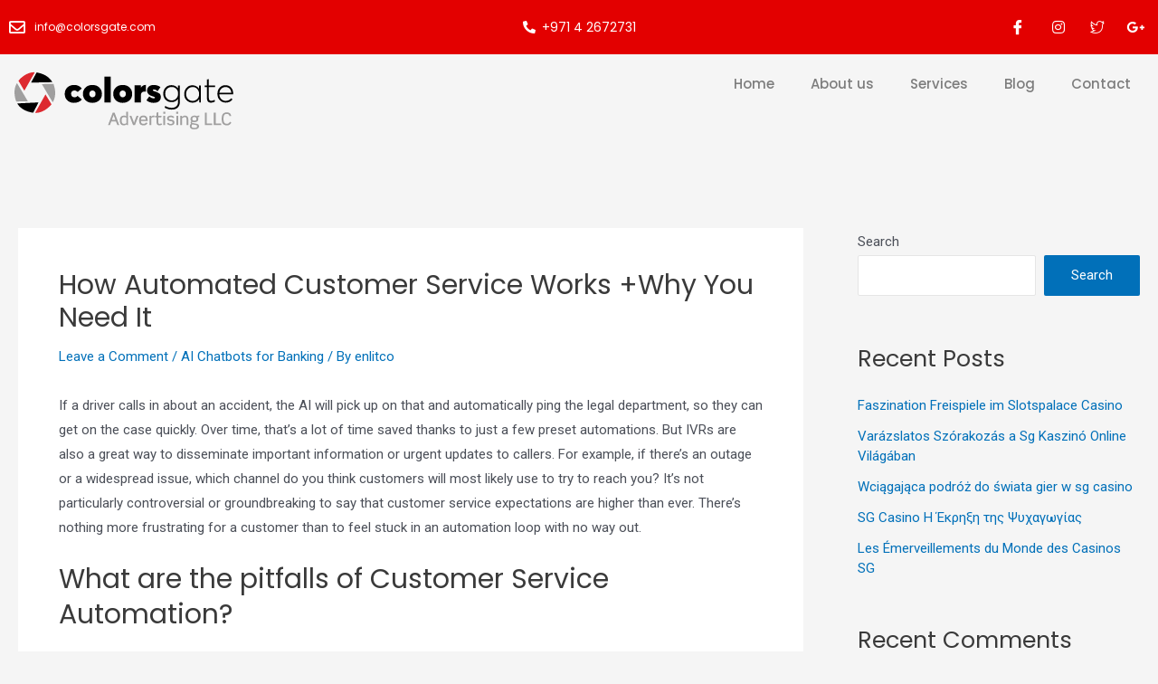

--- FILE ---
content_type: text/html; charset=UTF-8
request_url: https://www.colorsgate.com/how-automated-customer-service-works-why-you-need/
body_size: 78520
content:
<!DOCTYPE html>
<html lang="en-US">
<head>
<meta charset="UTF-8">
<meta name="viewport" content="width=device-width, initial-scale=1">
<link rel="profile" href="https://gmpg.org/xfn/11">

<title>How Automated Customer Service Works +Why You Need It &#8211; Colorsgate</title>
<meta name='robots' content='max-image-preview:large' />
<link rel='dns-prefetch' href='//fonts.googleapis.com' />
<link rel='dns-prefetch' href='//use.fontawesome.com' />
<link rel="alternate" type="application/rss+xml" title="Colorsgate &raquo; Feed" href="https://www.colorsgate.com/feed/" />
<link rel="alternate" type="application/rss+xml" title="Colorsgate &raquo; Comments Feed" href="https://www.colorsgate.com/comments/feed/" />
<link rel="alternate" type="application/rss+xml" title="Colorsgate &raquo; How Automated Customer Service Works +Why You Need It Comments Feed" href="https://www.colorsgate.com/how-automated-customer-service-works-why-you-need/feed/" />
<script>
window._wpemojiSettings = {"baseUrl":"https:\/\/s.w.org\/images\/core\/emoji\/14.0.0\/72x72\/","ext":".png","svgUrl":"https:\/\/s.w.org\/images\/core\/emoji\/14.0.0\/svg\/","svgExt":".svg","source":{"concatemoji":"https:\/\/www.colorsgate.com\/wp-includes\/js\/wp-emoji-release.min.js?ver=6.2.2"}};
/*! This file is auto-generated */
!function(e,a,t){var n,r,o,i=a.createElement("canvas"),p=i.getContext&&i.getContext("2d");function s(e,t){p.clearRect(0,0,i.width,i.height),p.fillText(e,0,0);e=i.toDataURL();return p.clearRect(0,0,i.width,i.height),p.fillText(t,0,0),e===i.toDataURL()}function c(e){var t=a.createElement("script");t.src=e,t.defer=t.type="text/javascript",a.getElementsByTagName("head")[0].appendChild(t)}for(o=Array("flag","emoji"),t.supports={everything:!0,everythingExceptFlag:!0},r=0;r<o.length;r++)t.supports[o[r]]=function(e){if(p&&p.fillText)switch(p.textBaseline="top",p.font="600 32px Arial",e){case"flag":return s("\ud83c\udff3\ufe0f\u200d\u26a7\ufe0f","\ud83c\udff3\ufe0f\u200b\u26a7\ufe0f")?!1:!s("\ud83c\uddfa\ud83c\uddf3","\ud83c\uddfa\u200b\ud83c\uddf3")&&!s("\ud83c\udff4\udb40\udc67\udb40\udc62\udb40\udc65\udb40\udc6e\udb40\udc67\udb40\udc7f","\ud83c\udff4\u200b\udb40\udc67\u200b\udb40\udc62\u200b\udb40\udc65\u200b\udb40\udc6e\u200b\udb40\udc67\u200b\udb40\udc7f");case"emoji":return!s("\ud83e\udef1\ud83c\udffb\u200d\ud83e\udef2\ud83c\udfff","\ud83e\udef1\ud83c\udffb\u200b\ud83e\udef2\ud83c\udfff")}return!1}(o[r]),t.supports.everything=t.supports.everything&&t.supports[o[r]],"flag"!==o[r]&&(t.supports.everythingExceptFlag=t.supports.everythingExceptFlag&&t.supports[o[r]]);t.supports.everythingExceptFlag=t.supports.everythingExceptFlag&&!t.supports.flag,t.DOMReady=!1,t.readyCallback=function(){t.DOMReady=!0},t.supports.everything||(n=function(){t.readyCallback()},a.addEventListener?(a.addEventListener("DOMContentLoaded",n,!1),e.addEventListener("load",n,!1)):(e.attachEvent("onload",n),a.attachEvent("onreadystatechange",function(){"complete"===a.readyState&&t.readyCallback()})),(e=t.source||{}).concatemoji?c(e.concatemoji):e.wpemoji&&e.twemoji&&(c(e.twemoji),c(e.wpemoji)))}(window,document,window._wpemojiSettings);
</script>
<style>
img.wp-smiley,
img.emoji {
	display: inline !important;
	border: none !important;
	box-shadow: none !important;
	height: 1em !important;
	width: 1em !important;
	margin: 0 0.07em !important;
	vertical-align: -0.1em !important;
	background: none !important;
	padding: 0 !important;
}
</style>
	<link rel='stylesheet' id='astra-theme-css-css' href='https://www.colorsgate.com/wp-content/themes/astra/assets/css/minified/main.min.css?ver=3.8.5' media='all' />
<style id='astra-theme-css-inline-css'>
:root{--ast-container-default-xlg-padding:3em;--ast-container-default-lg-padding:3em;--ast-container-default-slg-padding:2em;--ast-container-default-md-padding:3em;--ast-container-default-sm-padding:3em;--ast-container-default-xs-padding:2.4em;--ast-container-default-xxs-padding:1.8em;}html{font-size:93.75%;}a{color:var(--ast-global-color-0);}a:hover,a:focus{color:var(--ast-global-color-1);}body,button,input,select,textarea,.ast-button,.ast-custom-button{font-family:-apple-system,BlinkMacSystemFont,Segoe UI,Roboto,Oxygen-Sans,Ubuntu,Cantarell,Helvetica Neue,sans-serif;font-weight:inherit;font-size:15px;font-size:1rem;}blockquote{color:var(--ast-global-color-3);}h1,.entry-content h1,h2,.entry-content h2,h3,.entry-content h3,h4,.entry-content h4,h5,.entry-content h5,h6,.entry-content h6,.site-title,.site-title a{font-family:'Poppins',sans-serif;}.site-title{font-size:35px;font-size:2.3333333333333rem;display:none;}header .custom-logo-link img{max-width:264px;}.astra-logo-svg{width:264px;}.astra-logo-svg:not(.sticky-custom-logo .astra-logo-svg,.transparent-custom-logo .astra-logo-svg,.advanced-header-logo .astra-logo-svg){height:86px;}.ast-archive-description .ast-archive-title{font-size:40px;font-size:2.6666666666667rem;}.site-header .site-description{font-size:15px;font-size:1rem;display:none;}.entry-title{font-size:30px;font-size:2rem;}h1,.entry-content h1{font-size:40px;font-size:2.6666666666667rem;font-family:'Poppins',sans-serif;}h2,.entry-content h2{font-size:30px;font-size:2rem;font-family:'Poppins',sans-serif;}h3,.entry-content h3{font-size:25px;font-size:1.6666666666667rem;font-family:'Poppins',sans-serif;}h4,.entry-content h4{font-size:20px;font-size:1.3333333333333rem;font-family:'Poppins',sans-serif;}h5,.entry-content h5{font-size:18px;font-size:1.2rem;font-family:'Poppins',sans-serif;}h6,.entry-content h6{font-size:15px;font-size:1rem;font-family:'Poppins',sans-serif;}.ast-single-post .entry-title,.page-title{font-size:30px;font-size:2rem;}::selection{background-color:var(--ast-global-color-0);color:#ffffff;}body,h1,.entry-title a,.entry-content h1,h2,.entry-content h2,h3,.entry-content h3,h4,.entry-content h4,h5,.entry-content h5,h6,.entry-content h6{color:var(--ast-global-color-3);}.tagcloud a:hover,.tagcloud a:focus,.tagcloud a.current-item{color:#ffffff;border-color:var(--ast-global-color-0);background-color:var(--ast-global-color-0);}input:focus,input[type="text"]:focus,input[type="email"]:focus,input[type="url"]:focus,input[type="password"]:focus,input[type="reset"]:focus,input[type="search"]:focus,textarea:focus{border-color:var(--ast-global-color-0);}input[type="radio"]:checked,input[type=reset],input[type="checkbox"]:checked,input[type="checkbox"]:hover:checked,input[type="checkbox"]:focus:checked,input[type=range]::-webkit-slider-thumb{border-color:var(--ast-global-color-0);background-color:var(--ast-global-color-0);box-shadow:none;}.site-footer a:hover + .post-count,.site-footer a:focus + .post-count{background:var(--ast-global-color-0);border-color:var(--ast-global-color-0);}.single .nav-links .nav-previous,.single .nav-links .nav-next{color:var(--ast-global-color-0);}.entry-meta,.entry-meta *{line-height:1.45;color:var(--ast-global-color-0);}.entry-meta a:hover,.entry-meta a:hover *,.entry-meta a:focus,.entry-meta a:focus *,.page-links > .page-link,.page-links .page-link:hover,.post-navigation a:hover{color:var(--ast-global-color-1);}#cat option,.secondary .calendar_wrap thead a,.secondary .calendar_wrap thead a:visited{color:var(--ast-global-color-0);}.secondary .calendar_wrap #today,.ast-progress-val span{background:var(--ast-global-color-0);}.secondary a:hover + .post-count,.secondary a:focus + .post-count{background:var(--ast-global-color-0);border-color:var(--ast-global-color-0);}.calendar_wrap #today > a{color:#ffffff;}.page-links .page-link,.single .post-navigation a{color:var(--ast-global-color-0);}.ast-archive-title{color:var(--ast-global-color-2);}.widget-title{font-size:21px;font-size:1.4rem;color:var(--ast-global-color-2);}#secondary,#secondary button,#secondary input,#secondary select,#secondary textarea{font-size:15px;font-size:1rem;}.ast-single-post .entry-content a,.ast-comment-content a:not(.ast-comment-edit-reply-wrap a){text-decoration:underline;}.ast-single-post .wp-block-button .wp-block-button__link,.ast-single-post .elementor-button-wrapper .elementor-button,.ast-single-post .entry-content .uagb-tab a,.ast-single-post .entry-content .uagb-ifb-cta a,.ast-single-post .entry-content .wp-block-uagb-buttons a,.ast-single-post .entry-content .uabb-module-content a,.ast-single-post .entry-content .uagb-post-grid a,.ast-single-post .entry-content .uagb-timeline a,.ast-single-post .entry-content .uagb-toc__wrap a,.ast-single-post .entry-content .uagb-taxomony-box a,.ast-single-post .entry-content .woocommerce a,.entry-content .wp-block-latest-posts > li > a{text-decoration:none;}.ast-logo-title-inline .site-logo-img{padding-right:1em;}.site-logo-img img{ transition:all 0.2s linear;}#secondary {margin: 4em 0 2.5em;word-break: break-word;line-height: 2;}#secondary li {margin-bottom: 0.75em;}#secondary li:last-child {margin-bottom: 0;}@media (max-width: 768px) {.js_active .ast-plain-container.ast-single-post #secondary {margin-top: 1.5em;}}.ast-separate-container.ast-two-container #secondary .widget {background-color: #fff;padding: 2em;margin-bottom: 2em;}@media (min-width: 993px) {.ast-left-sidebar #secondary {padding-right: 60px;}.ast-right-sidebar #secondary {padding-left: 60px;}}@media (max-width: 993px) {.ast-right-sidebar #secondary {padding-left: 30px;}.ast-left-sidebar #secondary {padding-right: 30px;}}@media (min-width: 993px) {.ast-page-builder-template.ast-left-sidebar #secondary {padding-left: 60px;}.ast-page-builder-template.ast-right-sidebar #secondary {padding-right: 60px;}}@media (max-width: 993px) {.ast-page-builder-template.ast-right-sidebar #secondary {padding-right: 30px;}.ast-page-builder-template.ast-left-sidebar #secondary {padding-left: 30px;}}@media (max-width:921px){#ast-desktop-header{display:none;}}@media (min-width:921px){#ast-mobile-header{display:none;}}.wp-block-buttons.aligncenter{justify-content:center;}@media (max-width:921px){.ast-theme-transparent-header #primary,.ast-theme-transparent-header #secondary{padding:0;}}@media (max-width:921px){.ast-plain-container.ast-no-sidebar #primary{padding:0;}}.ast-plain-container.ast-no-sidebar #primary{margin-top:0;margin-bottom:0;}.ast-plain-container.ast-no-sidebar #primary{margin-top:60px;margin-bottom:60px;}.wp-block-button.is-style-outline .wp-block-button__link{border-color:var(--ast-global-color-0);}.wp-block-button.is-style-outline > .wp-block-button__link:not(.has-text-color),.wp-block-button.wp-block-button__link.is-style-outline:not(.has-text-color){color:var(--ast-global-color-0);}.wp-block-button.is-style-outline .wp-block-button__link:hover,.wp-block-button.is-style-outline .wp-block-button__link:focus{color:#ffffff !important;background-color:var(--ast-global-color-1);border-color:var(--ast-global-color-1);}.post-page-numbers.current .page-link,.ast-pagination .page-numbers.current{color:#ffffff;border-color:var(--ast-global-color-0);background-color:var(--ast-global-color-0);border-radius:2px;}h1.widget-title{font-weight:inherit;}h2.widget-title{font-weight:inherit;}h3.widget-title{font-weight:inherit;}#page{display:flex;flex-direction:column;min-height:100vh;}.ast-404-layout-1 h1.page-title{color:var(--ast-global-color-2);}.single .post-navigation a{line-height:1em;height:inherit;}.error-404 .page-sub-title{font-size:1.5rem;font-weight:inherit;}.search .site-content .content-area .search-form{margin-bottom:0;}#page .site-content{flex-grow:1;}.widget{margin-bottom:3.5em;}#secondary li{line-height:1.5em;}#secondary .wp-block-group h2{margin-bottom:0.7em;}#secondary h2{font-size:1.7rem;}.ast-separate-container .ast-article-post,.ast-separate-container .ast-article-single,.ast-separate-container .ast-comment-list li.depth-1,.ast-separate-container .comment-respond{padding:3em;}.ast-separate-container .ast-comment-list li.depth-1,.hentry{margin-bottom:2em;}.ast-separate-container .ast-archive-description,.ast-separate-container .ast-author-box{background-color:var(--ast-global-color-5);border-bottom:1px solid var(--ast-global-color-6);}.ast-separate-container .comments-title{padding:2em 2em 0 2em;}.ast-page-builder-template .comment-form-textarea,.ast-comment-formwrap .ast-grid-common-col{padding:0;}.ast-comment-formwrap{padding:0 20px;display:inline-flex;column-gap:20px;}.archive.ast-page-builder-template .entry-header{margin-top:2em;}.ast-page-builder-template .ast-comment-formwrap{width:100%;}.entry-title{margin-bottom:0.5em;}.ast-archive-description .ast-archive-title{margin-bottom:10px;text-transform:capitalize;}.ast-archive-description p{font-size:inherit;font-weight:inherit;line-height:inherit;}@media (min-width:921px){.ast-left-sidebar.ast-page-builder-template #secondary,.archive.ast-right-sidebar.ast-page-builder-template .site-main{padding-left:20px;padding-right:20px;}}@media (max-width:544px){.ast-comment-formwrap.ast-row{column-gap:10px;}}@media (min-width:1201px){.ast-separate-container .ast-article-post,.ast-separate-container .ast-article-single,.ast-separate-container .ast-archive-description,.ast-separate-container .ast-author-box,.ast-separate-container .ast-404-layout-1,.ast-separate-container .no-results{padding:3em;}}@media (max-width:921px){.ast-separate-container #primary,.ast-separate-container #secondary{padding:1.5em 0;}#primary,#secondary{padding:1.5em 0;margin:0;}.ast-left-sidebar #content > .ast-container{display:flex;flex-direction:column-reverse;width:100%;}}@media (max-width:921px){#secondary.secondary{padding-top:0;}.ast-separate-container.ast-right-sidebar #secondary{padding-left:1em;padding-right:1em;}.ast-separate-container.ast-two-container #secondary{padding-left:0;padding-right:0;}.ast-page-builder-template .entry-header #secondary,.ast-page-builder-template #secondary{margin-top:1.5em;}}@media (max-width:921px){.ast-right-sidebar #primary{padding-right:0;}.ast-page-builder-template.ast-left-sidebar #secondary,.ast-page-builder-template.ast-right-sidebar #secondary{padding-right:20px;padding-left:20px;}.ast-right-sidebar #secondary,.ast-left-sidebar #primary{padding-left:0;}.ast-left-sidebar #secondary{padding-right:0;}}@media (min-width:922px){.ast-separate-container.ast-right-sidebar #primary,.ast-separate-container.ast-left-sidebar #primary{border:0;}.search-no-results.ast-separate-container #primary{margin-bottom:4em;}}@media (min-width:922px){.ast-right-sidebar #primary{border-right:1px solid #eee;}.ast-left-sidebar #primary{border-left:1px solid #eee;}.ast-right-sidebar #secondary{border-left:1px solid #eee;margin-left:-1px;}.ast-left-sidebar #secondary{border-right:1px solid #eee;margin-right:-1px;}.ast-separate-container.ast-two-container.ast-right-sidebar #secondary{padding-left:30px;padding-right:0;}.ast-separate-container.ast-two-container.ast-left-sidebar #secondary{padding-right:30px;padding-left:0;}.ast-separate-container.ast-right-sidebar #secondary,.ast-separate-container.ast-left-sidebar #secondary{border:0;margin-left:auto;margin-right:auto;}.ast-separate-container.ast-two-container #secondary .widget:last-child{margin-bottom:0;}}.wp-block-button .wp-block-button__link{color:#ffffff;}.wp-block-button .wp-block-button__link:hover,.wp-block-button .wp-block-button__link:focus{color:#ffffff;background-color:var(--ast-global-color-1);border-color:var(--ast-global-color-1);}.wp-block-button .wp-block-button__link,.wp-block-search .wp-block-search__button,body .wp-block-file .wp-block-file__button{border-color:var(--ast-global-color-0);background-color:var(--ast-global-color-0);color:#ffffff;font-family:inherit;font-weight:inherit;line-height:1;border-radius:2px;padding-top:15px;padding-right:30px;padding-bottom:15px;padding-left:30px;}@media (max-width:921px){.wp-block-button .wp-block-button__link,.wp-block-search .wp-block-search__button,body .wp-block-file .wp-block-file__button{padding-top:14px;padding-right:28px;padding-bottom:14px;padding-left:28px;}}@media (max-width:544px){.wp-block-button .wp-block-button__link,.wp-block-search .wp-block-search__button,body .wp-block-file .wp-block-file__button{padding-top:12px;padding-right:24px;padding-bottom:12px;padding-left:24px;}}.menu-toggle,button,.ast-button,.ast-custom-button,.button,input#submit,input[type="button"],input[type="submit"],input[type="reset"],form[CLASS*="wp-block-search__"].wp-block-search .wp-block-search__inside-wrapper .wp-block-search__button,body .wp-block-file .wp-block-file__button,.search .search-submit{border-style:solid;border-top-width:0;border-right-width:0;border-left-width:0;border-bottom-width:0;color:#ffffff;border-color:var(--ast-global-color-0);background-color:var(--ast-global-color-0);border-radius:2px;padding-top:15px;padding-right:30px;padding-bottom:15px;padding-left:30px;font-family:inherit;font-weight:inherit;line-height:1;}button:focus,.menu-toggle:hover,button:hover,.ast-button:hover,.ast-custom-button:hover .button:hover,.ast-custom-button:hover ,input[type=reset]:hover,input[type=reset]:focus,input#submit:hover,input#submit:focus,input[type="button"]:hover,input[type="button"]:focus,input[type="submit"]:hover,input[type="submit"]:focus,form[CLASS*="wp-block-search__"].wp-block-search .wp-block-search__inside-wrapper .wp-block-search__button:hover,form[CLASS*="wp-block-search__"].wp-block-search .wp-block-search__inside-wrapper .wp-block-search__button:focus,body .wp-block-file .wp-block-file__button:hover,body .wp-block-file .wp-block-file__button:focus{color:#ffffff;background-color:var(--ast-global-color-1);border-color:var(--ast-global-color-1);}form[CLASS*="wp-block-search__"].wp-block-search .wp-block-search__inside-wrapper .wp-block-search__button.has-icon{padding-top:calc(15px - 3px);padding-right:calc(30px - 3px);padding-bottom:calc(15px - 3px);padding-left:calc(30px - 3px);}@media (min-width:544px){.ast-container{max-width:100%;}}@media (max-width:544px){.ast-separate-container .ast-article-post,.ast-separate-container .ast-article-single,.ast-separate-container .comments-title,.ast-separate-container .ast-archive-description{padding:1.5em 1em;}.ast-separate-container #content .ast-container{padding-left:0.54em;padding-right:0.54em;}.ast-separate-container .ast-comment-list li.depth-1{padding:1.5em 1em;margin-bottom:1.5em;}.ast-separate-container .ast-comment-list .bypostauthor{padding:.5em;}.ast-search-menu-icon.ast-dropdown-active .search-field{width:170px;}.menu-toggle,button,.ast-button,.button,input#submit,input[type="button"],input[type="submit"],input[type="reset"]{padding-top:12px;padding-right:24px;padding-bottom:12px;padding-left:24px;}.ast-separate-container #secondary{padding-top:0;}.ast-separate-container.ast-two-container #secondary .widget{margin-bottom:1.5em;padding-left:1em;padding-right:1em;}}@media (max-width:921px){.menu-toggle,button,.ast-button,.button,input#submit,input[type="button"],input[type="submit"],input[type="reset"]{padding-top:14px;padding-right:28px;padding-bottom:14px;padding-left:28px;}.ast-mobile-header-stack .main-header-bar .ast-search-menu-icon{display:inline-block;}.ast-header-break-point.ast-header-custom-item-outside .ast-mobile-header-stack .main-header-bar .ast-search-icon{margin:0;}.ast-comment-avatar-wrap img{max-width:2.5em;}.ast-separate-container .ast-comment-list li.depth-1{padding:1.5em 2.14em;}.ast-separate-container .comment-respond{padding:2em 2.14em;}.ast-comment-meta{padding:0 1.8888em 1.3333em;}}@media (max-width:921px){.site-title{display:block;}.ast-archive-description .ast-archive-title{font-size:40px;}.site-header .site-description{display:none;}.entry-title{font-size:30px;}h1,.entry-content h1{font-size:30px;}h2,.entry-content h2{font-size:25px;}h3,.entry-content h3{font-size:20px;}.ast-single-post .entry-title,.page-title{font-size:30px;}}@media (max-width:544px){.site-title{display:block;}.ast-archive-description .ast-archive-title{font-size:40px;}.site-header .site-description{display:none;}.entry-title{font-size:30px;}h1,.entry-content h1{font-size:30px;}h2,.entry-content h2{font-size:25px;}h3,.entry-content h3{font-size:20px;}.ast-single-post .entry-title,.page-title{font-size:30px;}}@media (max-width:921px){html{font-size:85.5%;}}@media (max-width:544px){html{font-size:85.5%;}}@media (min-width:922px){.ast-container{max-width:1740px;}}@media (min-width:922px){.site-content .ast-container{display:flex;}}@media (max-width:921px){.site-content .ast-container{flex-direction:column;}}@media (min-width:922px){.main-header-menu .sub-menu .menu-item.ast-left-align-sub-menu:hover > .sub-menu,.main-header-menu .sub-menu .menu-item.ast-left-align-sub-menu.focus > .sub-menu{margin-left:-0px;}}blockquote,cite {font-style: initial;}.wp-block-file {display: flex;align-items: center;flex-wrap: wrap;justify-content: space-between;}.wp-block-pullquote {border: none;}.wp-block-pullquote blockquote::before {content: "\201D";font-family: "Helvetica",sans-serif;display: flex;transform: rotate( 180deg );font-size: 6rem;font-style: normal;line-height: 1;font-weight: bold;align-items: center;justify-content: center;}.has-text-align-right > blockquote::before {justify-content: flex-start;}.has-text-align-left > blockquote::before {justify-content: flex-end;}figure.wp-block-pullquote.is-style-solid-color blockquote {max-width: 100%;text-align: inherit;}html body {--wp--custom--ast-default-block-top-padding: 3em;--wp--custom--ast-default-block-right-padding: 3em;--wp--custom--ast-default-block-bottom-padding: 3em;--wp--custom--ast-default-block-left-padding: 3em;--wp--custom--ast-container-width: 1700px;--wp--custom--ast-content-width-size: 1700px;--wp--custom--ast-wide-width-size: calc(1700px + var(--wp--custom--ast-default-block-left-padding) + var(--wp--custom--ast-default-block-right-padding));}@media(max-width: 921px) {html body {--wp--custom--ast-default-block-top-padding: 3em;--wp--custom--ast-default-block-right-padding: 2em;--wp--custom--ast-default-block-bottom-padding: 3em;--wp--custom--ast-default-block-left-padding: 2em;}}@media(max-width: 544px) {html body {--wp--custom--ast-default-block-top-padding: 3em;--wp--custom--ast-default-block-right-padding: 1.5em;--wp--custom--ast-default-block-bottom-padding: 3em;--wp--custom--ast-default-block-left-padding: 1.5em;}}.entry-content > .wp-block-group,.entry-content > .wp-block-cover,.entry-content > .wp-block-columns {padding-top: var(--wp--custom--ast-default-block-top-padding);padding-right: var(--wp--custom--ast-default-block-right-padding);padding-bottom: var(--wp--custom--ast-default-block-bottom-padding);padding-left: var(--wp--custom--ast-default-block-left-padding);}.ast-plain-container.ast-no-sidebar .entry-content > .alignfull,.ast-page-builder-template .ast-no-sidebar .entry-content > .alignfull {margin-left: calc( -50vw + 50%);margin-right: calc( -50vw + 50%);max-width: 100vw;width: 100vw;}.ast-plain-container.ast-no-sidebar .entry-content .alignfull .alignfull,.ast-page-builder-template.ast-no-sidebar .entry-content .alignfull .alignfull,.ast-plain-container.ast-no-sidebar .entry-content .alignfull .alignwide,.ast-page-builder-template.ast-no-sidebar .entry-content .alignfull .alignwide,.ast-plain-container.ast-no-sidebar .entry-content .alignwide .alignfull,.ast-page-builder-template.ast-no-sidebar .entry-content .alignwide .alignfull,.ast-plain-container.ast-no-sidebar .entry-content .alignwide .alignwide,.ast-page-builder-template.ast-no-sidebar .entry-content .alignwide .alignwide,.ast-plain-container.ast-no-sidebar .entry-content .wp-block-column .alignfull,.ast-page-builder-template.ast-no-sidebar .entry-content .wp-block-column .alignfull,.ast-plain-container.ast-no-sidebar .entry-content .wp-block-column .alignwide,.ast-page-builder-template.ast-no-sidebar .entry-content .wp-block-column .alignwide {margin-left: auto;margin-right: auto;width: 100%;}[ast-blocks-layout] .wp-block-separator:not(.is-style-dots) {height: 0;}[ast-blocks-layout] .wp-block-separator {margin: 20px auto;}[ast-blocks-layout] .wp-block-separator:not(.is-style-wide):not(.is-style-dots) {max-width: 100px;}[ast-blocks-layout] .wp-block-separator.has-background {padding: 0;}.entry-content[ast-blocks-layout] > * {max-width: var(--wp--custom--ast-content-width-size);margin-left: auto;margin-right: auto;}.entry-content[ast-blocks-layout] > .alignwide {max-width: var(--wp--custom--ast-wide-width-size);}.entry-content[ast-blocks-layout] .alignfull {max-width: none;}.entry-content .wp-block-columns {margin-bottom: 0;}blockquote {margin: 1.5em;border: none;}.wp-block-quote:not(.has-text-align-right):not(.has-text-align-center) {border-left: 5px solid rgba(0,0,0,0.05);}.has-text-align-right > blockquote,blockquote.has-text-align-right {border-right: 5px solid rgba(0,0,0,0.05);}.has-text-align-left > blockquote,blockquote.has-text-align-left {border-left: 5px solid rgba(0,0,0,0.05);}.wp-block-site-tagline,.wp-block-latest-posts .read-more {margin-top: 15px;}.wp-block-loginout p label {display: block;}.wp-block-loginout p:not(.login-remember):not(.login-submit) input {width: 100%;}.wp-block-loginout input:focus {border-color: transparent;}.wp-block-loginout input:focus {outline: thin dotted;}.entry-content .wp-block-media-text .wp-block-media-text__content {padding: 0 0 0 8%;}.entry-content .wp-block-media-text.has-media-on-the-right .wp-block-media-text__content {padding: 0 8% 0 0;}.entry-content .wp-block-media-text.has-background .wp-block-media-text__content {padding: 8%;}.entry-content .wp-block-cover:not([class*="background-color"]) .wp-block-cover__inner-container,.entry-content .wp-block-cover:not([class*="background-color"]) .wp-block-cover-image-text,.entry-content .wp-block-cover:not([class*="background-color"]) .wp-block-cover-text,.entry-content .wp-block-cover-image:not([class*="background-color"]) .wp-block-cover__inner-container,.entry-content .wp-block-cover-image:not([class*="background-color"]) .wp-block-cover-image-text,.entry-content .wp-block-cover-image:not([class*="background-color"]) .wp-block-cover-text {color: var(--ast-global-color-5);}.wp-block-loginout .login-remember input {width: 1.1rem;height: 1.1rem;margin: 0 5px 4px 0;vertical-align: middle;}.wp-block-latest-posts > li > *:first-child,.wp-block-latest-posts:not(.is-grid) > li:first-child {margin-top: 0;}.wp-block-search__inside-wrapper .wp-block-search__input {padding: 0 10px;color: var(--ast-global-color-3);background: var(--ast-global-color-5);border-color: #e5e5e5;}.wp-block-latest-posts .read-more {margin-bottom: 1.5em;}.wp-block-search__no-button .wp-block-search__inside-wrapper .wp-block-search__input {padding-top: 5px;padding-bottom: 5px;}.wp-block-latest-posts .wp-block-latest-posts__post-date,.wp-block-latest-posts .wp-block-latest-posts__post-author {font-size: 1rem;}.wp-block-latest-posts > li > *,.wp-block-latest-posts:not(.is-grid) > li {margin-top: 12px;margin-bottom: 12px;}.ast-page-builder-template .entry-content[ast-blocks-layout] > *,.ast-page-builder-template .entry-content[ast-blocks-layout] > .alignfull > * {max-width: none;}.ast-page-builder-template .entry-content[ast-blocks-layout] > .alignwide > * {max-width: var(--wp--custom--ast-wide-width-size);}.ast-page-builder-template .entry-content[ast-blocks-layout] > .inherit-container-width > *,.ast-page-builder-template .entry-content[ast-blocks-layout] > * > *,.entry-content[ast-blocks-layout] > .wp-block-cover .wp-block-cover__inner-container {max-width: var(--wp--custom--ast-content-width-size);margin-left: auto;margin-right: auto;}.entry-content[ast-blocks-layout] .wp-block-cover:not(.alignleft):not(.alignright) {width: auto;}@media(max-width: 1200px) {.ast-separate-container .entry-content > .alignfull,.ast-separate-container .entry-content[ast-blocks-layout] > .alignwide,.ast-plain-container .entry-content[ast-blocks-layout] > .alignwide,.ast-plain-container .entry-content .alignfull {margin-left: calc(-1 * min(var(--ast-container-default-xlg-padding),20px)) ;margin-right: calc(-1 * min(var(--ast-container-default-xlg-padding),20px));}}@media(min-width: 1201px) {.ast-separate-container .entry-content > .alignfull {margin-left: calc(-1 * var(--ast-container-default-xlg-padding) );margin-right: calc(-1 * var(--ast-container-default-xlg-padding) );}.ast-separate-container .entry-content[ast-blocks-layout] > .alignwide,.ast-plain-container .entry-content[ast-blocks-layout] > .alignwide {margin-left: calc(-1 * var(--wp--custom--ast-default-block-left-padding) );margin-right: calc(-1 * var(--wp--custom--ast-default-block-right-padding) );}}@media(min-width: 921px) {.ast-separate-container .entry-content .wp-block-group.alignwide:not(.inherit-container-width) > :where(:not(.alignleft):not(.alignright)),.ast-plain-container .entry-content .wp-block-group.alignwide:not(.inherit-container-width) > :where(:not(.alignleft):not(.alignright)) {max-width: calc( var(--wp--custom--ast-content-width-size) + 80px );}.ast-plain-container.ast-right-sidebar .entry-content[ast-blocks-layout] .alignfull,.ast-plain-container.ast-left-sidebar .entry-content[ast-blocks-layout] .alignfull {margin-left: -60px;margin-right: -60px;}}@media(min-width: 544px) {.entry-content > .alignleft {margin-right: 20px;}.entry-content > .alignright {margin-left: 20px;}}@media (max-width:544px){.wp-block-columns .wp-block-column:not(:last-child){margin-bottom:20px;}.wp-block-latest-posts{margin:0;}}@media( max-width: 600px ) {.entry-content .wp-block-media-text .wp-block-media-text__content,.entry-content .wp-block-media-text.has-media-on-the-right .wp-block-media-text__content {padding: 8% 0 0;}.entry-content .wp-block-media-text.has-background .wp-block-media-text__content {padding: 8%;}}:root .has-ast-global-color-0-color{color:var(--ast-global-color-0);}:root .has-ast-global-color-0-background-color{background-color:var(--ast-global-color-0);}:root .wp-block-button .has-ast-global-color-0-color{color:var(--ast-global-color-0);}:root .wp-block-button .has-ast-global-color-0-background-color{background-color:var(--ast-global-color-0);}:root .has-ast-global-color-1-color{color:var(--ast-global-color-1);}:root .has-ast-global-color-1-background-color{background-color:var(--ast-global-color-1);}:root .wp-block-button .has-ast-global-color-1-color{color:var(--ast-global-color-1);}:root .wp-block-button .has-ast-global-color-1-background-color{background-color:var(--ast-global-color-1);}:root .has-ast-global-color-2-color{color:var(--ast-global-color-2);}:root .has-ast-global-color-2-background-color{background-color:var(--ast-global-color-2);}:root .wp-block-button .has-ast-global-color-2-color{color:var(--ast-global-color-2);}:root .wp-block-button .has-ast-global-color-2-background-color{background-color:var(--ast-global-color-2);}:root .has-ast-global-color-3-color{color:var(--ast-global-color-3);}:root .has-ast-global-color-3-background-color{background-color:var(--ast-global-color-3);}:root .wp-block-button .has-ast-global-color-3-color{color:var(--ast-global-color-3);}:root .wp-block-button .has-ast-global-color-3-background-color{background-color:var(--ast-global-color-3);}:root .has-ast-global-color-4-color{color:var(--ast-global-color-4);}:root .has-ast-global-color-4-background-color{background-color:var(--ast-global-color-4);}:root .wp-block-button .has-ast-global-color-4-color{color:var(--ast-global-color-4);}:root .wp-block-button .has-ast-global-color-4-background-color{background-color:var(--ast-global-color-4);}:root .has-ast-global-color-5-color{color:var(--ast-global-color-5);}:root .has-ast-global-color-5-background-color{background-color:var(--ast-global-color-5);}:root .wp-block-button .has-ast-global-color-5-color{color:var(--ast-global-color-5);}:root .wp-block-button .has-ast-global-color-5-background-color{background-color:var(--ast-global-color-5);}:root .has-ast-global-color-6-color{color:var(--ast-global-color-6);}:root .has-ast-global-color-6-background-color{background-color:var(--ast-global-color-6);}:root .wp-block-button .has-ast-global-color-6-color{color:var(--ast-global-color-6);}:root .wp-block-button .has-ast-global-color-6-background-color{background-color:var(--ast-global-color-6);}:root .has-ast-global-color-7-color{color:var(--ast-global-color-7);}:root .has-ast-global-color-7-background-color{background-color:var(--ast-global-color-7);}:root .wp-block-button .has-ast-global-color-7-color{color:var(--ast-global-color-7);}:root .wp-block-button .has-ast-global-color-7-background-color{background-color:var(--ast-global-color-7);}:root .has-ast-global-color-8-color{color:var(--ast-global-color-8);}:root .has-ast-global-color-8-background-color{background-color:var(--ast-global-color-8);}:root .wp-block-button .has-ast-global-color-8-color{color:var(--ast-global-color-8);}:root .wp-block-button .has-ast-global-color-8-background-color{background-color:var(--ast-global-color-8);}:root{--ast-global-color-0:#0170B9;--ast-global-color-1:#3a3a3a;--ast-global-color-2:#3a3a3a;--ast-global-color-3:#4B4F58;--ast-global-color-4:#F5F5F5;--ast-global-color-5:#FFFFFF;--ast-global-color-6:#F2F5F7;--ast-global-color-7:#424242;--ast-global-color-8:#000000;}.ast-breadcrumbs .trail-browse,.ast-breadcrumbs .trail-items,.ast-breadcrumbs .trail-items li{display:inline-block;margin:0;padding:0;border:none;background:inherit;text-indent:0;}.ast-breadcrumbs .trail-browse{font-size:inherit;font-style:inherit;font-weight:inherit;color:inherit;}.ast-breadcrumbs .trail-items{list-style:none;}.trail-items li::after{padding:0 0.3em;content:"\00bb";}.trail-items li:last-of-type::after{display:none;}h1,.entry-content h1,h2,.entry-content h2,h3,.entry-content h3,h4,.entry-content h4,h5,.entry-content h5,h6,.entry-content h6{color:var(--ast-global-color-2);}.entry-title a{color:var(--ast-global-color-2);}@media (max-width:921px){.ast-builder-grid-row-container.ast-builder-grid-row-tablet-3-firstrow .ast-builder-grid-row > *:first-child,.ast-builder-grid-row-container.ast-builder-grid-row-tablet-3-lastrow .ast-builder-grid-row > *:last-child{grid-column:1 / -1;}}@media (max-width:544px){.ast-builder-grid-row-container.ast-builder-grid-row-mobile-3-firstrow .ast-builder-grid-row > *:first-child,.ast-builder-grid-row-container.ast-builder-grid-row-mobile-3-lastrow .ast-builder-grid-row > *:last-child{grid-column:1 / -1;}}.ast-builder-layout-element[data-section="title_tagline"]{display:flex;}@media (max-width:921px){.ast-header-break-point .ast-builder-layout-element[data-section="title_tagline"]{display:flex;}}@media (max-width:544px){.ast-header-break-point .ast-builder-layout-element[data-section="title_tagline"]{display:flex;}}.ast-builder-menu-1{font-family:'Poppins',sans-serif;font-weight:400;}.ast-builder-menu-1 .menu-item > .menu-link{line-height:0.99;font-size:17px;font-size:1.1333333333333rem;color:#f90000;}.ast-builder-menu-1 .menu-item > .ast-menu-toggle{color:#f90000;}.ast-builder-menu-1 .menu-item:hover > .menu-link,.ast-builder-menu-1 .inline-on-mobile .menu-item:hover > .ast-menu-toggle{color:#000000;}.ast-builder-menu-1 .menu-item:hover > .ast-menu-toggle{color:#000000;}.ast-builder-menu-1 .menu-item.current-menu-item > .menu-link,.ast-builder-menu-1 .inline-on-mobile .menu-item.current-menu-item > .ast-menu-toggle,.ast-builder-menu-1 .current-menu-ancestor > .menu-link{color:#787878;}.ast-builder-menu-1 .menu-item.current-menu-item > .ast-menu-toggle{color:#787878;}.ast-builder-menu-1 .sub-menu,.ast-builder-menu-1 .inline-on-mobile .sub-menu{border-top-width:0;border-bottom-width:0;border-right-width:0;border-left-width:0;border-color:var(--ast-global-color-0);border-style:solid;width:1920px;border-radius:0;}.ast-builder-menu-1 .main-header-menu > .menu-item > .sub-menu,.ast-builder-menu-1 .main-header-menu > .menu-item > .astra-full-megamenu-wrapper{margin-top:83px;}.ast-desktop .ast-builder-menu-1 .main-header-menu > .menu-item > .sub-menu:before,.ast-desktop .ast-builder-menu-1 .main-header-menu > .menu-item > .astra-full-megamenu-wrapper:before{height:calc( 83px + 5px );}.ast-builder-menu-1 .main-header-menu,.ast-builder-menu-1 .main-header-menu .sub-menu{background-color:#f4f4f4;;background-image:none;;}.ast-desktop .ast-builder-menu-1 .menu-item .sub-menu .menu-link{border-style:none;}@media (max-width:921px){.ast-header-break-point .ast-builder-menu-1 .menu-item.menu-item-has-children > .ast-menu-toggle{top:0;}.ast-builder-menu-1 .menu-item-has-children > .menu-link:after{content:unset;}}@media (max-width:544px){.ast-header-break-point .ast-builder-menu-1 .menu-item.menu-item-has-children > .ast-menu-toggle{top:0;}}.ast-builder-menu-1{display:flex;}@media (max-width:921px){.ast-header-break-point .ast-builder-menu-1{display:flex;}}@media (max-width:544px){.ast-header-break-point .ast-builder-menu-1{display:flex;}}.ast-desktop .ast-menu-hover-style-underline > .menu-item > .menu-link:before,.ast-desktop .ast-menu-hover-style-overline > .menu-item > .menu-link:before {content: "";position: absolute;width: 100%;right: 50%;height: 1px;background-color: transparent;transform: scale(0,0) translate(-50%,0);transition: transform .3s ease-in-out,color .0s ease-in-out;}.ast-desktop .ast-menu-hover-style-underline > .menu-item:hover > .menu-link:before,.ast-desktop .ast-menu-hover-style-overline > .menu-item:hover > .menu-link:before {width: calc(100% - 1.2em);background-color: currentColor;transform: scale(1,1) translate(50%,0);}.ast-desktop .ast-menu-hover-style-underline > .menu-item > .menu-link:before {bottom: 0;}.ast-desktop .ast-menu-hover-style-overline > .menu-item > .menu-link:before {top: 0;}.ast-desktop .ast-menu-hover-style-zoom > .menu-item > .menu-link:hover {transition: all .3s ease;transform: scale(1.2);}.ast-builder-social-element:hover {color: #0274be;}.ast-social-stack-desktop .ast-builder-social-element,.ast-social-stack-tablet .ast-builder-social-element,.ast-social-stack-mobile .ast-builder-social-element {margin-top: 6px;margin-bottom: 6px;}.ast-social-color-type-official .ast-builder-social-element,.ast-social-color-type-official .social-item-label {color: var(--color);background-color: var(--background-color);}.header-social-inner-wrap.ast-social-color-type-official .ast-builder-social-element svg,.footer-social-inner-wrap.ast-social-color-type-official .ast-builder-social-element svg {fill: currentColor;}.social-show-label-true .ast-builder-social-element {width: auto;padding: 0 0.4em;}[data-section^="section-fb-social-icons-"] .footer-social-inner-wrap {text-align: center;}.ast-footer-social-wrap {width: 100%;}.ast-footer-social-wrap .ast-builder-social-element:first-child {margin-left: 0;}.ast-footer-social-wrap .ast-builder-social-element:last-child {margin-right: 0;}.ast-header-social-wrap .ast-builder-social-element:first-child {margin-left: 0;}.ast-header-social-wrap .ast-builder-social-element:last-child {margin-right: 0;}.ast-builder-social-element {line-height: 1;color: #3a3a3a;background: transparent;vertical-align: middle;transition: all 0.01s;margin-left: 6px;margin-right: 6px;justify-content: center;align-items: center;}.ast-builder-social-element {line-height: 1;color: #3a3a3a;background: transparent;vertical-align: middle;transition: all 0.01s;margin-left: 6px;margin-right: 6px;justify-content: center;align-items: center;}.ast-builder-social-element .social-item-label {padding-left: 6px;}.ast-header-social-1-wrap .ast-builder-social-element{margin-left:12px;margin-right:12px;}.ast-header-social-1-wrap .ast-builder-social-element svg{width:15px;height:15px;}.ast-header-social-1-wrap .ast-social-color-type-custom svg{fill:#8d8d8d;}.ast-header-social-1-wrap .ast-social-color-type-custom .ast-builder-social-element:hover{color:#ff0000;}.ast-header-social-1-wrap .ast-social-color-type-custom .ast-builder-social-element:hover svg{fill:#ff0000;}.ast-header-social-1-wrap .ast-social-color-type-custom .social-item-label{color:#8d8d8d;}.ast-header-social-1-wrap .ast-builder-social-element:hover .social-item-label{color:#ff0000;}.ast-builder-layout-element[data-section="section-hb-social-icons-1"]{display:flex;}@media (max-width:921px){.ast-header-break-point .ast-builder-layout-element[data-section="section-hb-social-icons-1"]{display:flex;}}@media (max-width:544px){.ast-header-break-point .ast-builder-layout-element[data-section="section-hb-social-icons-1"]{display:flex;}}.site-below-footer-wrap{padding-top:20px;padding-bottom:20px;}.site-below-footer-wrap[data-section="section-below-footer-builder"]{background-color:#eeeeee;;background-image:none;;min-height:80px;}.site-below-footer-wrap[data-section="section-below-footer-builder"] .ast-builder-grid-row{max-width:1700px;margin-left:auto;margin-right:auto;}.site-below-footer-wrap[data-section="section-below-footer-builder"] .ast-builder-grid-row,.site-below-footer-wrap[data-section="section-below-footer-builder"] .site-footer-section{align-items:flex-start;}.site-below-footer-wrap[data-section="section-below-footer-builder"].ast-footer-row-inline .site-footer-section{display:flex;margin-bottom:0;}.ast-builder-grid-row-full .ast-builder-grid-row{grid-template-columns:1fr;}@media (max-width:921px){.site-below-footer-wrap[data-section="section-below-footer-builder"].ast-footer-row-tablet-inline .site-footer-section{display:flex;margin-bottom:0;}.site-below-footer-wrap[data-section="section-below-footer-builder"].ast-footer-row-tablet-stack .site-footer-section{display:block;margin-bottom:10px;}.ast-builder-grid-row-container.ast-builder-grid-row-tablet-full .ast-builder-grid-row{grid-template-columns:1fr;}}@media (max-width:544px){.site-below-footer-wrap[data-section="section-below-footer-builder"].ast-footer-row-mobile-inline .site-footer-section{display:flex;margin-bottom:0;}.site-below-footer-wrap[data-section="section-below-footer-builder"].ast-footer-row-mobile-stack .site-footer-section{display:block;margin-bottom:10px;}.ast-builder-grid-row-container.ast-builder-grid-row-mobile-full .ast-builder-grid-row{grid-template-columns:1fr;}}.site-below-footer-wrap[data-section="section-below-footer-builder"]{display:grid;}@media (max-width:921px){.ast-header-break-point .site-below-footer-wrap[data-section="section-below-footer-builder"]{display:grid;}}@media (max-width:544px){.ast-header-break-point .site-below-footer-wrap[data-section="section-below-footer-builder"]{display:grid;}}.ast-footer-copyright{text-align:center;}.ast-footer-copyright {color:var(--ast-global-color-3);}@media (max-width:921px){.ast-footer-copyright{text-align:center;}}@media (max-width:544px){.ast-footer-copyright{text-align:center;}}.ast-footer-copyright.ast-builder-layout-element{display:flex;}@media (max-width:921px){.ast-header-break-point .ast-footer-copyright.ast-builder-layout-element{display:flex;}}@media (max-width:544px){.ast-header-break-point .ast-footer-copyright.ast-builder-layout-element{display:flex;}}.ast-builder-social-element:hover {color: #0274be;}.ast-social-stack-desktop .ast-builder-social-element,.ast-social-stack-tablet .ast-builder-social-element,.ast-social-stack-mobile .ast-builder-social-element {margin-top: 6px;margin-bottom: 6px;}.ast-social-color-type-official .ast-builder-social-element,.ast-social-color-type-official .social-item-label {color: var(--color);background-color: var(--background-color);}.header-social-inner-wrap.ast-social-color-type-official .ast-builder-social-element svg,.footer-social-inner-wrap.ast-social-color-type-official .ast-builder-social-element svg {fill: currentColor;}.social-show-label-true .ast-builder-social-element {width: auto;padding: 0 0.4em;}[data-section^="section-fb-social-icons-"] .footer-social-inner-wrap {text-align: center;}.ast-footer-social-wrap {width: 100%;}.ast-footer-social-wrap .ast-builder-social-element:first-child {margin-left: 0;}.ast-footer-social-wrap .ast-builder-social-element:last-child {margin-right: 0;}.ast-header-social-wrap .ast-builder-social-element:first-child {margin-left: 0;}.ast-header-social-wrap .ast-builder-social-element:last-child {margin-right: 0;}.ast-builder-social-element {line-height: 1;color: #3a3a3a;background: transparent;vertical-align: middle;transition: all 0.01s;margin-left: 6px;margin-right: 6px;justify-content: center;align-items: center;}.ast-builder-social-element {line-height: 1;color: #3a3a3a;background: transparent;vertical-align: middle;transition: all 0.01s;margin-left: 6px;margin-right: 6px;justify-content: center;align-items: center;}.ast-builder-social-element .social-item-label {padding-left: 6px;}.ast-footer-social-1-wrap .ast-builder-social-element svg{width:18px;height:18px;}.ast-footer-social-1-wrap .ast-social-color-type-custom svg{fill:#ffffff;}.ast-footer-social-1-wrap .ast-social-color-type-custom .ast-builder-social-element:hover{color:#000000;}.ast-footer-social-1-wrap .ast-social-color-type-custom .ast-builder-social-element:hover svg{fill:#000000;}.ast-footer-social-1-wrap .ast-social-color-type-custom .social-item-label{color:#ffffff;}.ast-footer-social-1-wrap .ast-builder-social-element:hover .social-item-label{color:#000000;}[data-section="section-fb-social-icons-1"] .footer-social-inner-wrap{text-align:center;}@media (max-width:921px){[data-section="section-fb-social-icons-1"] .footer-social-inner-wrap{text-align:center;}}@media (max-width:544px){[data-section="section-fb-social-icons-1"] .footer-social-inner-wrap{text-align:center;}}.ast-builder-layout-element[data-section="section-fb-social-icons-1"]{display:flex;}@media (max-width:921px){.ast-header-break-point .ast-builder-layout-element[data-section="section-fb-social-icons-1"]{display:flex;}}@media (max-width:544px){.ast-header-break-point .ast-builder-layout-element[data-section="section-fb-social-icons-1"]{display:flex;}}.site-above-footer-wrap{padding-top:20px;padding-bottom:20px;}.site-above-footer-wrap[data-section="section-above-footer-builder"]{background-color:#d60000;;background-image:none;;min-height:102px;}.site-above-footer-wrap[data-section="section-above-footer-builder"] .ast-builder-grid-row{grid-column-gap:0;max-width:1700px;margin-left:auto;margin-right:auto;}.site-above-footer-wrap[data-section="section-above-footer-builder"] .ast-builder-grid-row,.site-above-footer-wrap[data-section="section-above-footer-builder"] .site-footer-section{align-items:flex-start;}.site-above-footer-wrap[data-section="section-above-footer-builder"].ast-footer-row-inline .site-footer-section{display:flex;margin-bottom:0;}.ast-builder-grid-row-3-lheavy .ast-builder-grid-row{grid-template-columns:2fr 1fr 1fr;}@media (max-width:921px){.site-above-footer-wrap[data-section="section-above-footer-builder"].ast-footer-row-tablet-inline .site-footer-section{display:flex;margin-bottom:0;}.site-above-footer-wrap[data-section="section-above-footer-builder"].ast-footer-row-tablet-stack .site-footer-section{display:block;margin-bottom:10px;}.ast-builder-grid-row-container.ast-builder-grid-row-tablet-3-equal .ast-builder-grid-row{grid-template-columns:repeat( 3,1fr );}}@media (max-width:544px){.site-above-footer-wrap[data-section="section-above-footer-builder"].ast-footer-row-mobile-inline .site-footer-section{display:flex;margin-bottom:0;}.site-above-footer-wrap[data-section="section-above-footer-builder"].ast-footer-row-mobile-stack .site-footer-section{display:block;margin-bottom:10px;}.ast-builder-grid-row-container.ast-builder-grid-row-mobile-full .ast-builder-grid-row{grid-template-columns:1fr;}}.site-above-footer-wrap[data-section="section-above-footer-builder"]{padding-left:31px;}.site-above-footer-wrap[data-section="section-above-footer-builder"]{display:grid;}@media (max-width:921px){.ast-header-break-point .site-above-footer-wrap[data-section="section-above-footer-builder"]{display:grid;}}@media (max-width:544px){.ast-header-break-point .site-above-footer-wrap[data-section="section-above-footer-builder"]{display:grid;}}.footer-widget-area[data-section="sidebar-widgets-footer-widget-1"].footer-widget-area-inner{text-align:left;}.footer-widget-area.widget-area.site-footer-focus-item{width:auto;}@media (max-width:921px){.footer-widget-area[data-section="sidebar-widgets-footer-widget-1"].footer-widget-area-inner{text-align:center;}}@media (max-width:544px){.footer-widget-area[data-section="sidebar-widgets-footer-widget-1"].footer-widget-area-inner{text-align:center;}}.footer-widget-area[data-section="sidebar-widgets-footer-widget-1"]{display:block;}@media (max-width:921px){.ast-header-break-point .footer-widget-area[data-section="sidebar-widgets-footer-widget-1"]{display:block;}}@media (max-width:544px){.ast-header-break-point .footer-widget-area[data-section="sidebar-widgets-footer-widget-1"]{display:block;}}.footer-widget-area[data-section="sidebar-widgets-footer-widget-2"]{display:block;}@media (max-width:921px){.ast-header-break-point .footer-widget-area[data-section="sidebar-widgets-footer-widget-2"]{display:block;}}@media (max-width:544px){.ast-header-break-point .footer-widget-area[data-section="sidebar-widgets-footer-widget-2"]{display:block;}}.footer-widget-area[data-section="sidebar-widgets-footer-widget-2"].footer-widget-area-inner{text-align:left;}.footer-widget-area.widget-area.site-footer-focus-item{width:auto;}@media (max-width:921px){.footer-widget-area[data-section="sidebar-widgets-footer-widget-2"].footer-widget-area-inner{text-align:center;}}@media (max-width:544px){.footer-widget-area[data-section="sidebar-widgets-footer-widget-2"].footer-widget-area-inner{text-align:center;}}.footer-widget-area[data-section="sidebar-widgets-footer-widget-1"]{display:block;}@media (max-width:921px){.ast-header-break-point .footer-widget-area[data-section="sidebar-widgets-footer-widget-1"]{display:block;}}@media (max-width:544px){.ast-header-break-point .footer-widget-area[data-section="sidebar-widgets-footer-widget-1"]{display:block;}}.footer-widget-area[data-section="sidebar-widgets-footer-widget-2"]{display:block;}@media (max-width:921px){.ast-header-break-point .footer-widget-area[data-section="sidebar-widgets-footer-widget-2"]{display:block;}}@media (max-width:544px){.ast-header-break-point .footer-widget-area[data-section="sidebar-widgets-footer-widget-2"]{display:block;}}.elementor-template-full-width .ast-container{display:block;}@media (max-width:544px){.elementor-element .elementor-wc-products .woocommerce[class*="columns-"] ul.products li.product{width:auto;margin:0;}.elementor-element .woocommerce .woocommerce-result-count{float:none;}}.ast-header-break-point .main-header-bar{border-bottom-width:1px;}@media (min-width:922px){.main-header-bar{border-bottom-width:1px;}}@media (min-width:922px){#primary{width:70%;}#secondary{width:30%;}}.main-header-menu .menu-item, #astra-footer-menu .menu-item, .main-header-bar .ast-masthead-custom-menu-items{-js-display:flex;display:flex;-webkit-box-pack:center;-webkit-justify-content:center;-moz-box-pack:center;-ms-flex-pack:center;justify-content:center;-webkit-box-orient:vertical;-webkit-box-direction:normal;-webkit-flex-direction:column;-moz-box-orient:vertical;-moz-box-direction:normal;-ms-flex-direction:column;flex-direction:column;}.main-header-menu > .menu-item > .menu-link, #astra-footer-menu > .menu-item > .menu-link{height:100%;-webkit-box-align:center;-webkit-align-items:center;-moz-box-align:center;-ms-flex-align:center;align-items:center;-js-display:flex;display:flex;}.ast-header-break-point .main-navigation ul .menu-item .menu-link .icon-arrow:first-of-type svg{top:.2em;margin-top:0px;margin-left:0px;width:.65em;transform:translate(0, -2px) rotateZ(270deg);}.ast-mobile-popup-content .ast-submenu-expanded > .ast-menu-toggle{transform:rotateX(180deg);}.ast-separate-container .blog-layout-1, .ast-separate-container .blog-layout-2, .ast-separate-container .blog-layout-3{background-color:transparent;background-image:none;}.ast-separate-container .ast-article-post{background-color:var(--ast-global-color-5);;}@media (max-width:921px){.ast-separate-container .ast-article-post{background-color:var(--ast-global-color-5);;}}@media (max-width:544px){.ast-separate-container .ast-article-post{background-color:var(--ast-global-color-5);;}}.ast-separate-container .ast-article-single:not(.ast-related-post), .ast-separate-container .comments-area .comment-respond,.ast-separate-container .comments-area .ast-comment-list li, .ast-separate-container .ast-woocommerce-container, .ast-separate-container .error-404, .ast-separate-container .no-results, .single.ast-separate-container .site-main .ast-author-meta, .ast-separate-container .related-posts-title-wrapper, .ast-separate-container.ast-two-container #secondary .widget,.ast-separate-container .comments-count-wrapper, .ast-box-layout.ast-plain-container .site-content,.ast-padded-layout.ast-plain-container .site-content, .ast-separate-container .comments-area .comments-title{background-color:var(--ast-global-color-5);;}@media (max-width:921px){.ast-separate-container .ast-article-single:not(.ast-related-post), .ast-separate-container .comments-area .comment-respond,.ast-separate-container .comments-area .ast-comment-list li, .ast-separate-container .ast-woocommerce-container, .ast-separate-container .error-404, .ast-separate-container .no-results, .single.ast-separate-container .site-main .ast-author-meta, .ast-separate-container .related-posts-title-wrapper, .ast-separate-container.ast-two-container #secondary .widget,.ast-separate-container .comments-count-wrapper, .ast-box-layout.ast-plain-container .site-content,.ast-padded-layout.ast-plain-container .site-content, .ast-separate-container .comments-area .comments-title{background-color:var(--ast-global-color-5);;}}@media (max-width:544px){.ast-separate-container .ast-article-single:not(.ast-related-post), .ast-separate-container .comments-area .comment-respond,.ast-separate-container .comments-area .ast-comment-list li, .ast-separate-container .ast-woocommerce-container, .ast-separate-container .error-404, .ast-separate-container .no-results, .single.ast-separate-container .site-main .ast-author-meta, .ast-separate-container .related-posts-title-wrapper, .ast-separate-container.ast-two-container #secondary .widget,.ast-separate-container .comments-count-wrapper, .ast-box-layout.ast-plain-container .site-content,.ast-padded-layout.ast-plain-container .site-content, .ast-separate-container .comments-area .comments-title{background-color:var(--ast-global-color-5);;}}.ast-plain-container, .ast-page-builder-template{background-color:var(--ast-global-color-5);;}@media (max-width:921px){.ast-plain-container, .ast-page-builder-template{background-color:var(--ast-global-color-5);;}}@media (max-width:544px){.ast-plain-container, .ast-page-builder-template{background-color:var(--ast-global-color-5);;}}.ast-mobile-header-content > *,.ast-desktop-header-content > * {padding: 10px 0;height: auto;}.ast-mobile-header-content > *:first-child,.ast-desktop-header-content > *:first-child {padding-top: 10px;}.ast-mobile-header-content > .ast-builder-menu,.ast-desktop-header-content > .ast-builder-menu {padding-top: 0;}.ast-mobile-header-content > *:last-child,.ast-desktop-header-content > *:last-child {padding-bottom: 0;}.ast-mobile-header-content .ast-search-menu-icon.ast-inline-search label,.ast-desktop-header-content .ast-search-menu-icon.ast-inline-search label {width: 100%;}.ast-desktop-header-content .main-header-bar-navigation .ast-submenu-expanded > .ast-menu-toggle::before {transform: rotateX(180deg);}#ast-desktop-header .ast-desktop-header-content,.ast-mobile-header-content .ast-search-icon,.ast-desktop-header-content .ast-search-icon,.ast-mobile-header-wrap .ast-mobile-header-content,.ast-main-header-nav-open.ast-popup-nav-open .ast-mobile-header-wrap .ast-mobile-header-content,.ast-main-header-nav-open.ast-popup-nav-open .ast-desktop-header-content {display: none;}.ast-main-header-nav-open.ast-header-break-point #ast-desktop-header .ast-desktop-header-content,.ast-main-header-nav-open.ast-header-break-point .ast-mobile-header-wrap .ast-mobile-header-content {display: block;}.ast-desktop .ast-desktop-header-content .astra-menu-animation-slide-up > .menu-item > .sub-menu,.ast-desktop .ast-desktop-header-content .astra-menu-animation-slide-up > .menu-item .menu-item > .sub-menu,.ast-desktop .ast-desktop-header-content .astra-menu-animation-slide-down > .menu-item > .sub-menu,.ast-desktop .ast-desktop-header-content .astra-menu-animation-slide-down > .menu-item .menu-item > .sub-menu,.ast-desktop .ast-desktop-header-content .astra-menu-animation-fade > .menu-item > .sub-menu,.ast-desktop .ast-desktop-header-content .astra-menu-animation-fade > .menu-item .menu-item > .sub-menu {opacity: 1;visibility: visible;}.ast-hfb-header.ast-default-menu-enable.ast-header-break-point .ast-mobile-header-wrap .ast-mobile-header-content .main-header-bar-navigation {width: unset;margin: unset;}.ast-mobile-header-content.content-align-flex-end .main-header-bar-navigation .menu-item-has-children > .ast-menu-toggle,.ast-desktop-header-content.content-align-flex-end .main-header-bar-navigation .menu-item-has-children > .ast-menu-toggle {left: calc( 20px - 0.907em);}.ast-mobile-header-content .ast-search-menu-icon,.ast-mobile-header-content .ast-search-menu-icon.slide-search,.ast-desktop-header-content .ast-search-menu-icon,.ast-desktop-header-content .ast-search-menu-icon.slide-search {width: 100%;position: relative;display: block;right: auto;transform: none;}.ast-mobile-header-content .ast-search-menu-icon.slide-search .search-form,.ast-mobile-header-content .ast-search-menu-icon .search-form,.ast-desktop-header-content .ast-search-menu-icon.slide-search .search-form,.ast-desktop-header-content .ast-search-menu-icon .search-form {right: 0;visibility: visible;opacity: 1;position: relative;top: auto;transform: none;padding: 0;display: block;overflow: hidden;}.ast-mobile-header-content .ast-search-menu-icon.ast-inline-search .search-field,.ast-mobile-header-content .ast-search-menu-icon .search-field,.ast-desktop-header-content .ast-search-menu-icon.ast-inline-search .search-field,.ast-desktop-header-content .ast-search-menu-icon .search-field {width: 100%;padding-right: 5.5em;}.ast-mobile-header-content .ast-search-menu-icon .search-submit,.ast-desktop-header-content .ast-search-menu-icon .search-submit {display: block;position: absolute;height: 100%;top: 0;right: 0;padding: 0 1em;border-radius: 0;}.ast-hfb-header.ast-default-menu-enable.ast-header-break-point .ast-mobile-header-wrap .ast-mobile-header-content .main-header-bar-navigation ul .sub-menu .menu-link {padding-left: 30px;}.ast-hfb-header.ast-default-menu-enable.ast-header-break-point .ast-mobile-header-wrap .ast-mobile-header-content .main-header-bar-navigation .sub-menu .menu-item .menu-item .menu-link {padding-left: 40px;}.ast-mobile-popup-drawer.active .ast-mobile-popup-inner{background-color:#ffffff;;}.ast-mobile-header-wrap .ast-mobile-header-content, .ast-desktop-header-content{background-color:#ffffff;;}.ast-mobile-popup-content > *, .ast-mobile-header-content > *, .ast-desktop-popup-content > *, .ast-desktop-header-content > *{padding-top:0;padding-bottom:0;}.content-align-flex-start .ast-builder-layout-element{justify-content:flex-start;}.content-align-flex-start .main-header-menu{text-align:left;}.ast-mobile-popup-drawer.active .menu-toggle-close{color:#3a3a3a;}.ast-mobile-header-wrap .ast-primary-header-bar,.ast-primary-header-bar .site-primary-header-wrap{min-height:49px;}.ast-desktop .ast-primary-header-bar .main-header-menu > .menu-item{line-height:49px;}@media (max-width:921px){#masthead .ast-mobile-header-wrap .ast-primary-header-bar,#masthead .ast-mobile-header-wrap .ast-below-header-bar{padding-left:20px;padding-right:20px;}}.ast-header-break-point .ast-primary-header-bar{border-bottom-width:1px;border-bottom-color:var(--ast-global-color-4);border-bottom-style:solid;}@media (min-width:922px){.ast-primary-header-bar{border-bottom-width:1px;border-bottom-color:var(--ast-global-color-4);border-bottom-style:solid;}}.ast-primary-header-bar{background-color:var(--ast-global-color-4);;background-image:none;;}.ast-primary-header-bar{display:block;}@media (max-width:921px){.ast-header-break-point .ast-primary-header-bar{display:grid;}}@media (max-width:544px){.ast-header-break-point .ast-primary-header-bar{display:grid;}}[data-section="section-header-mobile-trigger"] .ast-button-wrap .ast-mobile-menu-trigger-minimal{color:var(--ast-global-color-0);border:none;background:transparent;}[data-section="section-header-mobile-trigger"] .ast-button-wrap .mobile-menu-toggle-icon .ast-mobile-svg{width:20px;height:20px;fill:var(--ast-global-color-0);}[data-section="section-header-mobile-trigger"] .ast-button-wrap .mobile-menu-wrap .mobile-menu{color:var(--ast-global-color-0);}.ast-builder-menu-mobile .main-navigation .menu-item > .menu-link{font-family:inherit;font-weight:inherit;}.ast-builder-menu-mobile .main-navigation .menu-item.menu-item-has-children > .ast-menu-toggle{top:0;}.ast-builder-menu-mobile .main-navigation .menu-item-has-children > .menu-link:after{content:unset;}.ast-hfb-header .ast-builder-menu-mobile .main-header-menu, .ast-hfb-header .ast-builder-menu-mobile .main-navigation .menu-item .menu-link, .ast-hfb-header .ast-builder-menu-mobile .main-navigation .menu-item .sub-menu .menu-link{border-style:none;}.ast-builder-menu-mobile .main-navigation .menu-item.menu-item-has-children > .ast-menu-toggle{top:0;}@media (max-width:921px){.ast-builder-menu-mobile .main-navigation .menu-item.menu-item-has-children > .ast-menu-toggle{top:0;}.ast-builder-menu-mobile .main-navigation .menu-item-has-children > .menu-link:after{content:unset;}}@media (max-width:544px){.ast-builder-menu-mobile .main-navigation .menu-item.menu-item-has-children > .ast-menu-toggle{top:0;}}.ast-builder-menu-mobile .main-navigation{display:block;}@media (max-width:921px){.ast-header-break-point .ast-builder-menu-mobile .main-navigation{display:block;}}@media (max-width:544px){.ast-header-break-point .ast-builder-menu-mobile .main-navigation{display:block;}}.ast-above-header .main-header-bar-navigation{height:100%;}.ast-header-break-point .ast-mobile-header-wrap .ast-above-header-wrap .main-header-bar-navigation .inline-on-mobile .menu-item .menu-link{border:none;}.ast-header-break-point .ast-mobile-header-wrap .ast-above-header-wrap .main-header-bar-navigation .inline-on-mobile .menu-item-has-children > .ast-menu-toggle::before{font-size:.6rem;}.ast-header-break-point .ast-mobile-header-wrap .ast-above-header-wrap .main-header-bar-navigation .ast-submenu-expanded > .ast-menu-toggle::before{transform:rotateX(180deg);}.ast-mobile-header-wrap .ast-above-header-bar ,.ast-above-header-bar .site-above-header-wrap{min-height:45px;}.ast-desktop .ast-above-header-bar .main-header-menu > .menu-item{line-height:45px;}.ast-desktop .ast-above-header-bar .ast-header-woo-cart,.ast-desktop .ast-above-header-bar .ast-header-edd-cart{line-height:45px;}.ast-above-header-bar{border-bottom-width:1px;border-bottom-color:#eaeaea;border-bottom-style:solid;}.ast-above-header.ast-above-header-bar{background-color:#ffffff;;background-image:none;;}.ast-header-break-point .ast-above-header-bar{background-color:#ffffff;}@media (max-width:921px){#masthead .ast-mobile-header-wrap .ast-above-header-bar{padding-left:20px;padding-right:20px;}}.ast-above-header-bar{display:block;}@media (max-width:921px){.ast-header-break-point .ast-above-header-bar{display:grid;}}@media (max-width:544px){.ast-header-break-point .ast-above-header-bar{display:grid;}}.footer-nav-wrap .astra-footer-vertical-menu {display: grid;}@media (min-width: 769px) {.footer-nav-wrap .astra-footer-horizontal-menu li {margin: 0;}.footer-nav-wrap .astra-footer-horizontal-menu a {padding: 0 0.5em;}}@media (min-width: 769px) {.footer-nav-wrap .astra-footer-horizontal-menu li:first-child a {padding-left: 0;}.footer-nav-wrap .astra-footer-horizontal-menu li:last-child a {padding-right: 0;}}.footer-widget-area[data-section="section-footer-menu"] .astra-footer-horizontal-menu{justify-content:center;}.footer-widget-area[data-section="section-footer-menu"] .astra-footer-vertical-menu .menu-item{align-items:center;}#astra-footer-menu .menu-item > a{color:#ffffff;}#astra-footer-menu{margin-top:-47px;}@media (max-width:921px){.footer-widget-area[data-section="section-footer-menu"] .astra-footer-tablet-horizontal-menu{justify-content:center;}.footer-widget-area[data-section="section-footer-menu"] .astra-footer-tablet-vertical-menu{display:grid;}.footer-widget-area[data-section="section-footer-menu"] .astra-footer-tablet-vertical-menu .menu-item{align-items:center;}#astra-footer-menu .menu-item > a{padding-left:20px;padding-right:20px;}}@media (max-width:544px){.footer-widget-area[data-section="section-footer-menu"] .astra-footer-mobile-horizontal-menu{justify-content:center;}.footer-widget-area[data-section="section-footer-menu"] .astra-footer-mobile-vertical-menu{display:grid;}.footer-widget-area[data-section="section-footer-menu"] .astra-footer-mobile-vertical-menu .menu-item{align-items:center;}}.footer-widget-area[data-section="section-footer-menu"]{display:block;}@media (max-width:921px){.ast-header-break-point .footer-widget-area[data-section="section-footer-menu"]{display:block;}}@media (max-width:544px){.ast-header-break-point .footer-widget-area[data-section="section-footer-menu"]{display:block;}}:root{--e-global-color-astglobalcolor0:#0170B9;--e-global-color-astglobalcolor1:#3a3a3a;--e-global-color-astglobalcolor2:#3a3a3a;--e-global-color-astglobalcolor3:#4B4F58;--e-global-color-astglobalcolor4:#F5F5F5;--e-global-color-astglobalcolor5:#FFFFFF;--e-global-color-astglobalcolor6:#F2F5F7;--e-global-color-astglobalcolor7:#424242;--e-global-color-astglobalcolor8:#000000;}.comment-reply-title{font-size:24px;font-size:1.6rem;}.ast-comment-meta{line-height:1.666666667;color:var(--ast-global-color-0);font-size:12px;font-size:0.8rem;}.ast-comment-list #cancel-comment-reply-link{font-size:15px;font-size:1rem;}.comments-title {padding: 1em 0 0;}.comments-title {font-weight: normal;word-wrap: break-word;}.ast-comment-list {margin: 0;word-wrap: break-word;padding-bottom: 0;list-style: none;}.ast-comment-list li {list-style: none;}.ast-comment-list .ast-comment-edit-reply-wrap {-js-display: flex;display: flex;justify-content: flex-end;}.ast-comment-list .ast-edit-link {flex: 1;}.ast-comment-list .comment-awaiting-moderation {margin-bottom: 0;}.ast-comment {padding: 0 ;}.ast-comment-info img {border-radius: 50%;}.ast-comment-cite-wrap cite {font-style: normal;}.comment-reply-title {padding-top: 1em;font-weight: normal;line-height: 1.65;}.ast-comment-meta {margin-bottom: 0.5em;}.comments-area {border-top: 1px solid #eeeeee;margin-top: 2em;}.comments-area .comment-form-comment {width: 100%;border: none;margin: 0;padding: 0;}.comments-area .comment-notes,.comments-area .comment-textarea,.comments-area .form-allowed-tags {margin-bottom: 1.5em;}.comments-area .form-submit {margin-bottom: 0;}.comments-area textarea#comment,.comments-area .ast-comment-formwrap input[type="text"] {width: 100%;border-radius: 0;vertical-align: middle;margin-bottom: 10px;}.comments-area .no-comments {margin-top: 0.5em;margin-bottom: 0.5em;}.comments-area p.logged-in-as {margin-bottom: 1em;}.ast-separate-container .comments-area {border-top: 0;}.ast-separate-container .ast-comment-list {padding-bottom: 0;}.ast-separate-container .ast-comment-list li {background-color: #fff;}.ast-separate-container .ast-comment-list li.depth-1 .children li {padding-bottom: 0;padding-top: 0;margin-bottom: 0;}.ast-separate-container .ast-comment-list li.depth-1 .ast-comment,.ast-separate-container .ast-comment-list li.depth-2 .ast-comment {border-bottom: 0;}.ast-separate-container .ast-comment-list .comment-respond {padding-top: 0;padding-bottom: 1em;background-color: transparent;}.ast-separate-container .ast-comment-list .pingback p {margin-bottom: 0;}.ast-separate-container .ast-comment-list .bypostauthor {padding: 2em;margin-bottom: 1em;}.ast-separate-container .ast-comment-list .bypostauthor li {background: transparent;margin-bottom: 0;padding: 0 0 0 2em;}.ast-separate-container .comment-reply-title {padding-top: 0;}.comment-content a {word-wrap: break-word;}.comment-form-legend {margin-bottom: unset;padding: 0 0.5em;}.ast-plain-container .ast-comment,.ast-page-builder-template .ast-comment {padding: 2em 0;}.page.ast-page-builder-template .comments-area {margin-top: 2em;}.ast-comment-list .children {margin-left: 2em;}@media (max-width: 992px) {.ast-comment-list .children {margin-left: 1em;}}.ast-comment-list #cancel-comment-reply-link {white-space: nowrap;font-size: 15px;font-size: 1rem;margin-left: 1em;}.ast-comment-info {display: flex;position: relative;}.ast-comment-meta {justify-content: right;padding: 0 3.4em 1.60em;}.ast-comment-time .timendate{margin-right: 0.5em;}.comments-area #wp-comment-cookies-consent {margin-right: 10px;}.ast-page-builder-template .comments-area {padding-left: 20px;padding-right: 20px;margin-top: 0;margin-bottom: 2em;}.ast-separate-container .ast-comment-list .bypostauthor .bypostauthor {background: transparent;margin-bottom: 0;padding-right: 0;padding-bottom: 0;padding-top: 0;}@media (min-width:922px){.ast-separate-container .ast-comment-list li .comment-respond{padding-left:2.66666em;padding-right:2.66666em;}}@media (max-width:544px){.ast-separate-container .ast-comment-list li.depth-1{padding:1.5em 1em;margin-bottom:1.5em;}.ast-separate-container .ast-comment-list .bypostauthor{padding:.5em;}.ast-separate-container .comment-respond{padding:1.5em 1em;}.ast-separate-container .ast-comment-list .bypostauthor li{padding:0 0 0 .5em;}.ast-comment-list .children{margin-left:0.66666em;}}@media (max-width:921px){.ast-comment-avatar-wrap img{max-width:2.5em;}.comments-area{margin-top:1.5em;}.ast-comment-meta{padding:0 1.8888em 1.3333em;}.ast-separate-container .ast-comment-list li.depth-1{padding:1.5em 2.14em;}.ast-separate-container .comment-respond{padding:2em 2.14em;}.ast-comment-avatar-wrap{margin-right:0.5em;}}
</style>
<link rel='stylesheet' id='astra-google-fonts-css' href='https://fonts.googleapis.com/css?family=Poppins%3A400%2C300&#038;display=fallback&#038;ver=3.8.5' media='all' />
<link rel='stylesheet' id='pwrgrids-css-css' href='https://www.colorsgate.com/wp-content/plugins/portfolio-elementor/modules/post-grid-module/includes/../css/pwrgrids_css.css?ver=6.2.2' media='all' />
<link rel='stylesheet' id='font-awesome-free-css' href='https://use.fontawesome.com/releases/v5.5.0/css/all.css?ver=6.2.2' media='all' />
<link rel='stylesheet' id='simple-lightbox-css-css' href='https://www.colorsgate.com/wp-content/plugins/portfolio-elementor/elementor/../vendor/simplelightbox/dist/simplelightbox.min.css?ver=6.2.2' media='all' />
<link rel='stylesheet' id='elpt-portfolio-css-css' href='https://www.colorsgate.com/wp-content/plugins/portfolio-elementor/elementor/../css/powerfolio_css.css?ver=6.2.2' media='all' />
<link rel='stylesheet' id='wp-block-library-css' href='https://www.colorsgate.com/wp-includes/css/dist/block-library/style.min.css?ver=6.2.2' media='all' />
<style id='global-styles-inline-css'>
body{--wp--preset--color--black: #000000;--wp--preset--color--cyan-bluish-gray: #abb8c3;--wp--preset--color--white: #ffffff;--wp--preset--color--pale-pink: #f78da7;--wp--preset--color--vivid-red: #cf2e2e;--wp--preset--color--luminous-vivid-orange: #ff6900;--wp--preset--color--luminous-vivid-amber: #fcb900;--wp--preset--color--light-green-cyan: #7bdcb5;--wp--preset--color--vivid-green-cyan: #00d084;--wp--preset--color--pale-cyan-blue: #8ed1fc;--wp--preset--color--vivid-cyan-blue: #0693e3;--wp--preset--color--vivid-purple: #9b51e0;--wp--preset--color--ast-global-color-0: var(--ast-global-color-0);--wp--preset--color--ast-global-color-1: var(--ast-global-color-1);--wp--preset--color--ast-global-color-2: var(--ast-global-color-2);--wp--preset--color--ast-global-color-3: var(--ast-global-color-3);--wp--preset--color--ast-global-color-4: var(--ast-global-color-4);--wp--preset--color--ast-global-color-5: var(--ast-global-color-5);--wp--preset--color--ast-global-color-6: var(--ast-global-color-6);--wp--preset--color--ast-global-color-7: var(--ast-global-color-7);--wp--preset--color--ast-global-color-8: var(--ast-global-color-8);--wp--preset--gradient--vivid-cyan-blue-to-vivid-purple: linear-gradient(135deg,rgba(6,147,227,1) 0%,rgb(155,81,224) 100%);--wp--preset--gradient--light-green-cyan-to-vivid-green-cyan: linear-gradient(135deg,rgb(122,220,180) 0%,rgb(0,208,130) 100%);--wp--preset--gradient--luminous-vivid-amber-to-luminous-vivid-orange: linear-gradient(135deg,rgba(252,185,0,1) 0%,rgba(255,105,0,1) 100%);--wp--preset--gradient--luminous-vivid-orange-to-vivid-red: linear-gradient(135deg,rgba(255,105,0,1) 0%,rgb(207,46,46) 100%);--wp--preset--gradient--very-light-gray-to-cyan-bluish-gray: linear-gradient(135deg,rgb(238,238,238) 0%,rgb(169,184,195) 100%);--wp--preset--gradient--cool-to-warm-spectrum: linear-gradient(135deg,rgb(74,234,220) 0%,rgb(151,120,209) 20%,rgb(207,42,186) 40%,rgb(238,44,130) 60%,rgb(251,105,98) 80%,rgb(254,248,76) 100%);--wp--preset--gradient--blush-light-purple: linear-gradient(135deg,rgb(255,206,236) 0%,rgb(152,150,240) 100%);--wp--preset--gradient--blush-bordeaux: linear-gradient(135deg,rgb(254,205,165) 0%,rgb(254,45,45) 50%,rgb(107,0,62) 100%);--wp--preset--gradient--luminous-dusk: linear-gradient(135deg,rgb(255,203,112) 0%,rgb(199,81,192) 50%,rgb(65,88,208) 100%);--wp--preset--gradient--pale-ocean: linear-gradient(135deg,rgb(255,245,203) 0%,rgb(182,227,212) 50%,rgb(51,167,181) 100%);--wp--preset--gradient--electric-grass: linear-gradient(135deg,rgb(202,248,128) 0%,rgb(113,206,126) 100%);--wp--preset--gradient--midnight: linear-gradient(135deg,rgb(2,3,129) 0%,rgb(40,116,252) 100%);--wp--preset--duotone--dark-grayscale: url('#wp-duotone-dark-grayscale');--wp--preset--duotone--grayscale: url('#wp-duotone-grayscale');--wp--preset--duotone--purple-yellow: url('#wp-duotone-purple-yellow');--wp--preset--duotone--blue-red: url('#wp-duotone-blue-red');--wp--preset--duotone--midnight: url('#wp-duotone-midnight');--wp--preset--duotone--magenta-yellow: url('#wp-duotone-magenta-yellow');--wp--preset--duotone--purple-green: url('#wp-duotone-purple-green');--wp--preset--duotone--blue-orange: url('#wp-duotone-blue-orange');--wp--preset--font-size--small: 13px;--wp--preset--font-size--medium: 20px;--wp--preset--font-size--large: 36px;--wp--preset--font-size--x-large: 42px;--wp--preset--spacing--20: 0.44rem;--wp--preset--spacing--30: 0.67rem;--wp--preset--spacing--40: 1rem;--wp--preset--spacing--50: 1.5rem;--wp--preset--spacing--60: 2.25rem;--wp--preset--spacing--70: 3.38rem;--wp--preset--spacing--80: 5.06rem;--wp--preset--shadow--natural: 6px 6px 9px rgba(0, 0, 0, 0.2);--wp--preset--shadow--deep: 12px 12px 50px rgba(0, 0, 0, 0.4);--wp--preset--shadow--sharp: 6px 6px 0px rgba(0, 0, 0, 0.2);--wp--preset--shadow--outlined: 6px 6px 0px -3px rgba(255, 255, 255, 1), 6px 6px rgba(0, 0, 0, 1);--wp--preset--shadow--crisp: 6px 6px 0px rgba(0, 0, 0, 1);}body { margin: 0;--wp--style--global--content-size: var(--wp--custom--ast-content-width-size);--wp--style--global--wide-size: var(--wp--custom--ast-wide-width-size); }.wp-site-blocks > .alignleft { float: left; margin-right: 2em; }.wp-site-blocks > .alignright { float: right; margin-left: 2em; }.wp-site-blocks > .aligncenter { justify-content: center; margin-left: auto; margin-right: auto; }.wp-site-blocks > * { margin-block-start: 0; margin-block-end: 0; }.wp-site-blocks > * + * { margin-block-start: 24px; }body { --wp--style--block-gap: 24px; }body .is-layout-flow > *{margin-block-start: 0;margin-block-end: 0;}body .is-layout-flow > * + *{margin-block-start: 24px;margin-block-end: 0;}body .is-layout-constrained > *{margin-block-start: 0;margin-block-end: 0;}body .is-layout-constrained > * + *{margin-block-start: 24px;margin-block-end: 0;}body .is-layout-flex{gap: 24px;}body .is-layout-flow > .alignleft{float: left;margin-inline-start: 0;margin-inline-end: 2em;}body .is-layout-flow > .alignright{float: right;margin-inline-start: 2em;margin-inline-end: 0;}body .is-layout-flow > .aligncenter{margin-left: auto !important;margin-right: auto !important;}body .is-layout-constrained > .alignleft{float: left;margin-inline-start: 0;margin-inline-end: 2em;}body .is-layout-constrained > .alignright{float: right;margin-inline-start: 2em;margin-inline-end: 0;}body .is-layout-constrained > .aligncenter{margin-left: auto !important;margin-right: auto !important;}body .is-layout-constrained > :where(:not(.alignleft):not(.alignright):not(.alignfull)){max-width: var(--wp--style--global--content-size);margin-left: auto !important;margin-right: auto !important;}body .is-layout-constrained > .alignwide{max-width: var(--wp--style--global--wide-size);}body .is-layout-flex{display: flex;}body .is-layout-flex{flex-wrap: wrap;align-items: center;}body .is-layout-flex > *{margin: 0;}body{padding-top: 0px;padding-right: 0px;padding-bottom: 0px;padding-left: 0px;}a:where(:not(.wp-element-button)){text-decoration: underline;}.wp-element-button, .wp-block-button__link{background-color: #32373c;border-width: 0;color: #fff;font-family: inherit;font-size: inherit;line-height: inherit;padding: calc(0.667em + 2px) calc(1.333em + 2px);text-decoration: none;}.has-black-color{color: var(--wp--preset--color--black) !important;}.has-cyan-bluish-gray-color{color: var(--wp--preset--color--cyan-bluish-gray) !important;}.has-white-color{color: var(--wp--preset--color--white) !important;}.has-pale-pink-color{color: var(--wp--preset--color--pale-pink) !important;}.has-vivid-red-color{color: var(--wp--preset--color--vivid-red) !important;}.has-luminous-vivid-orange-color{color: var(--wp--preset--color--luminous-vivid-orange) !important;}.has-luminous-vivid-amber-color{color: var(--wp--preset--color--luminous-vivid-amber) !important;}.has-light-green-cyan-color{color: var(--wp--preset--color--light-green-cyan) !important;}.has-vivid-green-cyan-color{color: var(--wp--preset--color--vivid-green-cyan) !important;}.has-pale-cyan-blue-color{color: var(--wp--preset--color--pale-cyan-blue) !important;}.has-vivid-cyan-blue-color{color: var(--wp--preset--color--vivid-cyan-blue) !important;}.has-vivid-purple-color{color: var(--wp--preset--color--vivid-purple) !important;}.has-ast-global-color-0-color{color: var(--wp--preset--color--ast-global-color-0) !important;}.has-ast-global-color-1-color{color: var(--wp--preset--color--ast-global-color-1) !important;}.has-ast-global-color-2-color{color: var(--wp--preset--color--ast-global-color-2) !important;}.has-ast-global-color-3-color{color: var(--wp--preset--color--ast-global-color-3) !important;}.has-ast-global-color-4-color{color: var(--wp--preset--color--ast-global-color-4) !important;}.has-ast-global-color-5-color{color: var(--wp--preset--color--ast-global-color-5) !important;}.has-ast-global-color-6-color{color: var(--wp--preset--color--ast-global-color-6) !important;}.has-ast-global-color-7-color{color: var(--wp--preset--color--ast-global-color-7) !important;}.has-ast-global-color-8-color{color: var(--wp--preset--color--ast-global-color-8) !important;}.has-black-background-color{background-color: var(--wp--preset--color--black) !important;}.has-cyan-bluish-gray-background-color{background-color: var(--wp--preset--color--cyan-bluish-gray) !important;}.has-white-background-color{background-color: var(--wp--preset--color--white) !important;}.has-pale-pink-background-color{background-color: var(--wp--preset--color--pale-pink) !important;}.has-vivid-red-background-color{background-color: var(--wp--preset--color--vivid-red) !important;}.has-luminous-vivid-orange-background-color{background-color: var(--wp--preset--color--luminous-vivid-orange) !important;}.has-luminous-vivid-amber-background-color{background-color: var(--wp--preset--color--luminous-vivid-amber) !important;}.has-light-green-cyan-background-color{background-color: var(--wp--preset--color--light-green-cyan) !important;}.has-vivid-green-cyan-background-color{background-color: var(--wp--preset--color--vivid-green-cyan) !important;}.has-pale-cyan-blue-background-color{background-color: var(--wp--preset--color--pale-cyan-blue) !important;}.has-vivid-cyan-blue-background-color{background-color: var(--wp--preset--color--vivid-cyan-blue) !important;}.has-vivid-purple-background-color{background-color: var(--wp--preset--color--vivid-purple) !important;}.has-ast-global-color-0-background-color{background-color: var(--wp--preset--color--ast-global-color-0) !important;}.has-ast-global-color-1-background-color{background-color: var(--wp--preset--color--ast-global-color-1) !important;}.has-ast-global-color-2-background-color{background-color: var(--wp--preset--color--ast-global-color-2) !important;}.has-ast-global-color-3-background-color{background-color: var(--wp--preset--color--ast-global-color-3) !important;}.has-ast-global-color-4-background-color{background-color: var(--wp--preset--color--ast-global-color-4) !important;}.has-ast-global-color-5-background-color{background-color: var(--wp--preset--color--ast-global-color-5) !important;}.has-ast-global-color-6-background-color{background-color: var(--wp--preset--color--ast-global-color-6) !important;}.has-ast-global-color-7-background-color{background-color: var(--wp--preset--color--ast-global-color-7) !important;}.has-ast-global-color-8-background-color{background-color: var(--wp--preset--color--ast-global-color-8) !important;}.has-black-border-color{border-color: var(--wp--preset--color--black) !important;}.has-cyan-bluish-gray-border-color{border-color: var(--wp--preset--color--cyan-bluish-gray) !important;}.has-white-border-color{border-color: var(--wp--preset--color--white) !important;}.has-pale-pink-border-color{border-color: var(--wp--preset--color--pale-pink) !important;}.has-vivid-red-border-color{border-color: var(--wp--preset--color--vivid-red) !important;}.has-luminous-vivid-orange-border-color{border-color: var(--wp--preset--color--luminous-vivid-orange) !important;}.has-luminous-vivid-amber-border-color{border-color: var(--wp--preset--color--luminous-vivid-amber) !important;}.has-light-green-cyan-border-color{border-color: var(--wp--preset--color--light-green-cyan) !important;}.has-vivid-green-cyan-border-color{border-color: var(--wp--preset--color--vivid-green-cyan) !important;}.has-pale-cyan-blue-border-color{border-color: var(--wp--preset--color--pale-cyan-blue) !important;}.has-vivid-cyan-blue-border-color{border-color: var(--wp--preset--color--vivid-cyan-blue) !important;}.has-vivid-purple-border-color{border-color: var(--wp--preset--color--vivid-purple) !important;}.has-ast-global-color-0-border-color{border-color: var(--wp--preset--color--ast-global-color-0) !important;}.has-ast-global-color-1-border-color{border-color: var(--wp--preset--color--ast-global-color-1) !important;}.has-ast-global-color-2-border-color{border-color: var(--wp--preset--color--ast-global-color-2) !important;}.has-ast-global-color-3-border-color{border-color: var(--wp--preset--color--ast-global-color-3) !important;}.has-ast-global-color-4-border-color{border-color: var(--wp--preset--color--ast-global-color-4) !important;}.has-ast-global-color-5-border-color{border-color: var(--wp--preset--color--ast-global-color-5) !important;}.has-ast-global-color-6-border-color{border-color: var(--wp--preset--color--ast-global-color-6) !important;}.has-ast-global-color-7-border-color{border-color: var(--wp--preset--color--ast-global-color-7) !important;}.has-ast-global-color-8-border-color{border-color: var(--wp--preset--color--ast-global-color-8) !important;}.has-vivid-cyan-blue-to-vivid-purple-gradient-background{background: var(--wp--preset--gradient--vivid-cyan-blue-to-vivid-purple) !important;}.has-light-green-cyan-to-vivid-green-cyan-gradient-background{background: var(--wp--preset--gradient--light-green-cyan-to-vivid-green-cyan) !important;}.has-luminous-vivid-amber-to-luminous-vivid-orange-gradient-background{background: var(--wp--preset--gradient--luminous-vivid-amber-to-luminous-vivid-orange) !important;}.has-luminous-vivid-orange-to-vivid-red-gradient-background{background: var(--wp--preset--gradient--luminous-vivid-orange-to-vivid-red) !important;}.has-very-light-gray-to-cyan-bluish-gray-gradient-background{background: var(--wp--preset--gradient--very-light-gray-to-cyan-bluish-gray) !important;}.has-cool-to-warm-spectrum-gradient-background{background: var(--wp--preset--gradient--cool-to-warm-spectrum) !important;}.has-blush-light-purple-gradient-background{background: var(--wp--preset--gradient--blush-light-purple) !important;}.has-blush-bordeaux-gradient-background{background: var(--wp--preset--gradient--blush-bordeaux) !important;}.has-luminous-dusk-gradient-background{background: var(--wp--preset--gradient--luminous-dusk) !important;}.has-pale-ocean-gradient-background{background: var(--wp--preset--gradient--pale-ocean) !important;}.has-electric-grass-gradient-background{background: var(--wp--preset--gradient--electric-grass) !important;}.has-midnight-gradient-background{background: var(--wp--preset--gradient--midnight) !important;}.has-small-font-size{font-size: var(--wp--preset--font-size--small) !important;}.has-medium-font-size{font-size: var(--wp--preset--font-size--medium) !important;}.has-large-font-size{font-size: var(--wp--preset--font-size--large) !important;}.has-x-large-font-size{font-size: var(--wp--preset--font-size--x-large) !important;}
.wp-block-navigation a:where(:not(.wp-element-button)){color: inherit;}
.wp-block-pullquote{font-size: 1.5em;line-height: 1.6;}
</style>
<link rel='stylesheet' id='contact-form-7-css' href='https://www.colorsgate.com/wp-content/plugins/contact-form-7/includes/css/styles.css?ver=5.6.2' media='all' />
<link rel='stylesheet' id='astra-contact-form-7-css' href='https://www.colorsgate.com/wp-content/themes/astra/assets/css/minified/compatibility/contact-form-7-main.min.css?ver=3.8.5' media='all' />
<link rel='stylesheet' id='hfe-style-css' href='https://www.colorsgate.com/wp-content/plugins/header-footer-elementor/assets/css/header-footer-elementor.css?ver=1.6.12' media='all' />
<link rel='stylesheet' id='elementor-icons-css' href='https://www.colorsgate.com/wp-content/plugins/elementor/assets/lib/eicons/css/elementor-icons.min.css?ver=5.16.0' media='all' />
<link rel='stylesheet' id='elementor-frontend-css' href='https://www.colorsgate.com/wp-content/plugins/elementor/assets/css/frontend-lite.min.css?ver=3.7.1' media='all' />
<link rel='stylesheet' id='elementor-post-7-css' href='https://www.colorsgate.com/wp-content/uploads/elementor/css/post-7.css?ver=1670293794' media='all' />
<link rel='stylesheet' id='elementor-pro-css' href='https://www.colorsgate.com/wp-content/plugins/elementor-pro/assets/css/frontend-lite.min.css?ver=3.7.3' media='all' />
<link rel='stylesheet' id='elementor-global-css' href='https://www.colorsgate.com/wp-content/uploads/elementor/css/global.css?ver=1670293796' media='all' />
<link rel='stylesheet' id='elementor-post-317-css' href='https://www.colorsgate.com/wp-content/uploads/elementor/css/post-317.css?ver=1670293796' media='all' />
<link rel='stylesheet' id='hfe-widgets-style-css' href='https://www.colorsgate.com/wp-content/plugins/header-footer-elementor/inc/widgets-css/frontend.css?ver=1.6.12' media='all' />
<link rel='stylesheet' id='elementor-post-319-css' href='https://www.colorsgate.com/wp-content/uploads/elementor/css/post-319.css?ver=1733538262' media='all' />
<link rel='stylesheet' id='elementor-icons-ekiticons-css' href='https://www.colorsgate.com/wp-content/plugins/elementskit-lite/modules/elementskit-icon-pack/assets/css/ekiticons.css?ver=2.6.3' media='all' />
<link rel='stylesheet' id='ekit-widget-styles-css' href='https://www.colorsgate.com/wp-content/plugins/elementskit-lite/widgets/init/assets/css/widget-styles.css?ver=2.6.3' media='all' />
<link rel='stylesheet' id='ekit-responsive-css' href='https://www.colorsgate.com/wp-content/plugins/elementskit-lite/widgets/init/assets/css/responsive.css?ver=2.6.3' media='all' />
<link rel='stylesheet' id='google-fonts-1-css' href='https://fonts.googleapis.com/css?family=Roboto%3A100%2C100italic%2C200%2C200italic%2C300%2C300italic%2C400%2C400italic%2C500%2C500italic%2C600%2C600italic%2C700%2C700italic%2C800%2C800italic%2C900%2C900italic%7CRoboto+Slab%3A100%2C100italic%2C200%2C200italic%2C300%2C300italic%2C400%2C400italic%2C500%2C500italic%2C600%2C600italic%2C700%2C700italic%2C800%2C800italic%2C900%2C900italic%7CPoppins%3A100%2C100italic%2C200%2C200italic%2C300%2C300italic%2C400%2C400italic%2C500%2C500italic%2C600%2C600italic%2C700%2C700italic%2C800%2C800italic%2C900%2C900italic&#038;display=auto&#038;ver=6.2.2' media='all' />
<link rel='stylesheet' id='elementor-icons-shared-0-css' href='https://www.colorsgate.com/wp-content/plugins/elementor/assets/lib/font-awesome/css/fontawesome.min.css?ver=5.15.3' media='all' />
<link rel='stylesheet' id='elementor-icons-fa-regular-css' href='https://www.colorsgate.com/wp-content/plugins/elementor/assets/lib/font-awesome/css/regular.min.css?ver=5.15.3' media='all' />
<link rel='stylesheet' id='elementor-icons-fa-solid-css' href='https://www.colorsgate.com/wp-content/plugins/elementor/assets/lib/font-awesome/css/solid.min.css?ver=5.15.3' media='all' />
<link rel='stylesheet' id='elementor-icons-fa-brands-css' href='https://www.colorsgate.com/wp-content/plugins/elementor/assets/lib/font-awesome/css/brands.min.css?ver=5.15.3' media='all' />
<!--n2css--><!--[if IE]>
<script src='https://www.colorsgate.com/wp-content/themes/astra/assets/js/minified/flexibility.min.js?ver=3.8.5' id='astra-flexibility-js'></script>
<script id='astra-flexibility-js-after'>
flexibility(document.documentElement);
</script>
<![endif]-->
<script src='https://www.colorsgate.com/wp-includes/js/jquery/jquery.min.js?ver=3.6.4' id='jquery-core-js'></script>
<script src='https://www.colorsgate.com/wp-includes/js/jquery/jquery-migrate.min.js?ver=3.4.0' id='jquery-migrate-js'></script>
<link rel="https://api.w.org/" href="https://www.colorsgate.com/wp-json/" /><link rel="alternate" type="application/json" href="https://www.colorsgate.com/wp-json/wp/v2/posts/1511" /><link rel="EditURI" type="application/rsd+xml" title="RSD" href="https://www.colorsgate.com/xmlrpc.php?rsd" />
<link rel="wlwmanifest" type="application/wlwmanifest+xml" href="https://www.colorsgate.com/wp-includes/wlwmanifest.xml" />
<meta name="generator" content="WordPress 6.2.2" />
<link rel="canonical" href="https://www.colorsgate.com/how-automated-customer-service-works-why-you-need/" />
<link rel='shortlink' href='https://www.colorsgate.com/?p=1511' />
<link rel="alternate" type="application/json+oembed" href="https://www.colorsgate.com/wp-json/oembed/1.0/embed?url=https%3A%2F%2Fwww.colorsgate.com%2Fhow-automated-customer-service-works-why-you-need%2F" />
<link rel="alternate" type="text/xml+oembed" href="https://www.colorsgate.com/wp-json/oembed/1.0/embed?url=https%3A%2F%2Fwww.colorsgate.com%2Fhow-automated-customer-service-works-why-you-need%2F&#038;format=xml" />
<link rel="pingback" href="https://www.colorsgate.com/xmlrpc.php">
<link rel="icon" href="https://www.colorsgate.com/wp-content/uploads/2022/07/colorsgate-icon.svg" sizes="32x32" />
<link rel="icon" href="https://www.colorsgate.com/wp-content/uploads/2022/07/colorsgate-icon.svg" sizes="192x192" />
<link rel="apple-touch-icon" href="https://www.colorsgate.com/wp-content/uploads/2022/07/colorsgate-icon.svg" />
<meta name="msapplication-TileImage" content="https://www.colorsgate.com/wp-content/uploads/2022/07/colorsgate-icon.svg" />
</head>

<body itemtype='https://schema.org/Blog' itemscope='itemscope' class="post-template-default single single-post postid-1511 single-format-standard wp-custom-logo ehf-header ehf-footer ehf-template-astra ehf-stylesheet-astra group-blog ast-blog-single-style-1 ast-single-post ast-inherit-site-logo-transparent ast-hfb-header ast-desktop ast-separate-container ast-right-sidebar astra-3.8.5 ast-normal-title-enabled elementor-default elementor-kit-7">
<svg xmlns="http://www.w3.org/2000/svg" viewBox="0 0 0 0" width="0" height="0" focusable="false" role="none" style="visibility: hidden; position: absolute; left: -9999px; overflow: hidden;" ><defs><filter id="wp-duotone-dark-grayscale"><feColorMatrix color-interpolation-filters="sRGB" type="matrix" values=" .299 .587 .114 0 0 .299 .587 .114 0 0 .299 .587 .114 0 0 .299 .587 .114 0 0 " /><feComponentTransfer color-interpolation-filters="sRGB" ><feFuncR type="table" tableValues="0 0.49803921568627" /><feFuncG type="table" tableValues="0 0.49803921568627" /><feFuncB type="table" tableValues="0 0.49803921568627" /><feFuncA type="table" tableValues="1 1" /></feComponentTransfer><feComposite in2="SourceGraphic" operator="in" /></filter></defs></svg><svg xmlns="http://www.w3.org/2000/svg" viewBox="0 0 0 0" width="0" height="0" focusable="false" role="none" style="visibility: hidden; position: absolute; left: -9999px; overflow: hidden;" ><defs><filter id="wp-duotone-grayscale"><feColorMatrix color-interpolation-filters="sRGB" type="matrix" values=" .299 .587 .114 0 0 .299 .587 .114 0 0 .299 .587 .114 0 0 .299 .587 .114 0 0 " /><feComponentTransfer color-interpolation-filters="sRGB" ><feFuncR type="table" tableValues="0 1" /><feFuncG type="table" tableValues="0 1" /><feFuncB type="table" tableValues="0 1" /><feFuncA type="table" tableValues="1 1" /></feComponentTransfer><feComposite in2="SourceGraphic" operator="in" /></filter></defs></svg><svg xmlns="http://www.w3.org/2000/svg" viewBox="0 0 0 0" width="0" height="0" focusable="false" role="none" style="visibility: hidden; position: absolute; left: -9999px; overflow: hidden;" ><defs><filter id="wp-duotone-purple-yellow"><feColorMatrix color-interpolation-filters="sRGB" type="matrix" values=" .299 .587 .114 0 0 .299 .587 .114 0 0 .299 .587 .114 0 0 .299 .587 .114 0 0 " /><feComponentTransfer color-interpolation-filters="sRGB" ><feFuncR type="table" tableValues="0.54901960784314 0.98823529411765" /><feFuncG type="table" tableValues="0 1" /><feFuncB type="table" tableValues="0.71764705882353 0.25490196078431" /><feFuncA type="table" tableValues="1 1" /></feComponentTransfer><feComposite in2="SourceGraphic" operator="in" /></filter></defs></svg><svg xmlns="http://www.w3.org/2000/svg" viewBox="0 0 0 0" width="0" height="0" focusable="false" role="none" style="visibility: hidden; position: absolute; left: -9999px; overflow: hidden;" ><defs><filter id="wp-duotone-blue-red"><feColorMatrix color-interpolation-filters="sRGB" type="matrix" values=" .299 .587 .114 0 0 .299 .587 .114 0 0 .299 .587 .114 0 0 .299 .587 .114 0 0 " /><feComponentTransfer color-interpolation-filters="sRGB" ><feFuncR type="table" tableValues="0 1" /><feFuncG type="table" tableValues="0 0.27843137254902" /><feFuncB type="table" tableValues="0.5921568627451 0.27843137254902" /><feFuncA type="table" tableValues="1 1" /></feComponentTransfer><feComposite in2="SourceGraphic" operator="in" /></filter></defs></svg><svg xmlns="http://www.w3.org/2000/svg" viewBox="0 0 0 0" width="0" height="0" focusable="false" role="none" style="visibility: hidden; position: absolute; left: -9999px; overflow: hidden;" ><defs><filter id="wp-duotone-midnight"><feColorMatrix color-interpolation-filters="sRGB" type="matrix" values=" .299 .587 .114 0 0 .299 .587 .114 0 0 .299 .587 .114 0 0 .299 .587 .114 0 0 " /><feComponentTransfer color-interpolation-filters="sRGB" ><feFuncR type="table" tableValues="0 0" /><feFuncG type="table" tableValues="0 0.64705882352941" /><feFuncB type="table" tableValues="0 1" /><feFuncA type="table" tableValues="1 1" /></feComponentTransfer><feComposite in2="SourceGraphic" operator="in" /></filter></defs></svg><svg xmlns="http://www.w3.org/2000/svg" viewBox="0 0 0 0" width="0" height="0" focusable="false" role="none" style="visibility: hidden; position: absolute; left: -9999px; overflow: hidden;" ><defs><filter id="wp-duotone-magenta-yellow"><feColorMatrix color-interpolation-filters="sRGB" type="matrix" values=" .299 .587 .114 0 0 .299 .587 .114 0 0 .299 .587 .114 0 0 .299 .587 .114 0 0 " /><feComponentTransfer color-interpolation-filters="sRGB" ><feFuncR type="table" tableValues="0.78039215686275 1" /><feFuncG type="table" tableValues="0 0.94901960784314" /><feFuncB type="table" tableValues="0.35294117647059 0.47058823529412" /><feFuncA type="table" tableValues="1 1" /></feComponentTransfer><feComposite in2="SourceGraphic" operator="in" /></filter></defs></svg><svg xmlns="http://www.w3.org/2000/svg" viewBox="0 0 0 0" width="0" height="0" focusable="false" role="none" style="visibility: hidden; position: absolute; left: -9999px; overflow: hidden;" ><defs><filter id="wp-duotone-purple-green"><feColorMatrix color-interpolation-filters="sRGB" type="matrix" values=" .299 .587 .114 0 0 .299 .587 .114 0 0 .299 .587 .114 0 0 .299 .587 .114 0 0 " /><feComponentTransfer color-interpolation-filters="sRGB" ><feFuncR type="table" tableValues="0.65098039215686 0.40392156862745" /><feFuncG type="table" tableValues="0 1" /><feFuncB type="table" tableValues="0.44705882352941 0.4" /><feFuncA type="table" tableValues="1 1" /></feComponentTransfer><feComposite in2="SourceGraphic" operator="in" /></filter></defs></svg><svg xmlns="http://www.w3.org/2000/svg" viewBox="0 0 0 0" width="0" height="0" focusable="false" role="none" style="visibility: hidden; position: absolute; left: -9999px; overflow: hidden;" ><defs><filter id="wp-duotone-blue-orange"><feColorMatrix color-interpolation-filters="sRGB" type="matrix" values=" .299 .587 .114 0 0 .299 .587 .114 0 0 .299 .587 .114 0 0 .299 .587 .114 0 0 " /><feComponentTransfer color-interpolation-filters="sRGB" ><feFuncR type="table" tableValues="0.098039215686275 1" /><feFuncG type="table" tableValues="0 0.66274509803922" /><feFuncB type="table" tableValues="0.84705882352941 0.41960784313725" /><feFuncA type="table" tableValues="1 1" /></feComponentTransfer><feComposite in2="SourceGraphic" operator="in" /></filter></defs></svg>
<a
	class="skip-link screen-reader-text"
	href="#content"
	role="link"
	title="Skip to content">
		Skip to content</a>

<div
class="hfeed site" id="page">
			<header id="masthead" itemscope="itemscope" itemtype="https://schema.org/WPHeader">
			<p class="main-title bhf-hidden" itemprop="headline"><a href="https://www.colorsgate.com" title="Colorsgate" rel="home">Colorsgate</a></p>
					<div data-elementor-type="wp-post" data-elementor-id="317" class="elementor elementor-317">
									<section class="elementor-section elementor-top-section elementor-element elementor-element-560bd43 elementor-section-full_width elementor-section-content-middle elementor-section-height-default elementor-section-height-default" data-id="560bd43" data-element_type="section" data-settings="{&quot;background_background&quot;:&quot;classic&quot;}">
						<div class="elementor-container elementor-column-gap-default">
					<div class="elementor-column elementor-col-33 elementor-top-column elementor-element elementor-element-a0e60c9" data-id="a0e60c9" data-element_type="column">
			<div class="elementor-widget-wrap elementor-element-populated">
								<div class="elementor-element elementor-element-c4aaee5 elementor-align-left elementor-icon-list--layout-traditional elementor-list-item-link-full_width elementor-widget elementor-widget-icon-list" data-id="c4aaee5" data-element_type="widget" data-widget_type="icon-list.default">
				<div class="elementor-widget-container">
			<link rel="stylesheet" href="https://www.colorsgate.com/wp-content/plugins/elementor/assets/css/widget-icon-list.min.css">		<ul class="elementor-icon-list-items">
							<li class="elementor-icon-list-item">
											<span class="elementor-icon-list-icon">
							<i aria-hidden="true" class="far fa-envelope"></i>						</span>
										<span class="elementor-icon-list-text">info@colorsgate.com</span>
									</li>
						</ul>
				</div>
				</div>
					</div>
		</div>
				<div class="elementor-column elementor-col-33 elementor-top-column elementor-element elementor-element-83a822e" data-id="83a822e" data-element_type="column">
			<div class="elementor-widget-wrap elementor-element-populated">
								<div class="elementor-element elementor-element-a8e73d0 elementor-align-center elementor-icon-list--layout-traditional elementor-list-item-link-full_width elementor-widget elementor-widget-icon-list" data-id="a8e73d0" data-element_type="widget" data-widget_type="icon-list.default">
				<div class="elementor-widget-container">
					<ul class="elementor-icon-list-items">
							<li class="elementor-icon-list-item">
											<span class="elementor-icon-list-icon">
							<i aria-hidden="true" class="fas fa-phone-alt"></i>						</span>
										<span class="elementor-icon-list-text">+971 4 2672731</span>
									</li>
						</ul>
				</div>
				</div>
					</div>
		</div>
				<div class="elementor-column elementor-col-33 elementor-top-column elementor-element elementor-element-5daadcf" data-id="5daadcf" data-element_type="column">
			<div class="elementor-widget-wrap elementor-element-populated">
								<div class="elementor-element elementor-element-a242879 elementor-widget elementor-widget-elementskit-social-media" data-id="a242879" data-element_type="widget" data-widget_type="elementskit-social-media.default">
				<div class="elementor-widget-container">
			<div class="ekit-wid-con" >			 <ul class="ekit_social_media">
														<li class="elementor-repeater-item-f6c2c78">
					    <a
						href="https://facebook.com" class="facebook" >
														
							<i aria-hidden="true" class="icon icon-facebook"></i>									
                                                                                                            </a>
                    </li>
                    														<li class="elementor-repeater-item-773b390">
					    <a
						href="#" class="instagram" >
														
							<i aria-hidden="true" class="fab fa-instagram"></i>									
                                                                                                            </a>
                    </li>
                    														<li class="elementor-repeater-item-ddbf74a">
					    <a
						href="#" class="1" >
														
							<i aria-hidden="true" class="icon icon-twitter-1"></i>									
                                                                                                            </a>
                    </li>
                    														<li class="elementor-repeater-item-f8ddf90">
					    <a
						href="#" class="g" >
														
							<i aria-hidden="true" class="fab fa-google-plus-g"></i>									
                                                                                                            </a>
                    </li>
                    							</ul>
		</div>		</div>
				</div>
					</div>
		</div>
							</div>
		</section>
				<section class="elementor-section elementor-top-section elementor-element elementor-element-66bf858 elementor-section-full_width elementor-hidden-desktop elementor-hidden-tablet elementor-section-height-default elementor-section-height-default" data-id="66bf858" data-element_type="section">
						<div class="elementor-container elementor-column-gap-default">
					<div class="elementor-column elementor-col-100 elementor-top-column elementor-element elementor-element-2ba51fd" data-id="2ba51fd" data-element_type="column">
			<div class="elementor-widget-wrap elementor-element-populated">
								<div class="elementor-element elementor-element-5134f44 elementor-nav-menu__align-right elementor-nav-menu--dropdown-mobile elementor-nav-menu__text-align-aside elementor-nav-menu--toggle elementor-nav-menu--burger elementor-widget elementor-widget-nav-menu" data-id="5134f44" data-element_type="widget" data-settings="{&quot;layout&quot;:&quot;horizontal&quot;,&quot;submenu_icon&quot;:{&quot;value&quot;:&quot;&lt;i class=\&quot;fas fa-caret-down\&quot;&gt;&lt;\/i&gt;&quot;,&quot;library&quot;:&quot;fa-solid&quot;},&quot;toggle&quot;:&quot;burger&quot;}" data-widget_type="nav-menu.default">
				<div class="elementor-widget-container">
			<link rel="stylesheet" href="https://www.colorsgate.com/wp-content/plugins/elementor-pro/assets/css/widget-nav-menu.min.css">			<nav migration_allowed="1" migrated="0" role="navigation" class="elementor-nav-menu--main elementor-nav-menu__container elementor-nav-menu--layout-horizontal e--pointer-underline e--animation-grow">
				<ul id="menu-1-5134f44" class="elementor-nav-menu"><li class="menu-item menu-item-type-post_type menu-item-object-page menu-item-home menu-item-23"><a href="https://www.colorsgate.com/" class="elementor-item menu-link">Home</a></li>
<li class="menu-item menu-item-type-post_type menu-item-object-page menu-item-25"><a href="https://www.colorsgate.com/about-us/" class="elementor-item menu-link">About us</a></li>
<li class="menu-item menu-item-type-post_type menu-item-object-page menu-item-28"><a href="https://www.colorsgate.com/services/" class="elementor-item menu-link">Services</a></li>
<li class="menu-item menu-item-type-post_type menu-item-object-page current_page_parent menu-item-24"><a href="https://www.colorsgate.com/blog/" class="elementor-item menu-link">Blog</a></li>
<li class="menu-item menu-item-type-post_type menu-item-object-page menu-item-26"><a href="https://www.colorsgate.com/contact/" class="elementor-item menu-link">Contact</a></li>
</ul>			</nav>
					<div class="elementor-menu-toggle" role="button" tabindex="0" aria-label="Menu Toggle" aria-expanded="false">
			<i aria-hidden="true" role="presentation" class="elementor-menu-toggle__icon--open eicon-menu-bar"></i><i aria-hidden="true" role="presentation" class="elementor-menu-toggle__icon--close eicon-close"></i>			<span class="elementor-screen-only">Menu</span>
		</div>
			<nav class="elementor-nav-menu--dropdown elementor-nav-menu__container" role="navigation" aria-hidden="true">
				<ul id="menu-2-5134f44" class="elementor-nav-menu"><li class="menu-item menu-item-type-post_type menu-item-object-page menu-item-home menu-item-23"><a href="https://www.colorsgate.com/" class="elementor-item menu-link" tabindex="-1">Home</a></li>
<li class="menu-item menu-item-type-post_type menu-item-object-page menu-item-25"><a href="https://www.colorsgate.com/about-us/" class="elementor-item menu-link" tabindex="-1">About us</a></li>
<li class="menu-item menu-item-type-post_type menu-item-object-page menu-item-28"><a href="https://www.colorsgate.com/services/" class="elementor-item menu-link" tabindex="-1">Services</a></li>
<li class="menu-item menu-item-type-post_type menu-item-object-page current_page_parent menu-item-24"><a href="https://www.colorsgate.com/blog/" class="elementor-item menu-link" tabindex="-1">Blog</a></li>
<li class="menu-item menu-item-type-post_type menu-item-object-page menu-item-26"><a href="https://www.colorsgate.com/contact/" class="elementor-item menu-link" tabindex="-1">Contact</a></li>
</ul>			</nav>
				</div>
				</div>
					</div>
		</div>
							</div>
		</section>
				<section class="elementor-section elementor-top-section elementor-element elementor-element-204497e elementor-section-full_width elementor-section-height-default elementor-section-height-default" data-id="204497e" data-element_type="section">
						<div class="elementor-container elementor-column-gap-default">
					<div class="elementor-column elementor-col-50 elementor-top-column elementor-element elementor-element-e4a8827" data-id="e4a8827" data-element_type="column">
			<div class="elementor-widget-wrap elementor-element-populated">
								<div class="elementor-element elementor-element-ad26659 elementor-widget elementor-widget-site-logo" data-id="ad26659" data-element_type="widget" data-settings="{&quot;align&quot;:&quot;left&quot;,&quot;width&quot;:{&quot;unit&quot;:&quot;%&quot;,&quot;size&quot;:41,&quot;sizes&quot;:[]},&quot;align_mobile&quot;:&quot;center&quot;,&quot;width_mobile&quot;:{&quot;unit&quot;:&quot;%&quot;,&quot;size&quot;:99,&quot;sizes&quot;:[]},&quot;space&quot;:{&quot;unit&quot;:&quot;%&quot;,&quot;size&quot;:42,&quot;sizes&quot;:[]},&quot;space_mobile&quot;:{&quot;unit&quot;:&quot;%&quot;,&quot;size&quot;:92,&quot;sizes&quot;:[]},&quot;width_tablet&quot;:{&quot;unit&quot;:&quot;%&quot;,&quot;size&quot;:&quot;&quot;,&quot;sizes&quot;:[]},&quot;space_tablet&quot;:{&quot;unit&quot;:&quot;%&quot;,&quot;size&quot;:&quot;&quot;,&quot;sizes&quot;:[]},&quot;image_border_radius&quot;:{&quot;unit&quot;:&quot;px&quot;,&quot;top&quot;:&quot;&quot;,&quot;right&quot;:&quot;&quot;,&quot;bottom&quot;:&quot;&quot;,&quot;left&quot;:&quot;&quot;,&quot;isLinked&quot;:true},&quot;image_border_radius_tablet&quot;:{&quot;unit&quot;:&quot;px&quot;,&quot;top&quot;:&quot;&quot;,&quot;right&quot;:&quot;&quot;,&quot;bottom&quot;:&quot;&quot;,&quot;left&quot;:&quot;&quot;,&quot;isLinked&quot;:true},&quot;image_border_radius_mobile&quot;:{&quot;unit&quot;:&quot;px&quot;,&quot;top&quot;:&quot;&quot;,&quot;right&quot;:&quot;&quot;,&quot;bottom&quot;:&quot;&quot;,&quot;left&quot;:&quot;&quot;,&quot;isLinked&quot;:true},&quot;caption_padding&quot;:{&quot;unit&quot;:&quot;px&quot;,&quot;top&quot;:&quot;&quot;,&quot;right&quot;:&quot;&quot;,&quot;bottom&quot;:&quot;&quot;,&quot;left&quot;:&quot;&quot;,&quot;isLinked&quot;:true},&quot;caption_padding_tablet&quot;:{&quot;unit&quot;:&quot;px&quot;,&quot;top&quot;:&quot;&quot;,&quot;right&quot;:&quot;&quot;,&quot;bottom&quot;:&quot;&quot;,&quot;left&quot;:&quot;&quot;,&quot;isLinked&quot;:true},&quot;caption_padding_mobile&quot;:{&quot;unit&quot;:&quot;px&quot;,&quot;top&quot;:&quot;&quot;,&quot;right&quot;:&quot;&quot;,&quot;bottom&quot;:&quot;&quot;,&quot;left&quot;:&quot;&quot;,&quot;isLinked&quot;:true},&quot;caption_space&quot;:{&quot;unit&quot;:&quot;px&quot;,&quot;size&quot;:0,&quot;sizes&quot;:[]},&quot;caption_space_tablet&quot;:{&quot;unit&quot;:&quot;px&quot;,&quot;size&quot;:&quot;&quot;,&quot;sizes&quot;:[]},&quot;caption_space_mobile&quot;:{&quot;unit&quot;:&quot;px&quot;,&quot;size&quot;:&quot;&quot;,&quot;sizes&quot;:[]}}" data-widget_type="site-logo.default">
				<div class="elementor-widget-container">
					<div class="hfe-site-logo">
													<a data-elementor-open-lightbox=""  class='elementor-clickable' href="https://www.colorsgate.com">
							<div class="hfe-site-logo-set">           
				<div class="hfe-site-logo-container">
					<img class="hfe-site-logo-img elementor-animation-"  src="https://www.colorsgate.com/wp-content/uploads/2022/07/colorsgate-logo-1.svg" alt=""/>
				</div>
			</div>
							</a>
						</div>  
					</div>
				</div>
					</div>
		</div>
				<div class="elementor-column elementor-col-50 elementor-top-column elementor-element elementor-element-fb267d0 elementor-hidden-mobile" data-id="fb267d0" data-element_type="column">
			<div class="elementor-widget-wrap elementor-element-populated">
								<div class="elementor-element elementor-element-a86c08e elementor-nav-menu__align-right elementor-nav-menu--dropdown-mobile elementor-hidden-mobile elementor-nav-menu__text-align-aside elementor-nav-menu--toggle elementor-nav-menu--burger elementor-widget elementor-widget-nav-menu" data-id="a86c08e" data-element_type="widget" data-settings="{&quot;layout&quot;:&quot;horizontal&quot;,&quot;submenu_icon&quot;:{&quot;value&quot;:&quot;&lt;i class=\&quot;fas fa-caret-down\&quot;&gt;&lt;\/i&gt;&quot;,&quot;library&quot;:&quot;fa-solid&quot;},&quot;toggle&quot;:&quot;burger&quot;}" data-widget_type="nav-menu.default">
				<div class="elementor-widget-container">
						<nav migration_allowed="1" migrated="0" role="navigation" class="elementor-nav-menu--main elementor-nav-menu__container elementor-nav-menu--layout-horizontal e--pointer-underline e--animation-grow">
				<ul id="menu-1-a86c08e" class="elementor-nav-menu"><li class="menu-item menu-item-type-post_type menu-item-object-page menu-item-home menu-item-23"><a href="https://www.colorsgate.com/" class="elementor-item menu-link">Home</a></li>
<li class="menu-item menu-item-type-post_type menu-item-object-page menu-item-25"><a href="https://www.colorsgate.com/about-us/" class="elementor-item menu-link">About us</a></li>
<li class="menu-item menu-item-type-post_type menu-item-object-page menu-item-28"><a href="https://www.colorsgate.com/services/" class="elementor-item menu-link">Services</a></li>
<li class="menu-item menu-item-type-post_type menu-item-object-page current_page_parent menu-item-24"><a href="https://www.colorsgate.com/blog/" class="elementor-item menu-link">Blog</a></li>
<li class="menu-item menu-item-type-post_type menu-item-object-page menu-item-26"><a href="https://www.colorsgate.com/contact/" class="elementor-item menu-link">Contact</a></li>
</ul>			</nav>
					<div class="elementor-menu-toggle" role="button" tabindex="0" aria-label="Menu Toggle" aria-expanded="false">
			<i aria-hidden="true" role="presentation" class="elementor-menu-toggle__icon--open eicon-menu-bar"></i><i aria-hidden="true" role="presentation" class="elementor-menu-toggle__icon--close eicon-close"></i>			<span class="elementor-screen-only">Menu</span>
		</div>
			<nav class="elementor-nav-menu--dropdown elementor-nav-menu__container" role="navigation" aria-hidden="true">
				<ul id="menu-2-a86c08e" class="elementor-nav-menu"><li class="menu-item menu-item-type-post_type menu-item-object-page menu-item-home menu-item-23"><a href="https://www.colorsgate.com/" class="elementor-item menu-link" tabindex="-1">Home</a></li>
<li class="menu-item menu-item-type-post_type menu-item-object-page menu-item-25"><a href="https://www.colorsgate.com/about-us/" class="elementor-item menu-link" tabindex="-1">About us</a></li>
<li class="menu-item menu-item-type-post_type menu-item-object-page menu-item-28"><a href="https://www.colorsgate.com/services/" class="elementor-item menu-link" tabindex="-1">Services</a></li>
<li class="menu-item menu-item-type-post_type menu-item-object-page current_page_parent menu-item-24"><a href="https://www.colorsgate.com/blog/" class="elementor-item menu-link" tabindex="-1">Blog</a></li>
<li class="menu-item menu-item-type-post_type menu-item-object-page menu-item-26"><a href="https://www.colorsgate.com/contact/" class="elementor-item menu-link" tabindex="-1">Contact</a></li>
</ul>			</nav>
				</div>
				</div>
					</div>
		</div>
							</div>
		</section>
				<section class="elementor-section elementor-top-section elementor-element elementor-element-dbbcd1f elementor-section-boxed elementor-section-height-default elementor-section-height-default" data-id="dbbcd1f" data-element_type="section">
						<div class="elementor-container elementor-column-gap-default">
					<div class="elementor-column elementor-col-100 elementor-top-column elementor-element elementor-element-e7e0e70" data-id="e7e0e70" data-element_type="column">
			<div class="elementor-widget-wrap">
									</div>
		</div>
							</div>
		</section>
							</div>
				</header>

		<div id="content" class="site-content">
		<div class="ast-container">
		

	<div id="primary" class="content-area primary">

		
					<main id="main" class="site-main">
				

<article
class="post-1511 post type-post status-publish format-standard hentry category-ai-chatbots-for-banking ast-article-single" id="post-1511" itemtype="https://schema.org/CreativeWork" itemscope="itemscope">

	
	
<div class="ast-post-format- ast-no-thumb single-layout-1">

	
	<header class="entry-header ast-no-thumbnail">

		
				<div class="ast-single-post-order">
			<h1 class="entry-title" itemprop="headline">How Automated Customer Service Works +Why You Need It</h1><div class="entry-meta">			<span class="comments-link">
				<a href="https://www.colorsgate.com/how-automated-customer-service-works-why-you-need/#respond">Leave a Comment</a>			</span>

			 / <span class="cat-links"><a href="https://www.colorsgate.com/category/ai-chatbots-for-banking/" rel="category tag">AI Chatbots for Banking</a></span> / By <span class="posted-by vcard author" itemtype="https://schema.org/Person" itemscope="itemscope" itemprop="author">			<a title="View all posts by enlitco"
				href="https://www.colorsgate.com/author/enlitco/" rel="author"
				class="url fn n" itemprop="url"				>
				<span
				class="author-name" itemprop="name"				>enlitco</span>
			</a>
		</span>

		</div>		</div>
		
		
	</header><!-- .entry-header -->

	
	<div class="entry-content clear"
	itemprop="text"	>

		
		<p>If a driver calls in about an accident, the AI will pick up on that and automatically ping the legal department, so they can get on the case quickly. Over time, that’s a lot of time saved thanks to just a few preset automations. But IVRs are also a great way to disseminate important information or urgent updates to callers. For example, if there’s an outage or a widespread issue, which channel do you think customers will most likely use to try to reach you? It’s not particularly controversial or groundbreaking to say that customer service expectations are higher than ever. There’s nothing more frustrating for a customer than to feel stuck in an automation loop with no way out.</p>
<div itemScope itemProp="mainEntity" itemType="https://schema.org/Question">
<div itemProp="name">
<h2>What are the pitfalls of Customer Service Automation?</h2>
</div>
<div itemScope itemProp="acceptedAnswer" itemType="https://schema.org/Answer">
<div itemProp="text">
<p>Over-automation, spending an insufficient amount of time on the initial configuration and choosing the wrong channel are the pitfalls of Customer Service Automation.</p>
</div></div>
</div>
<p>To know if a client is pleased with a talk, choose between short slider polls that pop up on a site or longer, conventional surveys. And remember to write open-ended and thoughtful questions or create rating scales. Slack is another great example of how you can integrate a communication tool you use everyday with your help desk tool to stay on top of customer enquiries. This is where assigning rules within your help desk software can really pick up the pace.</p>
<h2>Canned replies and (gasp) auto-responders that don’t completely suck</h2>
<p>To ensure your automated customer service is efficient and effective, you need a thoughtful, cohesive strategy that provides customers with the right kind of help they need, exactly when they need it. Happier, more loyal customers – and a more productive team – await. Automation empowers you to scale your customer service and provide customers with the answers they need, when they need them.</p>
<p><img decoding="async" class='aligncenter' style='display: block;margin-left:auto;margin-right:auto;' src="[data-uri]" width="309px" alt="Automation Customer Service"/></p>
<p>For lack of a better expression—a picture can be worth a thousand words. Allow your customers to upload a file to help with their enquiry or question; or, vice versa. Within Groove, you create canned replies by selecting an overarching group you or your team establish , naming the individual reply , and writing it out. Separate mailboxes within a single, company-wide inbox governed by the “To” address—, , , , etc. First, the ability to organize help requests automatically comes down to knowing what already works best for you and marrying that to a system that puts what’s working on autopilot.</p>
<h2>Always-on customer support</h2>
<p>Identify your top call drivers—and which ones can be deflected effectively without any agent involvement. It may not be for every business and organization in every industry, but for many, it may just be the missing link. In this guide, I’m going to share my insights and experiences from leading customer experience teams over the years. Customers can ask about shipping costs, speed, order status, and perhaps even sale information. These are all queries that a script or bot can be set up to answer, while more complex queries can be sent to a human chat  agent. Either way, the customer gets the right answer within seconds or minutes.</p>
<div itemScope itemProp="mainEntity" itemType="https://schema.org/Question">
<div itemProp="name">
<h2>What is automation service?</h2>
</div>
<div itemScope itemProp="acceptedAnswer" itemType="https://schema.org/Answer">
<div itemProp="text">
<p>Service automation is the process of integrating all domain and functionality tools into various automation layers in order to have unified interface for all workflows. It is the process of automating events, processes, tasks and business functions.</p>
</div></div>
</div>
<p>Chatbots can reach out 24/7 to your users, asking them about their issues and routing them to the relevant team and agent. Customer support automation aims to reduce the number of live interactions with customers. Above all, it shields businesses from high call volumes, helps speed up customer service processes, and reduces support agent errors.</p>
<h2>real-life examples of customer service automation</h2>
<p>That’s definitely a bad idea though – when automation is left to run unattended, it only takes one second of delay or an unexpected error for everything to go awry. Make sure your company is not trying to integrate AI or replace your current system during a busy or critical time for your business. If you call customer support with a question or problem these days, chances are you won’t be speaking with a human.</p>
<div style="display: flex;justify-content: center;">
<blockquote class="twitter-tweet">
<p lang="en" dir="ltr">Quality over quantity. Hmm speak to people that had to deal with <a href="https://twitter.com/hashtag/TSLA?src=hash&amp;ref_src=twsrc%5Etfw">#TSLA</a> dealerships and customer service for atypical problems. Everything is built for automation thus when things happen out of the box service is atrocious. Build quality not to European stds either but premium</p>
<p>&mdash; P4NCS (@P4NCS) <a href="https://twitter.com/P4NCS/status/1605844497891528706?ref_src=twsrc%5Etfw">December 22, 2022</a></p></blockquote>
<p><script async src="https://platform.twitter.com/widgets.js" charset="utf-8"></script></div>
<p>At a recent NPR Intelligence Squared debate, IBM Project Debater challenged a top debater in real-time, adapting to counter-arguments dynamically. Example of how a Call Pop notification would look to a support agent. Nextiva Network99.999% uptime means your business will never miss a beat.</p>
<h2>Disability to solve complex or individual issues</h2>
<p>There are a few key advantages to automating at least a few parts of your overall customer service strategy. One of the biggest advantages of customer support automation is that it can help supervisors find efficiencies, whether in terms of staffing or day-to-day workflows. Still, these younger cohorts won’t be impressed by poor automated experiences, especially if it’s clear the different channels aren’t communicating with each other.</p>
<ul>
<li>This process saves time for the customer and service team while ensuring accuracy.</li>
<li>This hi-tech tool is able to analyze and process customers’ requests in a chat in a matter of seconds, offering some relevant knowledge base articles that match their demands.</li>
<li>In today’s digital age, customers do not want to wait, they expect instant help with their issues 24/7.</li>
<li>These include checks on the status of an order or clarification of the return policy.</li>
<li>Pandemic basically forced everyone online and consequently skyrocketed the online purchases.</li>
<li>If you’re receiving a ton of customer support requests and your team is getting overwhelmed, you may want to automate that process with a help desk or ticketing solution like Zendesk.</li>
</ul>
<p>This helps you reduce churn and increase customer loyalty to your online store. Help center articles are a great help to your new customers as well as the loyal ones who need support. Yes—it might take you some time to gather all <a href="https://metadialog.com/blog/automation-customer-service/">Automation Customer Service</a> the necessary information. But afterward, your shoppers will be able to find answers to their questions without contacting your agents. ” question, but won’t be able to tell the user how to deal with their more specific issue.</p>
<h2>Cons of automated customer service</h2>
<p>If the customer needs more than the chatbot can provide, a support ticket can be auto-generated. It will be waiting for the right agent at the next opening of business. Customer support automation can help you bolster the team you have while reducing costs in the process. When implemented properly, customer service automation reduces the average cost of service per customer.</p>
<p><a href="https://metadialog.com/"><img src='[data-uri]' alt='https://metadialog.com/' class='aligncenter' style='display:block;margin-left:auto;margin-right:auto; width='401px'/></a></p>
<p>The areas of customer service that work best with automation are simple and straightforward ones, such as password resets. Up to 50 percent of all information technology help desk support tickets are for password resets, according to the cybersecurity company ID Agent. According to the research by Capterra, 72% of respondents reported that the main reason for their negative customer experience was the need to explain their issues to multiple agents. Chatbots and automation of the agent assistance can improve the first contact resolution, ensuring that there won’t be any need to repeat the issue for a customer over and over again.</p>
<div style='border: black dotted 1px;padding: 12px;'>
<h3>Salesforce Service Cloud Review 2022  businessnewsdaily.com &#8211; Business News Daily</h3>
<p>Salesforce Service Cloud Review 2022  businessnewsdaily.com.</p>
<p>Posted: Thu, 22 Dec 2022 20:32:35 GMT [<a href='https://news.google.com/__i/rss/rd/articles/CBMiQWh0dHBzOi8vd3d3LmJ1c2luZXNzbmV3c2RhaWx5LmNvbS9zYWxlc2ZvcmNlLXNlcnZpY2UtY2xvdWQtcmV2aWV30gEA?oc=5' rel="nofollow">source</a>]</p>
</div>
<p>A help center is a vital tool for improving communication with your customers. Today, Zendesk is one of the most popular help centers that aid sales, support, and customer success teams to improve their performance  and key metrics. It is a powerful tool that helps provide your customers with seamless and omnichannel support wherever and whenever they need it. Such big sharks like Uber, Tesco, Mailchimp, and others have already been using Zendesk because of its flexibility, integration, and customization options.</p>
<div style="display: flex;justify-content: center;">
<blockquote class="twitter-tweet">
<p lang="en" dir="ltr">Automation accelerates your loan processing, brings-in more visibility, reduces operational costs, &amp; enhances customer service .</p>
<p>Here&#8217;s how <a href="https://twitter.com/hashtag/AutomationwithPrizm?src=hash&amp;ref_src=twsrc%5Etfw">#AutomationwithPrizm</a> helped one of the clients level-up their loan management.<a href="https://twitter.com/hashtag/LendingSuite?src=hash&amp;ref_src=twsrc%5Etfw">#LendingSuite</a> <a href="https://twitter.com/hashtag/LoanManagement?src=hash&amp;ref_src=twsrc%5Etfw">#LoanManagement</a><a href="https://twitter.com/hashtag/Fintech?src=hash&amp;ref_src=twsrc%5Etfw">#Fintech</a> <a href="https://twitter.com/hashtag/LendingSoftware?src=hash&amp;ref_src=twsrc%5Etfw">#LendingSoftware</a> <a href="https://t.co/7EYq2xLWjS">pic.twitter.com/7EYq2xLWjS</a></p>
<p>&mdash; FinancialSpectra (@FinnSpectra) <a href="https://twitter.com/FinnSpectra/status/1605590151966515200?ref_src=twsrc%5Etfw">December 21, 2022</a></p></blockquote>
<p><script async src="https://platform.twitter.com/widgets.js" charset="utf-8"></script></div>

		
		
			</div><!-- .entry-content .clear -->
</div>

	
</article><!-- #post-## -->


	        <nav class="navigation post-navigation" role="navigation" aria-label="Posts">
	                <span class="screen-reader-text">Post navigation</span>
	                <div class="nav-links"><div class="nav-previous"><a href="https://www.colorsgate.com/absoliutno-besplatnye-igrovoi-avtomat-keks-igrovye-avtomaty-kazino-onlain/" rel="prev"><span class="ast-left-arrow">&larr;</span> Previous Post</a></div><div class="nav-next"><a href="https://www.colorsgate.com/lobster-diver-local-casino-400-matches-extra-to-the-app-shoph1-blogsthe-best-tips-for-lobstermania-position-bet-wiselydemonstration-adaptation-and-you-can-a/" rel="next">Next Post <span class="ast-right-arrow">&rarr;</span></a></div></div>
	        </nav>
<div id="comments" class="comments-area">

	
	
	
		<div id="respond" class="comment-respond">
		<h3 id="reply-title" class="comment-reply-title">Leave a Comment <small><a rel="nofollow" id="cancel-comment-reply-link" href="/how-automated-customer-service-works-why-you-need/#respond" style="display:none;">Cancel Reply</a></small></h3><form action="https://www.colorsgate.com/wp-comments-post.php" method="post" id="ast-commentform" class="comment-form"><p class="comment-notes"><span id="email-notes">Your email address will not be published.</span> <span class="required-field-message">Required fields are marked <span class="required">*</span></span></p><div class="ast-row comment-textarea"><fieldset class="comment-form-comment"><legend class ="comment-form-legend"></legend><div class="comment-form-textarea ast-grid-common-col"><label for="comment" class="screen-reader-text">Type here..</label><textarea id="comment" name="comment" placeholder="Type here.." cols="45" rows="8" aria-required="true"></textarea></div></fieldset></div><div class="ast-comment-formwrap ast-row"><p class="comment-form-author ast-grid-common-col ast-width-lg-33 ast-width-md-4 ast-float"><label for="author" class="screen-reader-text">Name*</label><input id="author" name="author" type="text" value="" placeholder="Name*" size="30" aria-required='true' /></p>
<p class="comment-form-email ast-grid-common-col ast-width-lg-33 ast-width-md-4 ast-float"><label for="email" class="screen-reader-text">Email*</label><input id="email" name="email" type="text" value="" placeholder="Email*" size="30" aria-required='true' /></p>
<p class="comment-form-url ast-grid-common-col ast-width-lg-33 ast-width-md-4 ast-float"><label for="url"><label for="url" class="screen-reader-text">Website</label><input id="url" name="url" type="text" value="" placeholder="Website" size="30" /></label></p></div>
<p class="comment-form-cookies-consent"><input id="wp-comment-cookies-consent" name="wp-comment-cookies-consent" type="checkbox" value="yes" /> <label for="wp-comment-cookies-consent">Save my name, email, and website in this browser for the next time I comment.</label></p>
<p class="form-submit"><input name="submit" type="submit" id="submit" class="submit" value="Post Comment &raquo;" /> <input type='hidden' name='comment_post_ID' value='1511' id='comment_post_ID' />
<input type='hidden' name='comment_parent' id='comment_parent' value='0' />
</p></form>	</div><!-- #respond -->
	
	
</div><!-- #comments -->
			</main><!-- #main -->
			
		
	</div><!-- #primary -->


	<div class="widget-area secondary" id="secondary" itemtype="https://schema.org/WPSideBar" itemscope="itemscope">
	<div class="sidebar-main" >
		
		<aside id="block-2" class="widget widget_block widget_search"><form role="search" method="get" action="https://www.colorsgate.com/" class="wp-block-search__button-outside wp-block-search__text-button wp-block-search"><label for="wp-block-search__input-1" class="wp-block-search__label" >Search</label><div class="wp-block-search__inside-wrapper " ><input type="search" id="wp-block-search__input-1" class="wp-block-search__input" name="s" value="" placeholder=""  required /><button type="submit" class="wp-block-search__button wp-element-button"  >Search</button></div></form></aside><aside id="block-3" class="widget widget_block"><div class="wp-block-group is-layout-flow"><h2 class="wp-block-heading">Recent Posts</h2><ul class="wp-block-latest-posts__list wp-block-latest-posts"><li><a class="wp-block-latest-posts__post-title" href="https://www.colorsgate.com/faszination-freispiele-im-slotspalace-casino/">Faszination Freispiele im Slotspalace Casino</a></li>
<li><a class="wp-block-latest-posts__post-title" href="https://www.colorsgate.com/varazslatos-szorakozas-a-sg-kaszino-online/">Varázslatos Szórakozás a Sg Kaszinó Online Világában</a></li>
<li><a class="wp-block-latest-posts__post-title" href="https://www.colorsgate.com/wcigajca-podro-do-wiata-gier-w-sg-casino/">Wciągająca podróż do świata gier w sg casino</a></li>
<li><a class="wp-block-latest-posts__post-title" href="https://www.colorsgate.com/sg-casino/">SG Casino Η Έκρηξη της Ψυχαγωγίας</a></li>
<li><a class="wp-block-latest-posts__post-title" href="https://www.colorsgate.com/les-emerveillements-du-monde-des-casinos-sg/">Les Émerveillements du Monde des Casinos SG</a></li>
</ul></div></aside><aside id="block-4" class="widget widget_block"><div class="wp-block-group is-layout-flow"><h2 class="wp-block-heading">Recent Comments</h2><ol class="wp-block-latest-comments"><li class="wp-block-latest-comments__comment"><article><footer class="wp-block-latest-comments__comment-meta"><a class="wp-block-latest-comments__comment-author" href="https://wordpress.org/">A WordPress Commenter</a> on <a class="wp-block-latest-comments__comment-link" href="https://www.colorsgate.com/hello-world/#comment-1">Hello world!</a></footer></article></li></ol></div></aside><aside id="block-5" class="widget widget_block"><div class="wp-block-group is-layout-flow"><h2 class="wp-block-heading">Archives</h2><ul class="wp-block-archives-list wp-block-archives">	<li><a href='https://www.colorsgate.com/2025/11/'>November 2025</a></li>
	<li><a href='https://www.colorsgate.com/2025/10/'>October 2025</a></li>
	<li><a href='https://www.colorsgate.com/2025/09/'>September 2025</a></li>
	<li><a href='https://www.colorsgate.com/2025/08/'>August 2025</a></li>
	<li><a href='https://www.colorsgate.com/2025/07/'>July 2025</a></li>
	<li><a href='https://www.colorsgate.com/2025/06/'>June 2025</a></li>
	<li><a href='https://www.colorsgate.com/2025/05/'>May 2025</a></li>
	<li><a href='https://www.colorsgate.com/2025/04/'>April 2025</a></li>
	<li><a href='https://www.colorsgate.com/2025/03/'>March 2025</a></li>
	<li><a href='https://www.colorsgate.com/2025/02/'>February 2025</a></li>
	<li><a href='https://www.colorsgate.com/2025/01/'>January 2025</a></li>
	<li><a href='https://www.colorsgate.com/2024/12/'>December 2024</a></li>
	<li><a href='https://www.colorsgate.com/2024/11/'>November 2024</a></li>
	<li><a href='https://www.colorsgate.com/2024/10/'>October 2024</a></li>
	<li><a href='https://www.colorsgate.com/2024/09/'>September 2024</a></li>
	<li><a href='https://www.colorsgate.com/2024/08/'>August 2024</a></li>
	<li><a href='https://www.colorsgate.com/2024/07/'>July 2024</a></li>
	<li><a href='https://www.colorsgate.com/2024/06/'>June 2024</a></li>
	<li><a href='https://www.colorsgate.com/2024/05/'>May 2024</a></li>
	<li><a href='https://www.colorsgate.com/2024/04/'>April 2024</a></li>
	<li><a href='https://www.colorsgate.com/2024/03/'>March 2024</a></li>
	<li><a href='https://www.colorsgate.com/2024/02/'>February 2024</a></li>
	<li><a href='https://www.colorsgate.com/2024/01/'>January 2024</a></li>
	<li><a href='https://www.colorsgate.com/2023/12/'>December 2023</a></li>
	<li><a href='https://www.colorsgate.com/2023/11/'>November 2023</a></li>
	<li><a href='https://www.colorsgate.com/2023/10/'>October 2023</a></li>
	<li><a href='https://www.colorsgate.com/2023/09/'>September 2023</a></li>
	<li><a href='https://www.colorsgate.com/2023/08/'>August 2023</a></li>
	<li><a href='https://www.colorsgate.com/2023/07/'>July 2023</a></li>
	<li><a href='https://www.colorsgate.com/2023/06/'>June 2023</a></li>
	<li><a href='https://www.colorsgate.com/2023/05/'>May 2023</a></li>
	<li><a href='https://www.colorsgate.com/2023/04/'>April 2023</a></li>
	<li><a href='https://www.colorsgate.com/2023/03/'>March 2023</a></li>
	<li><a href='https://www.colorsgate.com/2023/02/'>February 2023</a></li>
	<li><a href='https://www.colorsgate.com/2023/01/'>January 2023</a></li>
	<li><a href='https://www.colorsgate.com/2022/12/'>December 2022</a></li>
	<li><a href='https://www.colorsgate.com/2022/11/'>November 2022</a></li>
	<li><a href='https://www.colorsgate.com/2022/10/'>October 2022</a></li>
	<li><a href='https://www.colorsgate.com/2022/09/'>September 2022</a></li>
	<li><a href='https://www.colorsgate.com/2022/08/'>August 2022</a></li>
	<li><a href='https://www.colorsgate.com/2022/07/'>July 2022</a></li>
	<li><a href='https://www.colorsgate.com/2022/06/'>June 2022</a></li>
	<li><a href='https://www.colorsgate.com/2022/05/'>May 2022</a></li>
	<li><a href='https://www.colorsgate.com/2022/04/'>April 2022</a></li>
	<li><a href='https://www.colorsgate.com/2022/03/'>March 2022</a></li>
	<li><a href='https://www.colorsgate.com/2022/02/'>February 2022</a></li>
	<li><a href='https://www.colorsgate.com/2022/01/'>January 2022</a></li>
	<li><a href='https://www.colorsgate.com/2021/12/'>December 2021</a></li>
	<li><a href='https://www.colorsgate.com/2021/11/'>November 2021</a></li>
	<li><a href='https://www.colorsgate.com/2021/10/'>October 2021</a></li>
	<li><a href='https://www.colorsgate.com/2021/09/'>September 2021</a></li>
	<li><a href='https://www.colorsgate.com/2021/08/'>August 2021</a></li>
	<li><a href='https://www.colorsgate.com/2021/07/'>July 2021</a></li>
	<li><a href='https://www.colorsgate.com/2021/06/'>June 2021</a></li>
	<li><a href='https://www.colorsgate.com/2021/05/'>May 2021</a></li>
	<li><a href='https://www.colorsgate.com/2021/04/'>April 2021</a></li>
	<li><a href='https://www.colorsgate.com/2021/03/'>March 2021</a></li>
	<li><a href='https://www.colorsgate.com/2021/02/'>February 2021</a></li>
	<li><a href='https://www.colorsgate.com/2020/12/'>December 2020</a></li>
	<li><a href='https://www.colorsgate.com/2020/11/'>November 2020</a></li>
	<li><a href='https://www.colorsgate.com/2020/08/'>August 2020</a></li>
	<li><a href='https://www.colorsgate.com/2020/06/'>June 2020</a></li>
	<li><a href='https://www.colorsgate.com/2020/05/'>May 2020</a></li>
	<li><a href='https://www.colorsgate.com/2020/04/'>April 2020</a></li>
	<li><a href='https://www.colorsgate.com/2020/02/'>February 2020</a></li>
	<li><a href='https://www.colorsgate.com/2020/01/'>January 2020</a></li>
	<li><a href='https://www.colorsgate.com/2019/08/'>August 2019</a></li>
	<li><a href='https://www.colorsgate.com/2019/05/'>May 2019</a></li>
</ul></div></aside><aside id="block-6" class="widget widget_block"><div class="wp-block-group is-layout-flow"><h2 class="wp-block-heading">Categories</h2><ul class="wp-block-categories-list wp-block-categories">	<li class="cat-item cat-item-46"><a href="https://www.colorsgate.com/category/bez-rubriki/">! Без рубрики</a>
</li>
	<li class="cat-item cat-item-149"><a href="https://www.colorsgate.com/category/1/">1</a>
</li>
	<li class="cat-item cat-item-125"><a href="https://www.colorsgate.com/category/10000-sat3/">10000_sat3</a>
</li>
	<li class="cat-item cat-item-117"><a href="https://www.colorsgate.com/category/10030-sat/">10030_sat</a>
</li>
	<li class="cat-item cat-item-90"><a href="https://www.colorsgate.com/category/10100-sat2/">10100_sat2</a>
</li>
	<li class="cat-item cat-item-93"><a href="https://www.colorsgate.com/category/10170-sat/">10170_sat</a>
</li>
	<li class="cat-item cat-item-107"><a href="https://www.colorsgate.com/category/10200-prod3/">10200_prod3</a>
</li>
	<li class="cat-item cat-item-97"><a href="https://www.colorsgate.com/category/10200-sat/">10200_sat</a>
</li>
	<li class="cat-item cat-item-101"><a href="https://www.colorsgate.com/category/10200-sat2/">10200_sat2</a>
</li>
	<li class="cat-item cat-item-114"><a href="https://www.colorsgate.com/category/10250-prod/">10250_prod</a>
</li>
	<li class="cat-item cat-item-127"><a href="https://www.colorsgate.com/category/10260-sat/">10260_sat</a>
</li>
	<li class="cat-item cat-item-118"><a href="https://www.colorsgate.com/category/10400-prod2/">10400_prod2</a>
</li>
	<li class="cat-item cat-item-121"><a href="https://www.colorsgate.com/category/10400-prod3/">10400_prod3</a>
</li>
	<li class="cat-item cat-item-126"><a href="https://www.colorsgate.com/category/10700-sat/">10700_sat</a>
</li>
	<li class="cat-item cat-item-89"><a href="https://www.colorsgate.com/category/11400-prod/">11400_prod</a>
</li>
	<li class="cat-item cat-item-122"><a href="https://www.colorsgate.com/category/1w/">1w</a>
</li>
	<li class="cat-item cat-item-176"><a href="https://www.colorsgate.com/category/1win-az-casino/">1Win AZ Casino</a>
</li>
	<li class="cat-item cat-item-64"><a href="https://www.colorsgate.com/category/1win-brasil/">1Win Brasil</a>
</li>
	<li class="cat-item cat-item-57"><a href="https://www.colorsgate.com/category/1win-brazil/">1win Brazil</a>
</li>
	<li class="cat-item cat-item-155"><a href="https://www.colorsgate.com/category/1win-casino-spanish/">1win casino spanish</a>
</li>
	<li class="cat-item cat-item-144"><a href="https://www.colorsgate.com/category/1win-fr/">1win fr</a>
</li>
	<li class="cat-item cat-item-55"><a href="https://www.colorsgate.com/category/1win-india/">1win India</a>
</li>
	<li class="cat-item cat-item-56"><a href="https://www.colorsgate.com/category/1win-official-in-russia/">1WIN Official In Russia</a>
</li>
	<li class="cat-item cat-item-51"><a href="https://www.colorsgate.com/category/1win-turkiye/">1win Turkiye</a>
</li>
	<li class="cat-item cat-item-58"><a href="https://www.colorsgate.com/category/1win-uzbekistan/">1win uzbekistan</a>
</li>
	<li class="cat-item cat-item-66"><a href="https://www.colorsgate.com/category/1winrussia/">1winRussia</a>
</li>
	<li class="cat-item cat-item-170"><a href="https://www.colorsgate.com/category/1xbet/">1xbet</a>
</li>
	<li class="cat-item cat-item-194"><a href="https://www.colorsgate.com/category/1xbet-arabic/">1xbet arabic</a>
</li>
	<li class="cat-item cat-item-96"><a href="https://www.colorsgate.com/category/1xbet-casino-bd/">1xbet casino BD</a>
</li>
	<li class="cat-item cat-item-153"><a href="https://www.colorsgate.com/category/1xbet-india/">1xbet india</a>
</li>
	<li class="cat-item cat-item-99"><a href="https://www.colorsgate.com/category/1xbet-korea/">1xbet Korea</a>
</li>
	<li class="cat-item cat-item-109"><a href="https://www.colorsgate.com/category/1xbet-kr/">1xbet KR</a>
</li>
	<li class="cat-item cat-item-112"><a href="https://www.colorsgate.com/category/1xbet-malaysia/">1xbet malaysia</a>
</li>
	<li class="cat-item cat-item-100"><a href="https://www.colorsgate.com/category/1xbet-morocco/">1xbet Morocco</a>
</li>
	<li class="cat-item cat-item-147"><a href="https://www.colorsgate.com/category/1xbet-pt/">1xbet pt</a>
</li>
	<li class="cat-item cat-item-198"><a href="https://www.colorsgate.com/category/1xbet-ru/">1xbet RU</a>
</li>
	<li class="cat-item cat-item-75"><a href="https://www.colorsgate.com/category/1xbet-russian/">1xbet Russian</a>
</li>
	<li class="cat-item cat-item-196"><a href="https://www.colorsgate.com/category/1xbet-russian1/">1xbet russian1</a>
</li>
	<li class="cat-item cat-item-220"><a href="https://www.colorsgate.com/category/1xbet-india-online-in3/">1xbet-india-online.in3</a>
</li>
	<li class="cat-item cat-item-330"><a href="https://www.colorsgate.com/category/1xbetapkindia-net/">1xbetapkindia.net</a>
</li>
	<li class="cat-item cat-item-331"><a href="https://www.colorsgate.com/category/1xbetcameroun-win/">1xbetcameroun.win</a>
</li>
	<li class="cat-item cat-item-203"><a href="https://www.colorsgate.com/category/2/">2</a>
</li>
	<li class="cat-item cat-item-95"><a href="https://www.colorsgate.com/category/22bet/">22bet</a>
</li>
	<li class="cat-item cat-item-145"><a href="https://www.colorsgate.com/category/22bet-bd/">22Bet BD</a>
</li>
	<li class="cat-item cat-item-124"><a href="https://www.colorsgate.com/category/22bet-it/">22bet IT</a>
</li>
	<li class="cat-item cat-item-115"><a href="https://www.colorsgate.com/category/26/">26</a>
</li>
	<li class="cat-item cat-item-132"><a href="https://www.colorsgate.com/category/46/">46</a>
</li>
	<li class="cat-item cat-item-313"><a href="https://www.colorsgate.com/category/5-lions-megaways-org/">5-lions-megaways.org</a>
</li>
	<li class="cat-item cat-item-388"><a href="https://www.colorsgate.com/category/7bitcasinoaustralia-net/">7bitcasinoaustralia.net</a>
</li>
	<li class="cat-item cat-item-104"><a href="https://www.colorsgate.com/category/888starz-bd/">888starz bd</a>
</li>
	<li class="cat-item cat-item-128"><a href="https://www.colorsgate.com/category/9440-prod/">9440_prod</a>
</li>
	<li class="cat-item cat-item-119"><a href="https://www.colorsgate.com/category/9700-sat/">9700_sat</a>
</li>
	<li class="cat-item cat-item-102"><a href="https://www.colorsgate.com/category/9700-sat2/">9700_sat2</a>
</li>
	<li class="cat-item cat-item-103"><a href="https://www.colorsgate.com/category/9835-sat/">9835_sat</a>
</li>
	<li class="cat-item cat-item-108"><a href="https://www.colorsgate.com/category/9900-sat2/">9900_sat2</a>
</li>
	<li class="cat-item cat-item-98"><a href="https://www.colorsgate.com/category/9950-prod/">9950_prod</a>
</li>
	<li class="cat-item cat-item-312"><a href="https://www.colorsgate.com/category/abukingcasinoportugal-com/">abukingcasinoportugal.com</a>
</li>
	<li class="cat-item cat-item-315"><a href="https://www.colorsgate.com/category/acrataofficial-com/">acrataofficial.com</a>
</li>
	<li class="cat-item cat-item-232"><a href="https://www.colorsgate.com/category/adonnasbakery-net/">adonnasbakery.net</a>
</li>
	<li class="cat-item cat-item-36"><a href="https://www.colorsgate.com/category/ai-chatbots-for-banking/">AI Chatbots for Banking</a>
</li>
	<li class="cat-item cat-item-276"><a href="https://www.colorsgate.com/category/alexander-casino-us/">alexander-casino.us</a>
</li>
	<li class="cat-item cat-item-325"><a href="https://www.colorsgate.com/category/amonbetcasino-com-de/">amonbetcasino.com.de</a>
</li>
	<li class="cat-item cat-item-324"><a href="https://www.colorsgate.com/category/amonbetnederland-com/">amonbetnederland.com</a>
</li>
	<li class="cat-item cat-item-326"><a href="https://www.colorsgate.com/category/amonbetuk-uk/">amonbetuk.uk</a>
</li>
	<li class="cat-item cat-item-287"><a href="https://www.colorsgate.com/category/astronautgame-us/">astronautgame.us</a>
</li>
	<li class="cat-item cat-item-187"><a href="https://www.colorsgate.com/category/austria/">austria</a>
</li>
	<li class="cat-item cat-item-207"><a href="https://www.colorsgate.com/category/aviamasters-us/">aviamasters.us</a>
</li>
	<li class="cat-item cat-item-245"><a href="https://www.colorsgate.com/category/aviamasterscasinogame-com/">aviamasterscasinogame.com</a>
</li>
	<li class="cat-item cat-item-76"><a href="https://www.colorsgate.com/category/aviator/">Aviator</a>
</li>
	<li class="cat-item cat-item-83"><a href="https://www.colorsgate.com/category/aviator-brazil/">aviator brazil</a>
</li>
	<li class="cat-item cat-item-137"><a href="https://www.colorsgate.com/category/aviator-casino-de/">aviator casino DE</a>
</li>
	<li class="cat-item cat-item-123"><a href="https://www.colorsgate.com/category/aviator-casino-fr/">aviator casino fr</a>
</li>
	<li class="cat-item cat-item-161"><a href="https://www.colorsgate.com/category/aviator-in/">aviator IN</a>
</li>
	<li class="cat-item cat-item-148"><a href="https://www.colorsgate.com/category/aviator-ke/">aviator ke</a>
</li>
	<li class="cat-item cat-item-150"><a href="https://www.colorsgate.com/category/aviator-mz/">aviator mz</a>
</li>
	<li class="cat-item cat-item-133"><a href="https://www.colorsgate.com/category/aviator-ng/">aviator ng</a>
</li>
	<li class="cat-item cat-item-250"><a href="https://www.colorsgate.com/category/aviatorbet-co-uk/">aviatorbet.co.uk</a>
</li>
	<li class="cat-item cat-item-251"><a href="https://www.colorsgate.com/category/aviatorgamedownloadapk-org/">aviatorgamedownloadapk.org</a>
</li>
	<li class="cat-item cat-item-246"><a href="https://www.colorsgate.com/category/aviatorgamesdownload-org/">aviatorgamesdownload.org</a>
</li>
	<li class="cat-item cat-item-82"><a href="https://www.colorsgate.com/category/bankobet/">Bankobet</a>
</li>
	<li class="cat-item cat-item-74"><a href="https://www.colorsgate.com/category/basaribet/">Basaribet</a>
</li>
	<li class="cat-item cat-item-113"><a href="https://www.colorsgate.com/category/bbrbet-colombia/">bbrbet colombia</a>
</li>
	<li class="cat-item cat-item-80"><a href="https://www.colorsgate.com/category/bbrbet-mx/">bbrbet mx</a>
</li>
	<li class="cat-item cat-item-272"><a href="https://www.colorsgate.com/category/bdmbet-deutschland-net/">bdmbet-deutschland.net</a>
</li>
	<li class="cat-item cat-item-271"><a href="https://www.colorsgate.com/category/bdmbetespana-net/">bdmbetespana.net</a>
</li>
	<li class="cat-item cat-item-361"><a href="https://www.colorsgate.com/category/betbeastcasino-us/">betbeastcasino.us</a>
</li>
	<li class="cat-item cat-item-231"><a href="https://www.colorsgate.com/category/betonred-australia-net/">betonred-australia.net</a>
</li>
	<li class="cat-item cat-item-206"><a href="https://www.colorsgate.com/category/bigbassbonanza-cc/">bigbassbonanza.cc</a>
</li>
	<li class="cat-item cat-item-230"><a href="https://www.colorsgate.com/category/bigbasssplash-cc/">bigbasssplash.cc</a>
</li>
	<li class="cat-item cat-item-260"><a href="https://www.colorsgate.com/category/bigbeverage-net/">bigbeverage.net</a>
</li>
	<li class="cat-item cat-item-302"><a href="https://www.colorsgate.com/category/billionairespindeutschland-com/">billionairespindeutschland.com</a>
</li>
	<li class="cat-item cat-item-303"><a href="https://www.colorsgate.com/category/billionairespinespana-com/">billionairespinespana.com</a>
</li>
	<li class="cat-item cat-item-30"><a href="https://www.colorsgate.com/category/bitcoin-news/">Bitcoin News</a>
</li>
	<li class="cat-item cat-item-37"><a href="https://www.colorsgate.com/category/bitcoin-price-38/">Bitcoin Price</a>
</li>
	<li class="cat-item cat-item-34"><a href="https://www.colorsgate.com/category/bitcoin-trading/">Bitcoin Trading</a>
</li>
	<li class="cat-item cat-item-78"><a href="https://www.colorsgate.com/category/bizzo-casino/">bizzo casino</a>
</li>
	<li class="cat-item cat-item-43"><a href="https://www.colorsgate.com/category/blog/">blog</a>
</li>
	<li class="cat-item cat-item-86"><a href="https://www.colorsgate.com/category/book-of-ra/">book of ra</a>
</li>
	<li class="cat-item cat-item-185"><a href="https://www.colorsgate.com/category/book-of-ra-it/">book of ra it</a>
</li>
	<li class="cat-item cat-item-249"><a href="https://www.colorsgate.com/category/bookhippo-uk/">bookhippo.uk</a>
</li>
	<li class="cat-item cat-item-20"><a href="https://www.colorsgate.com/category/bookkeeping/">Bookkeeping</a>
</li>
	<li class="cat-item cat-item-213"><a href="https://www.colorsgate.com/category/boomerang-casino-com-de/">boomerang-casino.com.de</a>
</li>
	<li class="cat-item cat-item-211"><a href="https://www.colorsgate.com/category/braidelectrical-co-uk/">braidelectrical.co.uk</a>
</li>
	<li class="cat-item cat-item-186"><a href="https://www.colorsgate.com/category/brand/">Brand</a>
</li>
	<li class="cat-item cat-item-352"><a href="https://www.colorsgate.com/category/bygram-co-uk/">bygram.co.uk</a>
</li>
	<li class="cat-item cat-item-254"><a href="https://www.colorsgate.com/category/casadonramon-com-mx/">casadonramon.com.mx</a>
</li>
	<li class="cat-item cat-item-256"><a href="https://www.colorsgate.com/category/cascbar-co-uk/">cascbar.co.uk</a>
</li>
	<li class="cat-item cat-item-355"><a href="https://www.colorsgate.com/category/cashwincasino-us/">cashwincasino.us</a>
</li>
	<li class="cat-item cat-item-354"><a href="https://www.colorsgate.com/category/cashwindeutschland-com/">cashwindeutschland.com</a>
</li>
	<li class="cat-item cat-item-91"><a href="https://www.colorsgate.com/category/casibom-tr/">casibom tr</a>
</li>
	<li class="cat-item cat-item-189"><a href="https://www.colorsgate.com/category/casibom-tg/">casibom-tg</a>
</li>
	<li class="cat-item cat-item-41"><a href="https://www.colorsgate.com/category/casino/">casino</a>
</li>
	<li class="cat-item cat-item-53"><a href="https://www.colorsgate.com/category/casino-en-ligne-fr/">casino en ligne fr</a>
</li>
	<li class="cat-item cat-item-47"><a href="https://www.colorsgate.com/category/casino-onlina-ca/">casino onlina ca</a>
</li>
	<li class="cat-item cat-item-52"><a href="https://www.colorsgate.com/category/casino-online-ar/">casino online ar</a>
</li>
	<li class="cat-item cat-item-48"><a href="https://www.colorsgate.com/category/casino-online-it/">casinò online it</a>
</li>
	<li class="cat-item cat-item-193"><a href="https://www.colorsgate.com/category/casino-svensk-licens/">casino svensk licens</a>
</li>
	<li class="cat-item cat-item-141"><a href="https://www.colorsgate.com/category/casino-utan-svensk-licens/">casino utan svensk licens</a>
</li>
	<li class="cat-item cat-item-79"><a href="https://www.colorsgate.com/category/casino-zonder-crucks-netherlands/">casino zonder crucks netherlands</a>
</li>
	<li class="cat-item cat-item-174"><a href="https://www.colorsgate.com/category/casino-glory-india/">casino-glory india</a>
</li>
	<li class="cat-item cat-item-238"><a href="https://www.colorsgate.com/category/casinoniccasino-org/">casinoniccasino.org</a>
</li>
	<li class="cat-item cat-item-182"><a href="https://www.colorsgate.com/category/casinos/">Casinos</a>
</li>
	<li class="cat-item cat-item-298"><a href="https://www.colorsgate.com/category/catholicmyanmar-org/">catholicmyanmar.org</a>
</li>
	<li class="cat-item cat-item-274"><a href="https://www.colorsgate.com/category/cbet-casino-ar-com/">cbet-casino-ar.com</a>
</li>
	<li class="cat-item cat-item-392"><a href="https://www.colorsgate.com/category/cesonia-io/">cesonia.io</a>
</li>
	<li class="cat-item cat-item-31"><a href="https://www.colorsgate.com/category/chatbot-news/">Chatbot News</a>
</li>
	<li class="cat-item cat-item-38"><a href="https://www.colorsgate.com/category/chatbots-software/">Chatbots Software</a>
</li>
	<li class="cat-item cat-item-242"><a href="https://www.colorsgate.com/category/chicken-road-de-org/">chicken-road-de.org</a>
</li>
	<li class="cat-item cat-item-281"><a href="https://www.colorsgate.com/category/chicken-road2-in/">chicken-road2.in</a>
</li>
	<li class="cat-item cat-item-283"><a href="https://www.colorsgate.com/category/chickencross-es-com/">chickencross-es.com</a>
</li>
	<li class="cat-item cat-item-284"><a href="https://www.colorsgate.com/category/chickencrossgame-co-uk/">chickencrossgame.co.uk</a>
</li>
	<li class="cat-item cat-item-243"><a href="https://www.colorsgate.com/category/chickenroadavis-net/">chickenroadavis.net</a>
</li>
	<li class="cat-item cat-item-240"><a href="https://www.colorsgate.com/category/chickenroadespana-com/">chickenroadespana.com</a>
</li>
	<li class="cat-item cat-item-217"><a href="https://www.colorsgate.com/category/chickenroadgame-cc/">chickenroadgame.cc</a>
</li>
	<li class="cat-item cat-item-328"><a href="https://www.colorsgate.com/category/chickenrush-uk/">chickenrush.uk</a>
</li>
	<li class="cat-item cat-item-285"><a href="https://www.colorsgate.com/category/clovermagic-net/">clovermagic.net</a>
</li>
	<li class="cat-item cat-item-35"><a href="https://www.colorsgate.com/category/conversation-chatbot-s/">Conversation ChatBot&#039;s</a>
</li>
	<li class="cat-item cat-item-370"><a href="https://www.colorsgate.com/category/cosmocasino-org-uk/">cosmocasino.org.uk</a>
</li>
	<li class="cat-item cat-item-105"><a href="https://www.colorsgate.com/category/crazy-time/">crazy time</a>
</li>
	<li class="cat-item cat-item-309"><a href="https://www.colorsgate.com/category/crazy-time-cc/">crazy-time.cc</a>
</li>
	<li class="cat-item cat-item-267"><a href="https://www.colorsgate.com/category/cresus-casino-us/">cresus-casino.us</a>
</li>
	<li class="cat-item cat-item-318"><a href="https://www.colorsgate.com/category/crownplaycasino-us/">crownplaycasino.us</a>
</li>
	<li class="cat-item cat-item-319"><a href="https://www.colorsgate.com/category/crownplaygreece-com/">crownplaygreece.com</a>
</li>
	<li class="cat-item cat-item-10"><a href="https://www.colorsgate.com/category/crypto-news/">Crypto News</a>
</li>
	<li class="cat-item cat-item-11"><a href="https://www.colorsgate.com/category/crypto-trading/">Crypto Trading</a>
</li>
	<li class="cat-item cat-item-27"><a href="https://www.colorsgate.com/category/cryptocurrency-exchange/">Cryptocurrency exchange</a>
</li>
	<li class="cat-item cat-item-179"><a href="https://www.colorsgate.com/category/csdino/">csdino</a>
</li>
	<li class="cat-item cat-item-307"><a href="https://www.colorsgate.com/category/drelanaashley-com/">drelanaashley.com</a>
</li>
	<li class="cat-item cat-item-333"><a href="https://www.colorsgate.com/category/dropthebossgame-org-uk/">dropthebossgame.org.uk</a>
</li>
	<li class="cat-item cat-item-22"><a href="https://www.colorsgate.com/category/education/">Education</a>
</li>
	<li class="cat-item cat-item-277"><a href="https://www.colorsgate.com/category/emmeessentials-co/">emmeessentials.co</a>
</li>
	<li class="cat-item cat-item-244"><a href="https://www.colorsgate.com/category/encefa-com/">encefa.com</a>
</li>
	<li class="cat-item cat-item-340"><a href="https://www.colorsgate.com/category/es-es/">es-es</a>
</li>
	<li class="cat-item cat-item-297"><a href="https://www.colorsgate.com/category/esltreebank-org/">esltreebank.org</a>
</li>
	<li class="cat-item cat-item-224"><a href="https://www.colorsgate.com/category/eyeofhorus-cc/">eyeofhorus.cc</a>
</li>
	<li class="cat-item cat-item-383"><a href="https://www.colorsgate.com/category/fairgocasino-uk/">fairgocasino.uk</a>
</li>
	<li class="cat-item cat-item-13"><a href="https://www.colorsgate.com/category/fast-loans/">Fast Loans</a>
</li>
	<li class="cat-item cat-item-393"><a href="https://www.colorsgate.com/category/fatpiratecasinofrance-com/">fatpiratecasinofrance.com</a>
</li>
	<li class="cat-item cat-item-16"><a href="https://www.colorsgate.com/category/fintech-4/">FinTech</a>
</li>
	<li class="cat-item cat-item-24"><a href="https://www.colorsgate.com/category/forex-trading/">Forex Trading</a>
</li>
	<li class="cat-item cat-item-166"><a href="https://www.colorsgate.com/category/fortune-tiger-brazil/">fortune tiger brazil</a>
</li>
	<li class="cat-item cat-item-129"><a href="https://www.colorsgate.com/category/freshbet/">freshbet</a>
</li>
	<li class="cat-item cat-item-374"><a href="https://www.colorsgate.com/category/frumzideutschland-com/">frumzideutschland.com</a>
</li>
	<li class="cat-item cat-item-308"><a href="https://www.colorsgate.com/category/fufrog-net/">fufrog.net</a>
</li>
	<li class="cat-item cat-item-212"><a href="https://www.colorsgate.com/category/funkyaardvark-co-uk/">funkyaardvark.co.uk</a>
</li>
	<li class="cat-item cat-item-77"><a href="https://www.colorsgate.com/category/gama-casino/">Gama Casino</a>
</li>
	<li class="cat-item cat-item-157"><a href="https://www.colorsgate.com/category/gambling/">Gambling</a>
</li>
	<li class="cat-item cat-item-181"><a href="https://www.colorsgate.com/category/game/">Game</a>
</li>
	<li class="cat-item cat-item-135"><a href="https://www.colorsgate.com/category/games/">games</a>
</li>
	<li class="cat-item cat-item-138"><a href="https://www.colorsgate.com/category/gaming/">gaming</a>
</li>
	<li class="cat-item cat-item-389"><a href="https://www.colorsgate.com/category/gatesofolympus1000-win/">gatesofolympus1000.win</a>
</li>
	<li class="cat-item cat-item-221"><a href="https://www.colorsgate.com/category/gatesofolympusslot-cc/">gatesofolympusslot.cc</a>
</li>
	<li class="cat-item cat-item-311"><a href="https://www.colorsgate.com/category/gatesofvalhalla-org-uk/">gatesofvalhalla.org.uk</a>
</li>
	<li class="cat-item cat-item-130"><a href="https://www.colorsgate.com/category/glory-casinos-tr/">glory-casinos tr</a>
</li>
	<li class="cat-item cat-item-216"><a href="https://www.colorsgate.com/category/goldblitzextreme-com/">goldblitzextreme.com</a>
</li>
	<li class="cat-item cat-item-259"><a href="https://www.colorsgate.com/category/gopbeavercounty-org/">gopbeavercounty.org</a>
</li>
	<li class="cat-item cat-item-314"><a href="https://www.colorsgate.com/category/grandearmadio-com/">grandearmadio.com</a>
</li>
	<li class="cat-item cat-item-265"><a href="https://www.colorsgate.com/category/gxmble-uk/">gxmble.uk</a>
</li>
	<li class="cat-item cat-item-266"><a href="https://www.colorsgate.com/category/gxmblecasinofrance-com/">gxmblecasinofrance.com</a>
</li>
	<li class="cat-item cat-item-44"><a href="https://www.colorsgate.com/category/hello-world/">hello world</a>
</li>
	<li class="cat-item cat-item-341"><a href="https://www.colorsgate.com/category/heyspincasino-uk/">heyspincasino.uk</a>
</li>
	<li class="cat-item cat-item-227"><a href="https://www.colorsgate.com/category/hudsunmedia-com/">hudsunmedia.com</a>
</li>
	<li class="cat-item cat-item-188"><a href="https://www.colorsgate.com/category/igaming/">IGAMING</a>
</li>
	<li class="cat-item cat-item-236"><a href="https://www.colorsgate.com/category/imvest-it/">imvest.it</a>
</li>
	<li class="cat-item cat-item-300"><a href="https://www.colorsgate.com/category/infinitycasinoitalia-com/">infinitycasinoitalia.com</a>
</li>
	<li class="cat-item cat-item-201"><a href="https://www.colorsgate.com/category/information/">Information</a>
</li>
	<li class="cat-item cat-item-288"><a href="https://www.colorsgate.com/category/investacadiana-org/">investacadiana.org</a>
</li>
	<li class="cat-item cat-item-25"><a href="https://www.colorsgate.com/category/it-vakansii-2/">IT Вакансії</a>
</li>
	<li class="cat-item cat-item-18"><a href="https://www.colorsgate.com/category/it-obrazovanie-4/">IT Образование</a>
</li>
	<li class="cat-item cat-item-294"><a href="https://www.colorsgate.com/category/itreadynetwork-org/">itreadynetwork.org</a>
</li>
	<li class="cat-item cat-item-301"><a href="https://www.colorsgate.com/category/ivibetcasino-us/">ivibetcasino.us</a>
</li>
	<li class="cat-item cat-item-305"><a href="https://www.colorsgate.com/category/joycebarlow-com/">joycebarlow.com</a>
</li>
	<li class="cat-item cat-item-391"><a href="https://www.colorsgate.com/category/just-casino-australia-org/">just-casino-australia.org</a>
</li>
	<li class="cat-item cat-item-390"><a href="https://www.colorsgate.com/category/justcasinonz-net/">justcasinonz.net</a>
</li>
	<li class="cat-item cat-item-295"><a href="https://www.colorsgate.com/category/karaokemelody-com/">karaokemelody.com</a>
</li>
	<li class="cat-item cat-item-152"><a href="https://www.colorsgate.com/category/karavanbet-casino/">KaravanBet Casino</a>
</li>
	<li class="cat-item cat-item-54"><a href="https://www.colorsgate.com/category/kasyno-online-pl/">Kasyno Online PL</a>
</li>
	<li class="cat-item cat-item-214"><a href="https://www.colorsgate.com/category/kasynoholandiaonline-com/">kasynoholandiaonline.com</a>
</li>
	<li class="cat-item cat-item-61"><a href="https://www.colorsgate.com/category/king-johnnie/">king johnnie</a>
</li>
	<li class="cat-item cat-item-237"><a href="https://www.colorsgate.com/category/kingjohnnieaustralia-net/">kingjohnnieaustralia.net</a>
</li>
	<li class="cat-item cat-item-347"><a href="https://www.colorsgate.com/category/kingmakerdeutschland-com/">kingmakerdeutschland.com</a>
</li>
	<li class="cat-item cat-item-348"><a href="https://www.colorsgate.com/category/kingmakergreece-com/">kingmakergreece.com</a>
</li>
	<li class="cat-item cat-item-252"><a href="https://www.colorsgate.com/category/kycoroners-com/">kycoroners.com</a>
</li>
	<li class="cat-item cat-item-332"><a href="https://www.colorsgate.com/category/lekingslot-uk/">lekingslot.uk</a>
</li>
	<li class="cat-item cat-item-385"><a href="https://www.colorsgate.com/category/leoncasinoaustralia-net/">leoncasinoaustralia.net</a>
</li>
	<li class="cat-item cat-item-384"><a href="https://www.colorsgate.com/category/leoncasinofrance-com/">leoncasinofrance.com</a>
</li>
	<li class="cat-item cat-item-342"><a href="https://www.colorsgate.com/category/leovegasitalia-com/">leovegasitalia.com</a>
</li>
	<li class="cat-item cat-item-343"><a href="https://www.colorsgate.com/category/leovegaspt-com/">leovegaspt.com</a>
</li>
	<li class="cat-item cat-item-210"><a href="https://www.colorsgate.com/category/lindaspantry-co-uk/">lindaspantry.co.uk</a>
</li>
	<li class="cat-item cat-item-356"><a href="https://www.colorsgate.com/category/lucky7-casino-us/">lucky7-casino.us</a>
</li>
	<li class="cat-item cat-item-365"><a href="https://www.colorsgate.com/category/luckydayscasinocanada-net/">luckydayscasinocanada.net</a>
</li>
	<li class="cat-item cat-item-335"><a href="https://www.colorsgate.com/category/luckypennyslot-uk/">luckypennyslot.uk</a>
</li>
	<li class="cat-item cat-item-9"><a href="https://www.colorsgate.com/category/mail-order-bride/">mail order bride</a>
</li>
	<li class="cat-item cat-item-94"><a href="https://www.colorsgate.com/category/maribet-casino-tr/">Maribet casino TR</a>
</li>
	<li class="cat-item cat-item-73"><a href="https://www.colorsgate.com/category/masalbet/">Masalbet</a>
</li>
	<li class="cat-item cat-item-228"><a href="https://www.colorsgate.com/category/maxi-reviewe/">Maxi reviewe</a>
</li>
	<li class="cat-item cat-item-262"><a href="https://www.colorsgate.com/category/megajokercasino-org/">megajokercasino.org</a>
</li>
	<li class="cat-item cat-item-195"><a href="https://www.colorsgate.com/category/mini-review/">mini-review</a>
</li>
	<li class="cat-item cat-item-175"><a href="https://www.colorsgate.com/category/mini-reviews/">Mini-reviews</a>
</li>
	<li class="cat-item cat-item-327"><a href="https://www.colorsgate.com/category/missionuncrossableaustralia-com/">missionuncrossableaustralia.com</a>
</li>
	<li class="cat-item cat-item-197"><a href="https://www.colorsgate.com/category/mombrand/">mombrand</a>
</li>
	<li class="cat-item cat-item-180"><a href="https://www.colorsgate.com/category/mono-brand/">mono brand</a>
</li>
	<li class="cat-item cat-item-173"><a href="https://www.colorsgate.com/category/mono-slot/">mono slot</a>
</li>
	<li class="cat-item cat-item-159"><a href="https://www.colorsgate.com/category/monobrand/">Monobrand</a>
</li>
	<li class="cat-item cat-item-178"><a href="https://www.colorsgate.com/category/monobrend/">monobrend</a>
</li>
	<li class="cat-item cat-item-190"><a href="https://www.colorsgate.com/category/monogame/">monogame</a>
</li>
	<li class="cat-item cat-item-168"><a href="https://www.colorsgate.com/category/monoslot/">monoslot</a>
</li>
	<li class="cat-item cat-item-317"><a href="https://www.colorsgate.com/category/moonwincasinoau-com/">moonwincasinoau.com</a>
</li>
	<li class="cat-item cat-item-183"><a href="https://www.colorsgate.com/category/mostbet/">mostbet</a>
</li>
	<li class="cat-item cat-item-233"><a href="https://www.colorsgate.com/category/mostbet-gr/">mostbet GR</a>
</li>
	<li class="cat-item cat-item-171"><a href="https://www.colorsgate.com/category/mostbet-hungary/">mostbet hungary</a>
</li>
	<li class="cat-item cat-item-120"><a href="https://www.colorsgate.com/category/mostbet-italy/">mostbet italy</a>
</li>
	<li class="cat-item cat-item-184"><a href="https://www.colorsgate.com/category/mostbet-norway/">mostbet norway</a>
</li>
	<li class="cat-item cat-item-177"><a href="https://www.colorsgate.com/category/mostbet-ozbekistonda/">mostbet ozbekistonda</a>
</li>
	<li class="cat-item cat-item-59"><a href="https://www.colorsgate.com/category/mostbet-russia/">Mostbet Russia</a>
</li>
	<li class="cat-item cat-item-131"><a href="https://www.colorsgate.com/category/mostbet-tr/">mostbet tr</a>
</li>
	<li class="cat-item cat-item-162"><a href="https://www.colorsgate.com/category/mr-bet-casino-de/">Mr Bet casino DE</a>
</li>
	<li class="cat-item cat-item-167"><a href="https://www.colorsgate.com/category/mr-jack-bet-brazil/">mr jack bet brazil</a>
</li>
	<li class="cat-item cat-item-290"><a href="https://www.colorsgate.com/category/mrmenshow-com/">mrmenshow.com</a>
</li>
	<li class="cat-item cat-item-151"><a href="https://www.colorsgate.com/category/mx-bbrbet-casino/">mx-bbrbet-casino</a>
</li>
	<li class="cat-item cat-item-92"><a href="https://www.colorsgate.com/category/nastya/">nastya</a>
</li>
	<li class="cat-item cat-item-379"><a href="https://www.colorsgate.com/category/nationalcasinoaustralia-net/">nationalcasinoaustralia.net</a>
</li>
	<li class="cat-item cat-item-142"><a href="https://www.colorsgate.com/category/news/">News</a>
</li>
	<li class="cat-item cat-item-278"><a href="https://www.colorsgate.com/category/nextstageco-com/">nextstageco.com</a>
</li>
	<li class="cat-item cat-item-29"><a href="https://www.colorsgate.com/category/nlp-algorithms/">NLP Algorithms</a>
</li>
	<li class="cat-item cat-item-19"><a href="https://www.colorsgate.com/category/nlp-software/">NLP software</a>
</li>
	<li class="cat-item cat-item-334"><a href="https://www.colorsgate.com/category/nvcasinoslovakia-com/">nvcasinoslovakia.com</a>
</li>
	<li class="cat-item cat-item-225"><a href="https://www.colorsgate.com/category/oddboy-nz/">oddboy.nz</a>
</li>
	<li class="cat-item cat-item-310"><a href="https://www.colorsgate.com/category/oishidelightsslot-net/">oishidelightsslot.net</a>
</li>
	<li class="cat-item cat-item-269"><a href="https://www.colorsgate.com/category/olympecasino-us/">olympecasino.us</a>
</li>
	<li class="cat-item cat-item-268"><a href="https://www.colorsgate.com/category/olympecasinofrance-net/">olympecasinofrance.net</a>
</li>
	<li class="cat-item cat-item-50"><a href="https://www.colorsgate.com/category/online-casino-au/">online casino au</a>
</li>
	<li class="cat-item cat-item-154"><a href="https://www.colorsgate.com/category/onlone-casino-es/">onlone casino ES</a>
</li>
	<li class="cat-item cat-item-363"><a href="https://www.colorsgate.com/category/oshicasinoaustralia-net/">oshicasinoaustralia.net</a>
</li>
	<li class="cat-item cat-item-160"><a href="https://www.colorsgate.com/category/ozwin-au-casino/">ozwin au casino</a>
</li>
	<li class="cat-item cat-item-158"><a href="https://www.colorsgate.com/category/pablic/">Pablic</a>
</li>
	<li class="cat-item cat-item-261"><a href="https://www.colorsgate.com/category/parcadfer-com/">parcadfer.com</a>
</li>
	<li class="cat-item cat-item-17"><a href="https://www.colorsgate.com/category/payday-loans/">Payday Loans</a>
</li>
	<li class="cat-item cat-item-39"><a href="https://www.colorsgate.com/category/payday-loans-near-me/">Payday Loans Near me</a>
</li>
	<li class="cat-item cat-item-139"><a href="https://www.colorsgate.com/category/pelican-casino-pl/">pelican casino PL</a>
</li>
	<li class="cat-item cat-item-336"><a href="https://www.colorsgate.com/category/penaltyshootout-us/">penaltyshootout.us</a>
</li>
	<li class="cat-item cat-item-111"><a href="https://www.colorsgate.com/category/pin-up/">Pin UP</a>
</li>
	<li class="cat-item cat-item-110"><a href="https://www.colorsgate.com/category/pin-up-brazil/">Pin Up Brazil</a>
</li>
	<li class="cat-item cat-item-199"><a href="https://www.colorsgate.com/category/pin-up-online-casino/">Pin UP Online Casino</a>
</li>
	<li class="cat-item cat-item-85"><a href="https://www.colorsgate.com/category/pin-up-peru/">Pin Up Peru</a>
</li>
	<li class="cat-item cat-item-49"><a href="https://www.colorsgate.com/category/pinco/">pinco</a>
</li>
	<li class="cat-item cat-item-362"><a href="https://www.colorsgate.com/category/pinupazerbaycan-win/">pinupazerbaycan.win</a>
</li>
	<li class="cat-item cat-item-387"><a href="https://www.colorsgate.com/category/playcrococasinoaustralia-net/">playcrococasinoaustralia.net</a>
</li>
	<li class="cat-item cat-item-208"><a href="https://www.colorsgate.com/category/playojo-games/">playojo.games</a>
</li>
	<li class="cat-item cat-item-373"><a href="https://www.colorsgate.com/category/playojoireland-org/">playojoireland.org</a>
</li>
	<li class="cat-item cat-item-372"><a href="https://www.colorsgate.com/category/playojouk-co-uk/">playojouk.co.uk</a>
</li>
	<li class="cat-item cat-item-235"><a href="https://www.colorsgate.com/category/playregalitalia-com/">playregalitalia.com</a>
</li>
	<li class="cat-item cat-item-241"><a href="https://www.colorsgate.com/category/playuzu-games/">playuzu.games</a>
</li>
	<li class="cat-item cat-item-71"><a href="https://www.colorsgate.com/category/plinko/">plinko</a>
</li>
	<li class="cat-item cat-item-146"><a href="https://www.colorsgate.com/category/plinko-in/">plinko in</a>
</li>
	<li class="cat-item cat-item-163"><a href="https://www.colorsgate.com/category/plinko-uk/">plinko UK</a>
</li>
	<li class="cat-item cat-item-106"><a href="https://www.colorsgate.com/category/plinko_pl/">plinko_pl</a>
</li>
	<li class="cat-item cat-item-222"><a href="https://www.colorsgate.com/category/plinko-official-com/">plinko-official.com</a>
</li>
	<li class="cat-item cat-item-223"><a href="https://www.colorsgate.com/category/plinkogamecasino-net/">plinkogamecasino.net</a>
</li>
	<li class="cat-item cat-item-258"><a href="https://www.colorsgate.com/category/plinkorecensioni-org/">plinkorecensioni.org</a>
</li>
	<li class="cat-item cat-item-143"><a href="https://www.colorsgate.com/category/post/">Post</a>
</li>
	<li class="cat-item cat-item-353"><a href="https://www.colorsgate.com/category/princealicasino-us/">princealicasino.us</a>
</li>
	<li class="cat-item cat-item-70"><a href="https://www.colorsgate.com/category/qizilbilet/">Qizilbilet</a>
</li>
	<li class="cat-item cat-item-68"><a href="https://www.colorsgate.com/category/ramenbet/">Ramenbet</a>
</li>
	<li class="cat-item cat-item-200"><a href="https://www.colorsgate.com/category/real/">Real</a>
</li>
	<li class="cat-item cat-item-202"><a href="https://www.colorsgate.com/category/relocation/">Relocation</a>
</li>
	<li class="cat-item cat-item-134"><a href="https://www.colorsgate.com/category/review/">Review</a>
</li>
	<li class="cat-item cat-item-169"><a href="https://www.colorsgate.com/category/reviewe/">Reviewe</a>
</li>
	<li class="cat-item cat-item-164"><a href="https://www.colorsgate.com/category/reviewer/">reviewer</a>
</li>
	<li class="cat-item cat-item-386"><a href="https://www.colorsgate.com/category/richardcasinocanada-com/">richardcasinocanada.com</a>
</li>
	<li class="cat-item cat-item-60"><a href="https://www.colorsgate.com/category/ricky-casino-australia/">ricky casino australia</a>
</li>
	<li class="cat-item cat-item-191"><a href="https://www.colorsgate.com/category/rides/">Rides</a>
</li>
	<li class="cat-item cat-item-263"><a href="https://www.colorsgate.com/category/rippercasinoaustralia-net/">rippercasinoaustralia.net</a>
</li>
	<li class="cat-item cat-item-248"><a href="https://www.colorsgate.com/category/rjlprecisioneng-co-uk/">rjlprecisioneng.co.uk</a>
</li>
	<li class="cat-item cat-item-378"><a href="https://www.colorsgate.com/category/rocketplay-us/">rocketplay.us</a>
</li>
	<li class="cat-item cat-item-367"><a href="https://www.colorsgate.com/category/rocketplaycasinoaustralia-net/">rocketplaycasinoaustralia.net</a>
</li>
	<li class="cat-item cat-item-253"><a href="https://www.colorsgate.com/category/rolandjaccard-com/">rolandjaccard.com</a>
</li>
	<li class="cat-item cat-item-280"><a href="https://www.colorsgate.com/category/roll-x-game-net/">roll-x-game.net</a>
</li>
	<li class="cat-item cat-item-296"><a href="https://www.colorsgate.com/category/royalty-of-olympus-org/">royalty-of-olympus.org</a>
</li>
	<li class="cat-item cat-item-273"><a href="https://www.colorsgate.com/category/rubyfortune-world/">rubyfortune.world</a>
</li>
	<li class="cat-item cat-item-396"><a href="https://www.colorsgate.com/category/sgcasinofrance-net/">sgcasinofrance.net</a>
</li>
	<li class="cat-item cat-item-398"><a href="https://www.colorsgate.com/category/sgcasinohungary-net/">sgcasinohungary.net</a>
</li>
	<li class="cat-item cat-item-397"><a href="https://www.colorsgate.com/category/sgcasinopl-net/">sgcasinopl.net</a>
</li>
	<li class="cat-item cat-item-350"><a href="https://www.colorsgate.com/category/skycrown-casino-australia-net/">skycrown-casino-australia.net</a>
</li>
	<li class="cat-item cat-item-192"><a href="https://www.colorsgate.com/category/slot/">slot</a>
</li>
	<li class="cat-item cat-item-337"><a href="https://www.colorsgate.com/category/slotmonster-us/">slotmonster.us</a>
</li>
	<li class="cat-item cat-item-81"><a href="https://www.colorsgate.com/category/slots/">Slots</a>
</li>
	<li class="cat-item cat-item-172"><a href="https://www.colorsgate.com/category/slots-2/">Slots`</a>
</li>
	<li class="cat-item cat-item-399"><a href="https://www.colorsgate.com/category/slotspalacedeutschland-com/">slotspalacedeutschland.com</a>
</li>
	<li class="cat-item cat-item-72"><a href="https://www.colorsgate.com/category/slottica/">slottica</a>
</li>
	<li class="cat-item cat-item-14"><a href="https://www.colorsgate.com/category/sober-homes/">Sober Homes</a>
</li>
	<li class="cat-item cat-item-23"><a href="https://www.colorsgate.com/category/sober-living/">Sober living</a>
</li>
	<li class="cat-item cat-item-15"><a href="https://www.colorsgate.com/category/software-development-6/">Software development</a>
</li>
	<li class="cat-item cat-item-351"><a href="https://www.colorsgate.com/category/spinangafrance-com/">spinangafrance.com</a>
</li>
	<li class="cat-item cat-item-329"><a href="https://www.colorsgate.com/category/spincasinoromania-com/">spincasinoromania.com</a>
</li>
	<li class="cat-item cat-item-338"><a href="https://www.colorsgate.com/category/spingenieespana-com/">spingenieespana.com</a>
</li>
	<li class="cat-item cat-item-291"><a href="https://www.colorsgate.com/category/spingrannyfrance-com/">spingrannyfrance.com</a>
</li>
	<li class="cat-item cat-item-275"><a href="https://www.colorsgate.com/category/spinmadness-us/">spinmadness.us</a>
</li>
	<li class="cat-item cat-item-360"><a href="https://www.colorsgate.com/category/star-casino-us/">star-casino.us</a>
</li>
	<li class="cat-item cat-item-358"><a href="https://www.colorsgate.com/category/starcasinocz-net/">starcasinocz.net</a>
</li>
	<li class="cat-item cat-item-359"><a href="https://www.colorsgate.com/category/starcasinodeutschland-com/">starcasinodeutschland.com</a>
</li>
	<li class="cat-item cat-item-357"><a href="https://www.colorsgate.com/category/starcasinoitalia-com/">starcasinoitalia.com</a>
</li>
	<li class="cat-item cat-item-87"><a href="https://www.colorsgate.com/category/sugar-rush/">sugar rush</a>
</li>
	<li class="cat-item cat-item-88"><a href="https://www.colorsgate.com/category/sweet-bonanza/">sweet bonanza</a>
</li>
	<li class="cat-item cat-item-63"><a href="https://www.colorsgate.com/category/sweet-bonanza-tr/">sweet bonanza TR</a>
</li>
	<li class="cat-item cat-item-255"><a href="https://www.colorsgate.com/category/sweetbonanzajogo-com/">sweetbonanzajogo.com</a>
</li>
	<li class="cat-item cat-item-219"><a href="https://www.colorsgate.com/category/sweetbonanzaslot-us/">sweetbonanzaslot.us</a>
</li>
	<li class="cat-item cat-item-215"><a href="https://www.colorsgate.com/category/swoonatthemoon-co-uk/">swoonatthemoon.co.uk</a>
</li>
	<li class="cat-item cat-item-205"><a href="https://www.colorsgate.com/category/tedxmarseille-com/">tedxmarseille.com</a>
</li>
	<li class="cat-item cat-item-316"><a href="https://www.colorsgate.com/category/teen-patti-game-pk-com/">teen-patti-game-pk.com</a>
</li>
	<li class="cat-item cat-item-12"><a href="https://www.colorsgate.com/category/test/">test</a>
</li>
	<li class="cat-item cat-item-45"><a href="https://www.colorsgate.com/category/test-content/">test content</a>
</li>
	<li class="cat-item cat-item-229"><a href="https://www.colorsgate.com/category/tfsvl-co-uk/">tfsvl.co.uk</a>
</li>
	<li class="cat-item cat-item-209"><a href="https://www.colorsgate.com/category/thewonderland-co-uk/">thewonderland.co.uk</a>
</li>
	<li class="cat-item cat-item-304"><a href="https://www.colorsgate.com/category/towerxgames-net/">towerxgames.net</a>
</li>
	<li class="cat-item cat-item-344"><a href="https://www.colorsgate.com/category/traildelsfars-com/">traildelsfars.com</a>
</li>
	<li class="cat-item cat-item-306"><a href="https://www.colorsgate.com/category/treasure-bowl-org/">treasure-bowl.org</a>
</li>
	<li class="cat-item cat-item-364"><a href="https://www.colorsgate.com/category/tsarscasinoaustralia-net/">tsarscasinoaustralia.net</a>
</li>
	<li class="cat-item cat-item-257"><a href="https://www.colorsgate.com/category/twiceastranger-net/">twiceastranger.net</a>
</li>
	<li class="cat-item cat-item-299"><a href="https://www.colorsgate.com/category/twincasinofrance-net/">twincasinofrance.net</a>
</li>
	<li class="cat-item cat-item-339"><a href="https://www.colorsgate.com/category/uk/">uk</a>
</li>
	<li class="cat-item cat-item-84"><a href="https://www.colorsgate.com/category/uncategorised/">uncategorised</a>
</li>
	<li class="cat-item cat-item-1"><a href="https://www.colorsgate.com/category/uncategorized/">Uncategorized</a>
</li>
	<li class="cat-item cat-item-279"><a href="https://www.colorsgate.com/category/uniquecasino-us/">uniquecasino.us</a>
</li>
	<li class="cat-item cat-item-345"><a href="https://www.colorsgate.com/category/uwbiofab-org/">uwbiofab.org</a>
</li>
	<li class="cat-item cat-item-234"><a href="https://www.colorsgate.com/category/vegasino-ie-com/">vegasino-ie.com</a>
</li>
	<li class="cat-item cat-item-346"><a href="https://www.colorsgate.com/category/vegasplusfrance-net/">vegasplusfrance.net</a>
</li>
	<li class="cat-item cat-item-67"><a href="https://www.colorsgate.com/category/verde-casino-hungary/">verde casino hungary</a>
</li>
	<li class="cat-item cat-item-116"><a href="https://www.colorsgate.com/category/verde-casino-poland/">verde casino poland</a>
</li>
	<li class="cat-item cat-item-136"><a href="https://www.colorsgate.com/category/verde-casino-romania/">verde casino romania</a>
</li>
	<li class="cat-item cat-item-321"><a href="https://www.colorsgate.com/category/vincispin-pt-net/">vincispin-pt.net</a>
</li>
	<li class="cat-item cat-item-322"><a href="https://www.colorsgate.com/category/vincispincasino-es-com/">vincispincasino-es.com</a>
</li>
	<li class="cat-item cat-item-323"><a href="https://www.colorsgate.com/category/vinylcasino-us/">vinylcasino.us</a>
</li>
	<li class="cat-item cat-item-65"><a href="https://www.colorsgate.com/category/vovan-casino/">Vovan Casino</a>
</li>
	<li class="cat-item cat-item-165"><a href="https://www.colorsgate.com/category/vulkan-vegas-germany/">vulkan vegas germany</a>
</li>
	<li class="cat-item cat-item-395"><a href="https://www.colorsgate.com/category/wazambacasinoaustralia-net/">wazambacasinoaustralia.net</a>
</li>
	<li class="cat-item cat-item-394"><a href="https://www.colorsgate.com/category/wazambapolska-com/">wazambapolska.com</a>
</li>
	<li class="cat-item cat-item-204"><a href="https://www.colorsgate.com/category/wbcommunitytrust-co-uk/">wbcommunitytrust.co.uk</a>
</li>
	<li class="cat-item cat-item-226"><a href="https://www.colorsgate.com/category/wbcommunitytrust-co-uk2/">wbcommunitytrust.co.uk2</a>
</li>
	<li class="cat-item cat-item-282"><a href="https://www.colorsgate.com/category/wearerritual-com/">wearerritual.com</a>
</li>
	<li class="cat-item cat-item-292"><a href="https://www.colorsgate.com/category/wild-robin-casino-gr-com/">wild-robin-casino-gr.com</a>
</li>
	<li class="cat-item cat-item-320"><a href="https://www.colorsgate.com/category/wildbountyshowdown-bet/">wildbountyshowdown.bet</a>
</li>
	<li class="cat-item cat-item-270"><a href="https://www.colorsgate.com/category/wilddicecasino-us/">wilddicecasino.us</a>
</li>
	<li class="cat-item cat-item-293"><a href="https://www.colorsgate.com/category/wildrobincasino-de-com/">wildrobincasino-de.com</a>
</li>
	<li class="cat-item cat-item-289"><a href="https://www.colorsgate.com/category/wilmaarcher-com/">wilmaarcher.com</a>
</li>
	<li class="cat-item cat-item-376"><a href="https://www.colorsgate.com/category/win-spirit-australia-com/">win-spirit-australia.com</a>
</li>
	<li class="cat-item cat-item-375"><a href="https://www.colorsgate.com/category/win-spirit-canada-com/">win-spirit-canada.com</a>
</li>
	<li class="cat-item cat-item-218"><a href="https://www.colorsgate.com/category/winvegasplus-org/">winvegasplus.org</a>
</li>
	<li class="cat-item cat-item-264"><a href="https://www.colorsgate.com/category/wonacokaszino-net/">wonacokaszino.net</a>
</li>
	<li class="cat-item cat-item-381"><a href="https://www.colorsgate.com/category/woocasinoaustralia-net/">woocasinoaustralia.net</a>
</li>
	<li class="cat-item cat-item-286"><a href="https://www.colorsgate.com/category/workforusdakc-com/">workforusdakc.com</a>
</li>
	<li class="cat-item cat-item-247"><a href="https://www.colorsgate.com/category/yayas-uk/">yayas.uk</a>
</li>
	<li class="cat-item cat-item-69"><a href="https://www.colorsgate.com/category/bez-kategorii/">Без категории</a>
</li>
	<li class="cat-item cat-item-62"><a href="https://www.colorsgate.com/category/%d0%ba%d0%be%d0%bc%d0%b5%d1%82%d0%b0-%d0%ba%d0%b0%d0%b7%d0%b8%d0%bd%d0%be/">Комета Казино</a>
</li>
	<li class="cat-item cat-item-42"><a href="https://www.colorsgate.com/category/kriptovaljuty/">Криптовалюты</a>
</li>
	<li class="cat-item cat-item-140"><a href="https://www.colorsgate.com/category/novaja-papka/">Новая папка</a>
</li>
	<li class="cat-item cat-item-40"><a href="https://www.colorsgate.com/category/novosti/">Новости</a>
</li>
	<li class="cat-item cat-item-26"><a href="https://www.colorsgate.com/category/puteshestvija/">Путешествия</a>
</li>
	<li class="cat-item cat-item-239"><a href="https://www.colorsgate.com/category/%d1%81%d0%b0%d1%82%d0%b5%d0%bb%d0%bb%d0%b8%d1%82%d1%8b/">сателлиты</a>
</li>
	<li class="cat-item cat-item-28"><a href="https://www.colorsgate.com/category/finteh/">Финтех</a>
</li>
	<li class="cat-item cat-item-32"><a href="https://www.colorsgate.com/category/foreks-brokery/">Форекс Брокеры</a>
</li>
	<li class="cat-item cat-item-21"><a href="https://www.colorsgate.com/category/foreks-obuchenie/">Форекс обучение</a>
</li>
</ul></div></aside>
	</div><!-- .sidebar-main -->
</div><!-- #secondary -->


	</div> <!-- ast-container -->
	</div><!-- #content -->
		<footer itemtype="https://schema.org/WPFooter" itemscope="itemscope" id="colophon" role="contentinfo">
			<div class='footer-width-fixer'>		<div data-elementor-type="wp-post" data-elementor-id="319" class="elementor elementor-319">
									<section class="elementor-section elementor-top-section elementor-element elementor-element-1f0f8c9 elementor-section-full_width elementor-section-height-min-height elementor-section-height-default elementor-section-items-middle" data-id="1f0f8c9" data-element_type="section">
							<div class="elementor-background-overlay"></div>
							<div class="elementor-container elementor-column-gap-extended">
					<footer class="elementor-column elementor-col-33 elementor-top-column elementor-element elementor-element-65a116c" data-id="65a116c" data-element_type="column">
			<div class="elementor-widget-wrap elementor-element-populated">
								<div class="elementor-element elementor-element-c5d0dda elementor-widget elementor-widget-heading" data-id="c5d0dda" data-element_type="widget" data-widget_type="heading.default">
				<div class="elementor-widget-container">
			<style>/*! elementor - v3.7.1 - 14-08-2022 */
.elementor-heading-title{padding:0;margin:0;line-height:1}.elementor-widget-heading .elementor-heading-title[class*=elementor-size-]>a{color:inherit;font-size:inherit;line-height:inherit}.elementor-widget-heading .elementor-heading-title.elementor-size-small{font-size:15px}.elementor-widget-heading .elementor-heading-title.elementor-size-medium{font-size:19px}.elementor-widget-heading .elementor-heading-title.elementor-size-large{font-size:29px}.elementor-widget-heading .elementor-heading-title.elementor-size-xl{font-size:39px}.elementor-widget-heading .elementor-heading-title.elementor-size-xxl{font-size:59px}</style><h2 class="elementor-heading-title elementor-size-default">Colorsgate Advertising L.L.C</h2>		</div>
				</div>
				<div class="elementor-element elementor-element-4501c2c elementor-widget elementor-widget-heading" data-id="4501c2c" data-element_type="widget" data-widget_type="heading.default">
				<div class="elementor-widget-container">
			<h2 class="elementor-heading-title elementor-size-default">P.O. Box: 114728, DUBAI, U A E

13th Street, Al Qusais Industrial Area 2, Dubai

Damascus Street, Behind Dubai Residential Oasis Building.

</h2>		</div>
				</div>
				<div class="elementor-element elementor-element-e9c34a5 elementor-widget elementor-widget-heading" data-id="e9c34a5" data-element_type="widget" data-widget_type="heading.default">
				<div class="elementor-widget-container">
			<h2 class="elementor-heading-title elementor-size-default">Phone: +971 4 2672731, &nbsp;&nbsp; Fax: +971 4 2672735

Email:&nbsp;info@colorsgate.com<br></h2>		</div>
				</div>
					</div>
		</footer>
				<footer class="elementor-column elementor-col-33 elementor-top-column elementor-element elementor-element-cc1ec98" data-id="cc1ec98" data-element_type="column">
			<div class="elementor-widget-wrap elementor-element-populated">
								<div class="elementor-element elementor-element-6d4f4cd elementor-widget elementor-widget-heading" data-id="6d4f4cd" data-element_type="widget" data-widget_type="heading.default">
				<div class="elementor-widget-container">
			<h2 class="elementor-heading-title elementor-size-default">Quick Link</h2>		</div>
				</div>
				<div class="elementor-element elementor-element-86644dd elementor-nav-menu__align-center elementor-nav-menu--dropdown-tablet elementor-nav-menu__text-align-aside elementor-nav-menu--toggle elementor-nav-menu--burger elementor-widget elementor-widget-nav-menu" data-id="86644dd" data-element_type="widget" data-settings="{&quot;layout&quot;:&quot;vertical&quot;,&quot;submenu_icon&quot;:{&quot;value&quot;:&quot;&lt;i class=\&quot;fas fa-caret-down\&quot;&gt;&lt;\/i&gt;&quot;,&quot;library&quot;:&quot;fa-solid&quot;},&quot;toggle&quot;:&quot;burger&quot;}" data-widget_type="nav-menu.default">
				<div class="elementor-widget-container">
						<nav migration_allowed="1" migrated="0" role="navigation" class="elementor-nav-menu--main elementor-nav-menu__container elementor-nav-menu--layout-vertical e--pointer-none">
				<ul id="menu-1-86644dd" class="elementor-nav-menu sm-vertical"><li class="menu-item menu-item-type-post_type menu-item-object-page menu-item-home menu-item-23"><a href="https://www.colorsgate.com/" class="elementor-item menu-link">Home</a></li>
<li class="menu-item menu-item-type-post_type menu-item-object-page menu-item-25"><a href="https://www.colorsgate.com/about-us/" class="elementor-item menu-link">About us</a></li>
<li class="menu-item menu-item-type-post_type menu-item-object-page menu-item-28"><a href="https://www.colorsgate.com/services/" class="elementor-item menu-link">Services</a></li>
<li class="menu-item menu-item-type-post_type menu-item-object-page current_page_parent menu-item-24"><a href="https://www.colorsgate.com/blog/" class="elementor-item menu-link">Blog</a></li>
<li class="menu-item menu-item-type-post_type menu-item-object-page menu-item-26"><a href="https://www.colorsgate.com/contact/" class="elementor-item menu-link">Contact</a></li>
</ul>			</nav>
					<div class="elementor-menu-toggle" role="button" tabindex="0" aria-label="Menu Toggle" aria-expanded="false">
			<i aria-hidden="true" role="presentation" class="elementor-menu-toggle__icon--open eicon-menu-bar"></i><i aria-hidden="true" role="presentation" class="elementor-menu-toggle__icon--close eicon-close"></i>			<span class="elementor-screen-only">Menu</span>
		</div>
			<nav class="elementor-nav-menu--dropdown elementor-nav-menu__container" role="navigation" aria-hidden="true">
				<ul id="menu-2-86644dd" class="elementor-nav-menu sm-vertical"><li class="menu-item menu-item-type-post_type menu-item-object-page menu-item-home menu-item-23"><a href="https://www.colorsgate.com/" class="elementor-item menu-link" tabindex="-1">Home</a></li>
<li class="menu-item menu-item-type-post_type menu-item-object-page menu-item-25"><a href="https://www.colorsgate.com/about-us/" class="elementor-item menu-link" tabindex="-1">About us</a></li>
<li class="menu-item menu-item-type-post_type menu-item-object-page menu-item-28"><a href="https://www.colorsgate.com/services/" class="elementor-item menu-link" tabindex="-1">Services</a></li>
<li class="menu-item menu-item-type-post_type menu-item-object-page current_page_parent menu-item-24"><a href="https://www.colorsgate.com/blog/" class="elementor-item menu-link" tabindex="-1">Blog</a></li>
<li class="menu-item menu-item-type-post_type menu-item-object-page menu-item-26"><a href="https://www.colorsgate.com/contact/" class="elementor-item menu-link" tabindex="-1">Contact</a></li>
</ul>			</nav>
				</div>
				</div>
					</div>
		</footer>
				<footer class="elementor-column elementor-col-33 elementor-top-column elementor-element elementor-element-18a162f" data-id="18a162f" data-element_type="column">
			<div class="elementor-widget-wrap elementor-element-populated">
								<div class="elementor-element elementor-element-ab0d914 elementor-widget elementor-widget-heading" data-id="ab0d914" data-element_type="widget" data-widget_type="heading.default">
				<div class="elementor-widget-container">
			<h2 class="elementor-heading-title elementor-size-default">Social link</h2>		</div>
				</div>
				<div class="elementor-element elementor-element-e308df5 elementor-widget elementor-widget-elementskit-social-media" data-id="e308df5" data-element_type="widget" data-widget_type="elementskit-social-media.default">
				<div class="elementor-widget-container">
			<div class="ekit-wid-con" >			 <ul class="ekit_social_media">
														<li class="elementor-repeater-item-4946938">
					    <a
						href="https://facebook.com" class="facebook" >
														
							<i aria-hidden="true" class="icon icon-facebook"></i>									
                                                                                                            </a>
                    </li>
                    														<li class="elementor-repeater-item-88a1184">
					    <a
						href="https://facebook.com" class="twitter" >
														
							<i aria-hidden="true" class="icon icon-twitter"></i>									
                                                                                                            </a>
                    </li>
                    														<li class="elementor-repeater-item-41c74f0">
					    <a
						href="https://facebook.com" class="linkedin" >
														
							<i aria-hidden="true" class="icon icon-linkedin"></i>									
                                                                                                            </a>
                    </li>
                    							</ul>
		</div>		</div>
				</div>
					</div>
		</footer>
							</div>
		</section>
				<section class="elementor-section elementor-top-section elementor-element elementor-element-3efc81c elementor-section-boxed elementor-section-height-default elementor-section-height-default" data-id="3efc81c" data-element_type="section">
						<div class="elementor-container elementor-column-gap-default">
					<div class="elementor-column elementor-col-100 elementor-top-column elementor-element elementor-element-c51fae2" data-id="c51fae2" data-element_type="column">
			<div class="elementor-widget-wrap elementor-element-populated">
								<div class="elementor-element elementor-element-6d55798 elementor-widget elementor-widget-html" data-id="6d55798" data-element_type="widget" data-widget_type="html.default">
				<div class="elementor-widget-container">
			<div style="display: none;">
<a href="https://karenbaillie.com/">karenbaillie.com</a><br>
<a href="https://liesandseductions.com/">liesandseductions.com</a><br>
<a href="https://marketcentercreative.com/">marketcentercreative.com</a><br>
<a href="https://washington-union.com/">washington-union.com</a><br>
<a href="https://netagh.com/">netagh.com</a><br>
<a href="https://pharmaaxdh.com/">pharmaaxdh.com</a><br>
<a href="https://affiliatetemple.com/">affiliatetemple.com</a><br>
<a href="https://suckerpunchcinema.com/">suckerpunchcinema.com</a><br>
<a href="https://yogourtnoway.com/">yogourtnoway.com</a><br>
<a href="https://probioticspotency.com/">probioticspotency.com</a><br>
<a href="https://sestri-online.com/">sestri-online.com</a><br>
<a href="https://africanpeacejournal.com/">africanpeacejournal.com</a><br>
<a href="https://harrietbartlett.com/">harrietbartlett.com</a><br>
<a href="https://honeymooncruiseshopper.com/">honeymooncruiseshopper.com</a><br>
<a href="https://clipartdesign.net/">clipartdesign.net</a><br>
<a href="https://dsign-magazine.com/">dsign-magazine.com</a><br>
<a href="https://loansforbadcredit5.com/">loansforbadcredit5.com</a><br>
<a href="https://griffinfamilyfuneral.com/">griffinfamilyfuneral.com</a><br>
<a href="https://tvandmovienews.com/">tvandmovienews.com</a><br>
<a href="https://etitanium.net/">etitanium.net</a><br>
<a href="https://cinemaginando.com/">cinemaginando.com</a><br>
<a href="https://saitai-film.com/">saitai-film.com</a><br>
<a href="https://saragilbert.net/">saragilbert.net</a><br>
<a href="https://echostaruser.com/">echostaruser.com</a><br>
<a href="https://michaelkorshandbagsonsale.com/">michaelkorshandbagsonsale.com</a><br>
<a href="https://stilettomagazine.net/">stilettomagazine.net</a><br>
<a href="https://project-takenaka.com/">project-takenaka.com</a><br>
<a href="https://gruppoastrofilimontelupo.com/">gruppoastrofilimontelupo.com</a><br>
<a href="https://balonoval.com/">balonoval.com</a><br>
<a href="https://poruch.net/">poruch.net</a><br>
<a href="https://quintorapido.com/">quintorapido.com</a><br>
<a href="https://duncanandboyd.com/">duncanandboyd.com</a><br>
<a href="https://ogikubo-ginza.com/">ogikubo-ginza.com</a><br>
<a href="https://noisyleaks.space/">noisyleaks.space</a><br>
<a href="https://mp3corner.net/">mp3corner.net</a><br>
<a href="https://ru-cars.net/">ru-cars.net</a><br>
<a href="https://phillipbell.net/">phillipbell.net</a><br>
<a href="https://azekari-hoikuen.net/">azekari-hoikuen.net</a><br>
<a href="https://ashfarm.net/">ashfarm.net</a><br>
<a href="https://homeocollaborative.org/">homeocollaborative.org</a><br>
<a href="https://perfectbalancept.com/">perfectbalancept.com</a><br>
<a href="https://schizophreniaproject.org/">schizophreniaproject.org</a><br>
<a href="https://meditoriales.org/">meditoriales.org</a><br>
<a href="https://vocesfrentealahepatitisc.org/">vocesfrentealahepatitisc.org</a><br>
<a href="https://surgery-retreat.com/">surgery-retreat.com</a><br>
<a href="https://jineseks.org/">jineseks.org</a><br>
<a href="https://jamesandernie.com/">jamesandernie.com</a><br>
<a href="https://infrastructuringdemocracy.id/">infrastructuringdemocracy.id</a><br>
<a href="https://officedutourismedefeurs.org/">officedutourismedefeurs.org</a><br>
<a href="https://creamatemedia.com/">creamatemedia.com</a><br>
<a href="https://desangampel.com/">desangampel.com</a><br>
<a href="https://pastijajan.net/">pastijajan.net</a><br>
<a href="https://pastipergi.net/">pastipergi.net</a><br>
<a href="https://pastiwd.org/">pastiwd.org</a><br>
<a href="https://triyogaadiperdana.com/">triyogaadiperdana.com</a><br>
<a href="https://pattern-project.org/">pattern-project.org</a><br>
<a href="https://stpeters-cathedral.org/">stpeters-cathedral.org</a><br>
<a href="https://zither-banjo.org/">zither-banjo.org</a><br>
<a href="https://acffarms.org/">acffarms.org</a><br>
<a href="https://ourbenefice.org.uk/">ourbenefice.org.uk</a><br>
<a href="https://shadowsfansite.co.uk/">shadowsfansite.co.uk</a><br>
<a href="https://paiceashtonandlord.co.uk/">paiceashtonandlord.co.uk</a><br>
<a href="https://osvaldolicini.net/">osvaldolicini.net</a><br>
<a href="https://oprahgailwinfrey.com/">oprahgailwinfrey.com</a><br>
<a href="https://churchtours.org.uk/">churchtours.org.uk</a><br>
<a href="https://kundaliniyogane.com/">kundaliniyogane.com</a><br>
<a href="https://terrorizer.us/">terrorizer.us</a><br>
<a href="https://camespa.org/">camespa.org</a><br>
<a href="https://academyofirishmusic.org/">academyofirishmusic.org</a><br>
<a href="https://artcircles.org/">artcircles.org</a><br>
<a href="https://cispm.org/">cispm.org</a><br>
<a href="https://marionetesnomades.org/">marionetesnomades.org</a><br>
<a href="https://scibona.org/">scibona.org</a><br>
<a href="https://aposition.org/">aposition.org</a><br>
<a href="https://portugalacep.org/">portugalacep.org</a><br>
<a href="https://pocarine.org/">pocarine.org</a><br>
<a href="https://thebaptisttemple.org/">thebaptisttemple.org</a><br>
<a href="https://littledownrailway.co.uk/">littledownrailway.co.uk</a><br>
<a href="https://garforthgreenlane.co.uk/">garforthgreenlane.co.uk</a><br>
<a href="https://primroseearthcentre.co.uk/">primroseearthcentre.co.uk</a><br>
<a href="https://apriliapartsbuyer.co.uk/">apriliapartsbuyer.co.uk</a><br>
<a href="https://healthstripe.us/">healthstripe.us</a><br>
<a href="https://rebeccahazelton.net/">rebeccahazelton.net</a><br>
<a href="https://gifts-today.co.uk/">gifts-today.co.uk</a><br>
<a href="https://katjaogrinphotography.com/">katjaogrinphotography.com</a><br>
<a href="https://imaginevacationhomes.com/">imaginevacationhomes.com</a><br>
<a href="https://csuband.com/">csuband.com</a><br>
<a href="https://inbasilicata.org/">inbasilicata.org</a><br>
<a href="https://ambaburkina-at.org/">ambaburkina-at.org</a><br>
<a href="https://charitysavant.com/">charitysavant.com</a><br>
<a href="https://kalinian-saroyan.com/">kalinian-saroyan.com</a><br>
<a href="https://crookpeakparish.org.uk/">crookpeakparish.org.uk</a><br>
<a href="https://elenamarysiff.com/">elenamarysiff.com</a><br>
<a href="https://paris-festival-sacre.com/">paris-festival-sacre.com</a><br>
<a href="https://gradezero.org/">gradezero.org</a><br>
<a href="https://serbia-hostels.org/">serbia-hostels.org</a><br>
<a href="https://detroitstorytelling.org/">detroitstorytelling.org</a><br>
<a href="https://infojalurhitam.id/">infojalurhitam.id</a><br>
<a href="https://bolaliga.id/">bolaliga.id</a><br>
<a href="https://findsomewhere.co.uk/">findsomewhere.co.uk</a><br>
<a href="https://sea-trout.org.uk/">sea-trout.org.uk</a><br>
<a href="https://mtnlakepark.us/">mtnlakepark.us</a><br>
<a href="https://werkman.org/">werkman.org</a><br>
<a href="https://carsampaf.org/">carsampaf.org</a><br>
<a href="https://beritaunik.org/">beritaunik.org</a><br>
<a href="https://fismedia.id/">fismedia.id</a><br>
<a href="https://meetzone.id/">meetzone.id</a><br>
<a href="https://beritasemua.com/">beritasemua.com/a><br>
<a href="https://adaberitanet.com/">adaberitanet.com</a><br>
<a href="https://beritawmc.com/">beritawmc.com</a><br>
<a href="https://www.victorianwillimantic.org/">Slot Gacor</a><br>
<a href="https://bluecollarmuse.com/">Museumbola</a><br>
<a href="https://www.futureinspaceoperations.com/">SITUS SLOT GACOR</a><br>
<a href="https://dprpapuabarat.com/">Link Slot Gacor</a><br>
</div>

<div style="display: none;">
<a href="https://pastipergi.net/">pastipergi</a>
<a href="https://pastijajan.net/">pastijajan</a>
</div>

<div style="display: none;">
<a href="https://alaskasmall.com/">alaskasmall.com</a>
<a href="https://caramenanggampang.com/">caramenanggampang.com</a>
<a href="https://pastimenangdisini168.com/">pastimenangdisini168.com</a>
</div>

<div style="display: none;">
<a href="https://dprd-kotasorong.org/">Slot DANA</a>
<a href="https://mycurrentlocation.co/">Museumbola</a>
</div>

<div style="display: none;">
<a href="https://www.420.game/">museumbola</a>
<a href="https://www.koyasan-okunoin.com/">museumbola</a>
<a href="https://www.carryyourmessage.com/">museumbola</a>
<a href="https://simultan.bblabkesmas-surabaya.go.id/mb/">https://simultan.bblabkesmas-surabaya.go.id/mb/</a>
<a href="https://min9.kemenagngawi.or.id/kemenag/sv388/">SV388</a>
<a href="https://rdmmin9.kemenagngawi.or.id/evos/sbobet/">SBOBET</a><br>
<a href="http://stylyze.com/">Slot DANA</a><br>
<a href="https://sidokar.rumkitbansurabaya.co.id/">slot gacor</a><br>
<a href="http://feb.pelitabangsa.ac.id/">http://feb.pelitabangsa.ac.id/</a><br>
<a href="https://inspektorat.paserkab.go.id/css/">https://inspektorat.paserkab.go.id/css/</a>
<a href="https://simultan.bblabkesmas-surabaya.go.id/mb/">https://simultan.bblabkesmas-surabaya.go.id/mb/</a>
<a href="http://ct.smkfarmasicefada.sch.id/">http://ct.smkfarmasicefada.sch.id/</a>
<a href="https://thevitamen.com/">https://thevitamen.com/</a>
<a href="https://journal.faibillfath.ac.id/cache/_db/22/">https://journal.faibillfath.ac.id/cache/_db/22/</a>
<a href="https://s.pa-fakfak.go.id/sbo/">https://s.pa-fakfak.go.id/sbo/</a>
<a href="https://s.pa-fakfak.go.id/sv/">https://s.pa-fakfak.go.id/sv/</a>
<a href="https://s.pa-fakfak.go.id/mx/">https://s.pa-fakfak.go.id/mx/</a>
<a href="https://ejournal.ftiunmabanten.ac.id/">https://ejournal.ftiunmabanten.ac.id/</a>
<a href="https://www.sman1manyaran.sch.id/">https://www.sman1manyaran.sch.id/</a><br>
<a href="https://www.cadoro.it/versi/sbobet.html">https://www.cadoro.it/versi/sbobet.html</a><br>
<a href="https://www.ordinearchitettitreviso.it/ordin/museumbola.html">https://www.ordinearchitettitreviso.it/ordin/museumbola.html</a><br>
<a href="https://ponpes2024.mtsasyrofuddin.sch.id/">https://ponpes2024.mtsasyrofuddin.sch.id/</a><br>
<a href="https://e-notaris.averin.co.id/versi/">https://e-notaris.averin.co.id/versi/</a><br>
<a href="https://dmcare.sirs.co.id/mb/">https://dmcare.sirs.co.id/mb/</a><br>
<a href="https://elearning-cnot.averin.co.id/">https://elearning-cnot.averin.co.id/</a><br>
<a href="https://see-certification.telkomuniversity.ac.id/">https://see-certification.telkomuniversity.ac.id/</a><br><br>
<a href="https://www.iccc.or.id/">https://www.iccc.or.id/</a><br><br>
<a href="https://turk-internet.com/wp-includes/turk/museumbola/">https://turk-internet.com/wp-includes/turk/museumbola/</a><br><br>
<a href="https://ptsp.pt-sultra.go.id/">https://ptsp.pt-sultra.go.id/</a><br><br>
<a href="https://appsviera.ujian.or.id/">https://appsviera.ujian.or.id/</a><br><br>
<a href="https://dlh.ngawikab.go.id/js/">https://dlh.ngawikab.go.id/js/</a><br><br>
<a href="https://bpbd.ngawikab.go.id/js/">https://bpbd.ngawikab.go.id/js/</a><br><br>
<a href="https://data.agpaiidigital.org">data.agpaiidigital.org</a><br><br>
<a href="https://geneng.ngawikab.go.id/php/museumbola.html">https://geneng.ngawikab.go.id/php/museumbola.html</a><br><br>
<a href="https://eperpus.uskm.ac.id/">SLOT QRIS</a><br><br>
<a href="https://fkip.uskm.ac.id/">https://fkip.uskm.ac.id/</a><br><br>
<a href="https://mosaicmultikreasi.co.id/js/">https://mosaicmultikreasi.co.id/js/</a><br><br>
<a href="https://geographicforall.com/">sv388</a><br><br>
<a href="https://pkm-golowelu.manggaraibaratkab.go.id/css/">https://pkm-golowelu.manggaraibaratkab.go.id/css/</a><br><br>
<a href="https://pkm-golowelu.manggaraibaratkab.go.id/js/">https://pkm-golowelu.manggaraibaratkab.go.id/js/</a><br><br>
<a href="https://zainproperty.id/">https://zainproperty.id/</a><br><br>
<a href="https://nancyrips.com/">https://nancyrips.com/</a><br><br>
<a href="https://siap.minuriskotalmj.sch.id/">https://siap.minuriskotalmj.sch.id/</a><br><br>
<a href="https://ppdb.minuriskotalmj.sch.id/">https://ppdb.minuriskotalmj.sch.id/</a><br><br>
<a href="https://admin.simka.stai-barru.ac.id/">https://admin.simka.stai-barru.ac.id/</a><br><br>
<a href="https://stai-barru.ac.id/">https://stai-barru.ac.id/</a><br><br>
<a href="https://poltekindonusa.ac.id/">https://poltekindonusa.ac.id/</a><br><br>
<a href="https://www.tajukflores.com/news/">https://www.tajukflores.com/news/</a><br><br>
<a href="https://strapi.poltekip.ac.id/">https://strapi.poltekip.ac.id/</a><br><br>
<a href="https://poltekip.ac.id/informasi/">https://poltekip.ac.id/informasi/</a><br><br>
<a href="https://www.pop.poltekip.ac.id/">https://www.pop.poltekip.ac.id/</a><br><br>
<a href="https://ppdb.smkantartika2-sda.sch.id/">https://ppdb.smkantartika2-sda.sch.id/</a><br><br>
<a href="https://sdac.co.id/">https://sdac.co.id/</a><br><br>
<a href="https://wordpress.poltekip.ac.id/">https://wordpress.poltekip.ac.id/</a><br><br>
<a href="https://mtsdailkhairaat.sch.id/">https://mtsdailkhairaat.sch.id/</a><br><br>
<a href="https://bk.mtsdailkhairaat.sch.id/">https://bk.mtsdailkhairaat.sch.id/</a><br><br>
<a href="https://nagaritanjung.sijunjung.go.id/">https://nagaritanjung.sijunjung.go.id/</a><br><br>
<a href="https://wis.chingluh-jv.co.id/js/">https://wis.chingluh-jv.co.id/js/</a><br><br>
<a href="https://yayasanalkahfi.or.id/wp-content/">https://yayasanalkahfi.or.id/wp-content/</a><br><br>
<a href="https://konisidoarjo.id/">https://konisidoarjo.id/</a><br><br>
<a href="https://perpus.nibs.sch.id/">https://perpus.nibs.sch.id/</a><br><br>
<a href="https://eltt.unpkediri.ac.id/js/">https://eltt.unpkediri.ac.id/js/</a><br><br>
<a href="https://eltt.unpkediri.ac.id/news/">https://eltt.unpkediri.ac.id/news/</a><br><br>
<a href="https://cbts5.smpn5balam.sch.id/">https://cbts5.smpn5balam.sch.id/</a><br><br>
<a href="https://exam.smpn5balam.sch.id/">https://exam.smpn5balam.sch.id/</a><br><br>
<a href="https://smamuhibantul.sch.id/">https://smamuhibantul.sch.id/</a><br><br>
<a href="https://library.smkn1ponjong.sch.id/">https://library.smkn1ponjong.sch.id/</a><br><br>
<a href="https://latihan.smkn1ponjong.sch.id/">https://latihan.smkn1ponjong.sch.id/</a><br><br>
<a href="https://info.smamuhibantul.sch.id/">https://info.smamuhibantul.sch.id/</a><br><br>
<a href="https://spp.smamuhibantul.sch.id/">https://spp.smamuhibantul.sch.id/</a><br><br>
<a href="https://scholar.imla.or.id/">https://scholar.imla.or.id/</a><br><br>
<a href="https://elearning.imla.or.id/">https://elearning.imla.or.id/</a><br><br>
<a href="https://mtsmisykatululum.my.id/">https://mtsmisykatululum.my.id/</a><br><br>
<a href="https://cbtok.mtsmisykatululum.my.id/">https://cbtok.mtsmisykatululum.my.id/</a><br><br>
<a href="https://pen.imla.or.id/">https://pen.imla.or.id/</a><br><br>
<a href="https://akm.mtsmisykatululum.my.id/">https://akm.mtsmisykatululum.my.id/</a><br><br>
<a href="https://saberpungli.batangkab.go.id/">https://saberpungli.batangkab.go.id/</a><br><br>
<a href="https://bicak.desa.id/">https://bicak.desa.id/</a><br><br>
<a href="https://dinoyo.desa.id/public/">https://dinoyo.desa.id/public/</a><br><br>
<a href="https://puloniti.desa.id/desa/">https://puloniti.desa.id/desa/</a><br><br>
<a href="https://kesiman.desa.id/apt/">https://kesiman.desa.id/apt/</a><br><br>
<a href="https://ngabar.desa.id/public/">https://ngabar.desa.id/public/</a><br><br>
<a href="https://alumni.smkn3pbl.sch.id/">https://alumni.smkn3pbl.sch.id/</a><br><br>
<a href="https://qurban.hijaz.or.id/">https://qurban.hijaz.or.id/</a><br><br>
<a href="https://kantor.smkn3pbl.sch.id/">https://kantor.smkn3pbl.sch.id/</a><br><br>
<a href="https://ptrsbtapi.vmt.co.id/">https://ptrsbtapi.vmt.co.id/</a><br><br>
<a href="https://rsan.imedis.co.id/">https://rsan.imedis.co.id/</a><br><br>
<a href="https://multazam.imedis.co.id/">https://multazam.imedis.co.id/</a><br><br>
<a href="https://pangandaranflorist.com/">https://pangandaranflorist.com/</a><br><br>
<a href="https://selopuro-blitar.desa.id/">https://selopuro-blitar.desa.id/</a><br><br>
<a href="https://tokodesign.co.id/">https://tokodesign.co.id/</a><br><br>
</div>		</div>
				</div>
					</div>
		</div>
							</div>
		</section>
							</div>
		</div>		</footer>
		</div><!-- #page -->
<script src='https://www.colorsgate.com/wp-includes/js/comment-reply.min.js?ver=6.2.2' id='comment-reply-js'></script>
<script id='astra-theme-js-js-extra'>
var astra = {"break_point":"921","isRtl":""};
</script>
<script src='https://www.colorsgate.com/wp-content/themes/astra/assets/js/minified/frontend.min.js?ver=3.8.5' id='astra-theme-js-js'></script>
<script src='https://www.colorsgate.com/wp-includes/js/imagesloaded.min.js?ver=4.1.4' id='imagesloaded-js'></script>
<script src='https://www.colorsgate.com/wp-content/plugins/portfolio-elementor/modules/post-grid-module/includes/../vendor/isotope/js/isotope.pkgd.min.js?ver=2.0.1' id='jquery-isotope-js'></script>
<script src='https://www.colorsgate.com/wp-content/plugins/portfolio-elementor/modules/post-grid-module/includes/../vendor/isotope/js/packery-mode.pkgd.min.js?ver=3.0.6' id='jquery-packery-js'></script>
<script src='https://www.colorsgate.com/wp-content/plugins/portfolio-elementor/modules/post-grid-module/includes/../js/pwrgrids-custom-js.js?ver=20151215' id='pwgd-custom-js-js'></script>
<script src='https://www.colorsgate.com/wp-content/plugins/portfolio-elementor/elementor/../vendor/simplelightbox/dist/simple-lightbox.min.js?ver=20151218' id='simple-lightbox-js-js'></script>
<script src='https://www.colorsgate.com/wp-content/plugins/portfolio-elementor/elementor/../js/custom-portfolio.js?ver=20151215' id='elpt-portfolio-js-js'></script>
<script src='https://www.colorsgate.com/wp-includes/js/dist/vendor/wp-polyfill-inert.min.js?ver=3.1.2' id='wp-polyfill-inert-js'></script>
<script src='https://www.colorsgate.com/wp-includes/js/dist/vendor/regenerator-runtime.min.js?ver=0.13.11' id='regenerator-runtime-js'></script>
<script src='https://www.colorsgate.com/wp-includes/js/dist/vendor/wp-polyfill.min.js?ver=3.15.0' id='wp-polyfill-js'></script>
<script id='contact-form-7-js-extra'>
var wpcf7 = {"api":{"root":"https:\/\/www.colorsgate.com\/wp-json\/","namespace":"contact-form-7\/v1"},"cached":"1"};
</script>
<script src='https://www.colorsgate.com/wp-content/plugins/contact-form-7/includes/js/index.js?ver=5.6.2' id='contact-form-7-js'></script>
<script src='https://www.colorsgate.com/wp-content/plugins/elementskit-lite/libs/framework/assets/js/frontend-script.js?ver=2.6.3' id='elementskit-framework-js-frontend-js'></script>
<script id='elementskit-framework-js-frontend-js-after'>
		var elementskit = {
			resturl: 'https://www.colorsgate.com/wp-json/elementskit/v1/',
		}

		
</script>
<script src='https://www.colorsgate.com/wp-content/plugins/elementskit-lite/widgets/init/assets/js/widget-scripts.js?ver=2.6.3' id='ekit-widget-scripts-js'></script>
<script src='https://www.colorsgate.com/wp-content/plugins/elementor-pro/assets/lib/smartmenus/jquery.smartmenus.min.js?ver=1.0.1' id='smartmenus-js'></script>
<script src='https://www.colorsgate.com/wp-content/plugins/elementor-pro/assets/js/webpack-pro.runtime.min.js?ver=3.7.3' id='elementor-pro-webpack-runtime-js'></script>
<script src='https://www.colorsgate.com/wp-content/plugins/elementor/assets/js/webpack.runtime.min.js?ver=3.7.1' id='elementor-webpack-runtime-js'></script>
<script src='https://www.colorsgate.com/wp-content/plugins/elementor/assets/js/frontend-modules.min.js?ver=3.7.1' id='elementor-frontend-modules-js'></script>
<script src='https://www.colorsgate.com/wp-includes/js/dist/hooks.min.js?ver=4169d3cf8e8d95a3d6d5' id='wp-hooks-js'></script>
<script src='https://www.colorsgate.com/wp-includes/js/dist/i18n.min.js?ver=9e794f35a71bb98672ae' id='wp-i18n-js'></script>
<script id='wp-i18n-js-after'>
wp.i18n.setLocaleData( { 'text direction\u0004ltr': [ 'ltr' ] } );
</script>
<script id='elementor-pro-frontend-js-before'>
var ElementorProFrontendConfig = {"ajaxurl":"https:\/\/www.colorsgate.com\/wp-admin\/admin-ajax.php","nonce":"e7aaf0c1a7","urls":{"assets":"https:\/\/www.colorsgate.com\/wp-content\/plugins\/elementor-pro\/assets\/","rest":"https:\/\/www.colorsgate.com\/wp-json\/"},"shareButtonsNetworks":{"facebook":{"title":"Facebook","has_counter":true},"twitter":{"title":"Twitter"},"linkedin":{"title":"LinkedIn","has_counter":true},"pinterest":{"title":"Pinterest","has_counter":true},"reddit":{"title":"Reddit","has_counter":true},"vk":{"title":"VK","has_counter":true},"odnoklassniki":{"title":"OK","has_counter":true},"tumblr":{"title":"Tumblr"},"digg":{"title":"Digg"},"skype":{"title":"Skype"},"stumbleupon":{"title":"StumbleUpon","has_counter":true},"mix":{"title":"Mix"},"telegram":{"title":"Telegram"},"pocket":{"title":"Pocket","has_counter":true},"xing":{"title":"XING","has_counter":true},"whatsapp":{"title":"WhatsApp"},"email":{"title":"Email"},"print":{"title":"Print"}},"facebook_sdk":{"lang":"en_US","app_id":""},"lottie":{"defaultAnimationUrl":"https:\/\/www.colorsgate.com\/wp-content\/plugins\/elementor-pro\/modules\/lottie\/assets\/animations\/default.json"}};
</script>
<script src='https://www.colorsgate.com/wp-content/plugins/elementor-pro/assets/js/frontend.min.js?ver=3.7.3' id='elementor-pro-frontend-js'></script>
<script src='https://www.colorsgate.com/wp-content/plugins/elementor/assets/lib/waypoints/waypoints.min.js?ver=4.0.2' id='elementor-waypoints-js'></script>
<script src='https://www.colorsgate.com/wp-includes/js/jquery/ui/core.min.js?ver=1.13.2' id='jquery-ui-core-js'></script>
<script id='elementor-frontend-js-before'>
var elementorFrontendConfig = {"environmentMode":{"edit":false,"wpPreview":false,"isScriptDebug":false},"i18n":{"shareOnFacebook":"Share on Facebook","shareOnTwitter":"Share on Twitter","pinIt":"Pin it","download":"Download","downloadImage":"Download image","fullscreen":"Fullscreen","zoom":"Zoom","share":"Share","playVideo":"Play Video","previous":"Previous","next":"Next","close":"Close"},"is_rtl":false,"breakpoints":{"xs":0,"sm":480,"md":768,"lg":1025,"xl":1440,"xxl":1600},"responsive":{"breakpoints":{"mobile":{"label":"Mobile","value":767,"default_value":767,"direction":"max","is_enabled":true},"mobile_extra":{"label":"Mobile Extra","value":880,"default_value":880,"direction":"max","is_enabled":false},"tablet":{"label":"Tablet","value":1024,"default_value":1024,"direction":"max","is_enabled":true},"tablet_extra":{"label":"Tablet Extra","value":1200,"default_value":1200,"direction":"max","is_enabled":false},"laptop":{"label":"Laptop","value":1366,"default_value":1366,"direction":"max","is_enabled":false},"widescreen":{"label":"Widescreen","value":2400,"default_value":2400,"direction":"min","is_enabled":false}}},"version":"3.7.1","is_static":false,"experimentalFeatures":{"e_dom_optimization":true,"e_optimized_assets_loading":true,"e_optimized_css_loading":true,"a11y_improvements":true,"additional_custom_breakpoints":true,"e_import_export":true,"e_hidden_wordpress_widgets":true,"theme_builder_v2":true,"landing-pages":true,"elements-color-picker":true,"favorite-widgets":true,"admin-top-bar":true,"page-transitions":true,"notes":true,"form-submissions":true,"e_scroll_snap":true},"urls":{"assets":"https:\/\/www.colorsgate.com\/wp-content\/plugins\/elementor\/assets\/"},"settings":{"page":[],"editorPreferences":[]},"kit":{"body_background_background":"classic","active_breakpoints":["viewport_mobile","viewport_tablet"],"global_image_lightbox":"yes","lightbox_enable_counter":"yes","lightbox_enable_fullscreen":"yes","lightbox_enable_zoom":"yes","lightbox_enable_share":"yes","lightbox_title_src":"title","lightbox_description_src":"description"},"post":{"id":1511,"title":"How%20Automated%20Customer%20Service%20Works%20%2BWhy%20You%20Need%20It%20%E2%80%93%20Colorsgate","excerpt":"","featuredImage":false}};
</script>
<script src='https://www.colorsgate.com/wp-content/plugins/elementor/assets/js/frontend.min.js?ver=3.7.1' id='elementor-frontend-js'></script>
<script src='https://www.colorsgate.com/wp-content/plugins/elementor-pro/assets/js/elements-handlers.min.js?ver=3.7.3' id='pro-elements-handlers-js'></script>
<script src='https://www.colorsgate.com/wp-content/plugins/elementskit-lite/widgets/init/assets/js/animate-circle.js?ver=2.6.3' id='animate-circle-js'></script>
<script id='elementskit-elementor-js-extra'>
var ekit_config = {"ajaxurl":"https:\/\/www.colorsgate.com\/wp-admin\/admin-ajax.php","nonce":"f55ba89198"};
</script>
<script src='https://www.colorsgate.com/wp-content/plugins/elementskit-lite/widgets/init/assets/js/elementor.js?ver=2.6.3' id='elementskit-elementor-js'></script>
<script src='https://www.colorsgate.com/wp-content/plugins/elementor/assets/lib/swiper/swiper.min.js?ver=2.6.3' id='swiper-js'></script>
			<script>
			/(trident|msie)/i.test(navigator.userAgent)&&document.getElementById&&window.addEventListener&&window.addEventListener("hashchange",function(){var t,e=location.hash.substring(1);/^[A-z0-9_-]+$/.test(e)&&(t=document.getElementById(e))&&(/^(?:a|select|input|button|textarea)$/i.test(t.tagName)||(t.tabIndex=-1),t.focus())},!1);
			</script>
				</body>
</html>


--- FILE ---
content_type: text/css
request_url: https://www.colorsgate.com/wp-content/uploads/elementor/css/post-317.css?ver=1670293796
body_size: 889
content:
.elementor-317 .elementor-element.elementor-element-560bd43 > .elementor-container > .elementor-column > .elementor-widget-wrap{align-content:center;align-items:center;}.elementor-317 .elementor-element.elementor-element-560bd43:not(.elementor-motion-effects-element-type-background), .elementor-317 .elementor-element.elementor-element-560bd43 > .elementor-motion-effects-container > .elementor-motion-effects-layer{background-color:#E30000;}.elementor-317 .elementor-element.elementor-element-560bd43{transition:background 0.3s, border 0.3s, border-radius 0.3s, box-shadow 0.3s;}.elementor-317 .elementor-element.elementor-element-560bd43 > .elementor-background-overlay{transition:background 0.3s, border-radius 0.3s, opacity 0.3s;}.elementor-317 .elementor-element.elementor-element-c4aaee5 .elementor-icon-list-icon i{color:#FFFFFF;}.elementor-317 .elementor-element.elementor-element-c4aaee5 .elementor-icon-list-icon svg{fill:#FFFFFF;}.elementor-317 .elementor-element.elementor-element-c4aaee5{--e-icon-list-icon-size:18px;}.elementor-317 .elementor-element.elementor-element-c4aaee5 .elementor-icon-list-text{color:#FFFFFF;}.elementor-317 .elementor-element.elementor-element-c4aaee5 .elementor-icon-list-item > .elementor-icon-list-text, .elementor-317 .elementor-element.elementor-element-c4aaee5 .elementor-icon-list-item > a{font-family:"Poppins", Sans-serif;font-size:12px;font-weight:400;}.elementor-317 .elementor-element.elementor-element-a8e73d0 .elementor-icon-list-icon i{color:#FFFFFF;}.elementor-317 .elementor-element.elementor-element-a8e73d0 .elementor-icon-list-icon svg{fill:#FFFFFF;}.elementor-317 .elementor-element.elementor-element-a8e73d0{--e-icon-list-icon-size:14px;--e-icon-list-icon-align:center;--e-icon-list-icon-margin:0 calc(var(--e-icon-list-icon-size, 1em) * 0.125);}.elementor-317 .elementor-element.elementor-element-a8e73d0 .elementor-icon-list-text{color:#FFFFFF;}.elementor-317 .elementor-element.elementor-element-a8e73d0 .elementor-icon-list-item > .elementor-icon-list-text, .elementor-317 .elementor-element.elementor-element-a8e73d0 .elementor-icon-list-item > a{font-family:"Poppins", Sans-serif;font-size:14px;font-weight:400;}.elementor-317 .elementor-element.elementor-element-a242879 .ekit_social_media{text-align:right;}.elementor-317 .elementor-element.elementor-element-a242879 .elementor-repeater-item-f6c2c78 > a{color:#FFFFFF;}.elementor-317 .elementor-element.elementor-element-a242879 .elementor-repeater-item-f6c2c78 > a svg path{stroke:#FFFFFF;fill:#FFFFFF;}.elementor-317 .elementor-element.elementor-element-a242879 .elementor-repeater-item-f6c2c78 > a:hover{background-color:#3b5998;}.elementor-317 .elementor-element.elementor-element-a242879 .elementor-repeater-item-773b390 > a{color:#FFFFFF;}.elementor-317 .elementor-element.elementor-element-a242879 .elementor-repeater-item-773b390 > a svg path{stroke:#FFFFFF;fill:#FFFFFF;}.elementor-317 .elementor-element.elementor-element-a242879 .elementor-repeater-item-773b390 > a:hover{background-color:#3b5998;}.elementor-317 .elementor-element.elementor-element-a242879 .elementor-repeater-item-ddbf74a > a{color:#FFFFFF;}.elementor-317 .elementor-element.elementor-element-a242879 .elementor-repeater-item-ddbf74a > a svg path{stroke:#FFFFFF;fill:#FFFFFF;}.elementor-317 .elementor-element.elementor-element-a242879 .elementor-repeater-item-ddbf74a > a:hover{background-color:#3b5998;}.elementor-317 .elementor-element.elementor-element-a242879 .elementor-repeater-item-f8ddf90 > a{color:#FFFFFF;}.elementor-317 .elementor-element.elementor-element-a242879 .elementor-repeater-item-f8ddf90 > a svg path{stroke:#FFFFFF;fill:#FFFFFF;}.elementor-317 .elementor-element.elementor-element-a242879 .elementor-repeater-item-f8ddf90 > a:hover{background-color:#3b5998;}.elementor-317 .elementor-element.elementor-element-a242879 .ekit_social_media > li > a{text-align:right;text-decoration:none;border-radius:50% 50% 50% 50%;width:30px;height:30px;line-height:28px;}.elementor-317 .elementor-element.elementor-element-a242879 .ekit_social_media > li{display:inline-block;margin:5px 5px 5px 5px;}.elementor-317 .elementor-element.elementor-element-a242879 .ekit_social_media > li > a i{font-size:16px;}.elementor-317 .elementor-element.elementor-element-a242879 .ekit_social_media > li > a svg{max-width:16px;}.elementor-bc-flex-widget .elementor-317 .elementor-element.elementor-element-2ba51fd.elementor-column .elementor-widget-wrap{align-items:center;}.elementor-317 .elementor-element.elementor-element-2ba51fd.elementor-column.elementor-element[data-element_type="column"] > .elementor-widget-wrap.elementor-element-populated{align-content:center;align-items:center;}.elementor-317 .elementor-element.elementor-element-2ba51fd.elementor-column > .elementor-widget-wrap{justify-content:center;}.elementor-317 .elementor-element.elementor-element-5134f44 .elementor-menu-toggle{margin:0 auto;}.elementor-317 .elementor-element.elementor-element-5134f44 .elementor-nav-menu .elementor-item{font-family:"Poppins", Sans-serif;font-weight:500;}.elementor-317 .elementor-element.elementor-element-5134f44 .elementor-nav-menu--main .elementor-item{color:#7D7D7D;fill:#7D7D7D;}.elementor-317 .elementor-element.elementor-element-5134f44 .elementor-nav-menu--main .elementor-item:hover,
					.elementor-317 .elementor-element.elementor-element-5134f44 .elementor-nav-menu--main .elementor-item.elementor-item-active,
					.elementor-317 .elementor-element.elementor-element-5134f44 .elementor-nav-menu--main .elementor-item.highlighted,
					.elementor-317 .elementor-element.elementor-element-5134f44 .elementor-nav-menu--main .elementor-item:focus{color:#FF0000;fill:#FF0000;}.elementor-317 .elementor-element.elementor-element-5134f44 .elementor-nav-menu--main:not(.e--pointer-framed) .elementor-item:before,
					.elementor-317 .elementor-element.elementor-element-5134f44 .elementor-nav-menu--main:not(.e--pointer-framed) .elementor-item:after{background-color:#FF0000;}.elementor-317 .elementor-element.elementor-element-5134f44 .e--pointer-framed .elementor-item:before,
					.elementor-317 .elementor-element.elementor-element-5134f44 .e--pointer-framed .elementor-item:after{border-color:#FF0000;}.elementor-317 .elementor-element.elementor-element-5134f44 > .elementor-widget-container{margin:0px 0px 0px 0px;}.elementor-317 .elementor-element.elementor-element-ad26659 .hfe-site-logo-container, .elementor-317 .elementor-element.elementor-element-ad26659 .hfe-caption-width figcaption{text-align:left;}.elementor-317 .elementor-element.elementor-element-ad26659 .hfe-site-logo .hfe-site-logo-container img{width:41%;}.elementor-317 .elementor-element.elementor-element-ad26659 .hfe-site-logo img{max-width:42%;}.elementor-317 .elementor-element.elementor-element-ad26659 .hfe-site-logo-container .hfe-site-logo-img{border-style:none;}.elementor-317 .elementor-element.elementor-element-ad26659 .widget-image-caption{margin-top:0px;margin-bottom:0px;}.elementor-317 .elementor-element.elementor-element-ad26659 > .elementor-widget-container{margin:0px 0px 0px 0px;padding:0px 0px 28px 0px;}.elementor-317 .elementor-element.elementor-element-a86c08e .elementor-menu-toggle{margin:0 auto;}.elementor-317 .elementor-element.elementor-element-a86c08e .elementor-nav-menu .elementor-item{font-family:"Poppins", Sans-serif;font-weight:500;}.elementor-317 .elementor-element.elementor-element-a86c08e .elementor-nav-menu--main .elementor-item{color:#7D7D7D;fill:#7D7D7D;}.elementor-317 .elementor-element.elementor-element-a86c08e .elementor-nav-menu--main .elementor-item:hover,
					.elementor-317 .elementor-element.elementor-element-a86c08e .elementor-nav-menu--main .elementor-item.elementor-item-active,
					.elementor-317 .elementor-element.elementor-element-a86c08e .elementor-nav-menu--main .elementor-item.highlighted,
					.elementor-317 .elementor-element.elementor-element-a86c08e .elementor-nav-menu--main .elementor-item:focus{color:#FF0000;fill:#FF0000;}.elementor-317 .elementor-element.elementor-element-a86c08e .elementor-nav-menu--main:not(.e--pointer-framed) .elementor-item:before,
					.elementor-317 .elementor-element.elementor-element-a86c08e .elementor-nav-menu--main:not(.e--pointer-framed) .elementor-item:after{background-color:#FF0000;}.elementor-317 .elementor-element.elementor-element-a86c08e .e--pointer-framed .elementor-item:before,
					.elementor-317 .elementor-element.elementor-element-a86c08e .e--pointer-framed .elementor-item:after{border-color:#FF0000;}.elementor-317 .elementor-element.elementor-element-a86c08e > .elementor-widget-container{margin:0px 0px 0px 0px;}@media(max-width:767px){.elementor-317 .elementor-element.elementor-element-a0e60c9{width:49%;}.elementor-317 .elementor-element.elementor-element-83a822e{width:50%;}.elementor-317 .elementor-element.elementor-element-a242879 .ekit_social_media{text-align:center;}.elementor-317 .elementor-element.elementor-element-2ba51fd{width:100%;}.elementor-317 .elementor-element.elementor-element-5134f44 .e--pointer-framed .elementor-item:before{border-width:17px;}.elementor-317 .elementor-element.elementor-element-5134f44 .e--pointer-framed.e--animation-draw .elementor-item:before{border-width:0 0 17px 17px;}.elementor-317 .elementor-element.elementor-element-5134f44 .e--pointer-framed.e--animation-draw .elementor-item:after{border-width:17px 17px 0 0;}.elementor-317 .elementor-element.elementor-element-5134f44 .e--pointer-framed.e--animation-corners .elementor-item:before{border-width:17px 0 0 17px;}.elementor-317 .elementor-element.elementor-element-5134f44 .e--pointer-framed.e--animation-corners .elementor-item:after{border-width:0 17px 17px 0;}.elementor-317 .elementor-element.elementor-element-5134f44 .e--pointer-underline .elementor-item:after,
					 .elementor-317 .elementor-element.elementor-element-5134f44 .e--pointer-overline .elementor-item:before,
					 .elementor-317 .elementor-element.elementor-element-5134f44 .e--pointer-double-line .elementor-item:before,
					 .elementor-317 .elementor-element.elementor-element-5134f44 .e--pointer-double-line .elementor-item:after{height:17px;}.elementor-317 .elementor-element.elementor-element-5134f44 .elementor-nav-menu--dropdown a{padding-top:12px;padding-bottom:12px;}.elementor-317 .elementor-element.elementor-element-5134f44 .elementor-nav-menu--main > .elementor-nav-menu > li > .elementor-nav-menu--dropdown, .elementor-317 .elementor-element.elementor-element-5134f44 .elementor-nav-menu__container.elementor-nav-menu--dropdown{margin-top:-3px !important;}.elementor-317 .elementor-element.elementor-element-5134f44{--nav-menu-icon-size:26px;}.elementor-317 .elementor-element.elementor-element-e4a8827{width:100%;}.elementor-bc-flex-widget .elementor-317 .elementor-element.elementor-element-e4a8827.elementor-column .elementor-widget-wrap{align-items:center;}.elementor-317 .elementor-element.elementor-element-e4a8827.elementor-column.elementor-element[data-element_type="column"] > .elementor-widget-wrap.elementor-element-populated{align-content:center;align-items:center;}.elementor-317 .elementor-element.elementor-element-e4a8827.elementor-column > .elementor-widget-wrap{justify-content:center;}.elementor-317 .elementor-element.elementor-element-ad26659 .hfe-site-logo-container, .elementor-317 .elementor-element.elementor-element-ad26659 .hfe-caption-width figcaption{text-align:center;}.elementor-317 .elementor-element.elementor-element-ad26659 .hfe-site-logo .hfe-site-logo-container img{width:99%;}.elementor-317 .elementor-element.elementor-element-ad26659 .hfe-site-logo img{max-width:92%;}.elementor-317 .elementor-element.elementor-element-fb267d0{width:80%;}.elementor-317 .elementor-element.elementor-element-a86c08e .e--pointer-framed .elementor-item:before{border-width:17px;}.elementor-317 .elementor-element.elementor-element-a86c08e .e--pointer-framed.e--animation-draw .elementor-item:before{border-width:0 0 17px 17px;}.elementor-317 .elementor-element.elementor-element-a86c08e .e--pointer-framed.e--animation-draw .elementor-item:after{border-width:17px 17px 0 0;}.elementor-317 .elementor-element.elementor-element-a86c08e .e--pointer-framed.e--animation-corners .elementor-item:before{border-width:17px 0 0 17px;}.elementor-317 .elementor-element.elementor-element-a86c08e .e--pointer-framed.e--animation-corners .elementor-item:after{border-width:0 17px 17px 0;}.elementor-317 .elementor-element.elementor-element-a86c08e .e--pointer-underline .elementor-item:after,
					 .elementor-317 .elementor-element.elementor-element-a86c08e .e--pointer-overline .elementor-item:before,
					 .elementor-317 .elementor-element.elementor-element-a86c08e .e--pointer-double-line .elementor-item:before,
					 .elementor-317 .elementor-element.elementor-element-a86c08e .e--pointer-double-line .elementor-item:after{height:17px;}.elementor-317 .elementor-element.elementor-element-a86c08e .elementor-nav-menu--dropdown a{padding-top:12px;padding-bottom:12px;}.elementor-317 .elementor-element.elementor-element-a86c08e .elementor-nav-menu--main > .elementor-nav-menu > li > .elementor-nav-menu--dropdown, .elementor-317 .elementor-element.elementor-element-a86c08e .elementor-nav-menu__container.elementor-nav-menu--dropdown{margin-top:-3px !important;}.elementor-317 .elementor-element.elementor-element-a86c08e{--nav-menu-icon-size:26px;}}

--- FILE ---
content_type: text/css
request_url: https://www.colorsgate.com/wp-content/uploads/elementor/css/post-319.css?ver=1733538262
body_size: 414
content:
.elementor-319 .elementor-element.elementor-element-1f0f8c9 > .elementor-container{min-height:0px;}.elementor-319 .elementor-element.elementor-element-1f0f8c9 > .elementor-background-overlay{background-color:#B80000;opacity:1;}.elementor-bc-flex-widget .elementor-319 .elementor-element.elementor-element-65a116c.elementor-column .elementor-widget-wrap{align-items:flex-start;}.elementor-319 .elementor-element.elementor-element-65a116c.elementor-column.elementor-element[data-element_type="column"] > .elementor-widget-wrap.elementor-element-populated{align-content:flex-start;align-items:flex-start;}.elementor-319 .elementor-element.elementor-element-65a116c > .elementor-element-populated{margin:40px 0px -57px 0px;--e-column-margin-right:0px;--e-column-margin-left:0px;padding:52px 52px 52px 52px;}.elementor-319 .elementor-element.elementor-element-c5d0dda .elementor-heading-title{color:#FFFFFF;font-family:"Poppins", Sans-serif;font-size:17px;font-weight:400;}.elementor-319 .elementor-element.elementor-element-c5d0dda > .elementor-widget-container{margin:9px 0px 0px 0px;padding:-13px 0px 0px 0px;}.elementor-319 .elementor-element.elementor-element-4501c2c{text-align:left;}.elementor-319 .elementor-element.elementor-element-4501c2c .elementor-heading-title{color:#FFFFFF;font-family:"Poppins", Sans-serif;font-size:16px;font-weight:200;line-height:33px;word-spacing:0px;}.elementor-319 .elementor-element.elementor-element-e9c34a5{text-align:left;}.elementor-319 .elementor-element.elementor-element-e9c34a5 .elementor-heading-title{color:#FFFFFF;font-family:"Poppins", Sans-serif;font-size:16px;font-weight:200;line-height:33px;word-spacing:0px;}.elementor-bc-flex-widget .elementor-319 .elementor-element.elementor-element-cc1ec98.elementor-column .elementor-widget-wrap{align-items:flex-end;}.elementor-319 .elementor-element.elementor-element-cc1ec98.elementor-column.elementor-element[data-element_type="column"] > .elementor-widget-wrap.elementor-element-populated{align-content:flex-end;align-items:flex-end;}.elementor-319 .elementor-element.elementor-element-cc1ec98.elementor-column > .elementor-widget-wrap{justify-content:center;}.elementor-319 .elementor-element.elementor-element-cc1ec98 > .elementor-element-populated{margin:153px 0px 057px 0px;--e-column-margin-right:0px;--e-column-margin-left:0px;padding:0px 0px 0px 0px;}.elementor-319 .elementor-element.elementor-element-6d4f4cd{text-align:center;}.elementor-319 .elementor-element.elementor-element-6d4f4cd .elementor-heading-title{color:#FFFFFF;font-family:"Poppins", Sans-serif;font-size:17px;font-weight:400;}.elementor-319 .elementor-element.elementor-element-86644dd .elementor-menu-toggle{margin:0 auto;}.elementor-319 .elementor-element.elementor-element-86644dd .elementor-nav-menu .elementor-item{font-family:"Poppins", Sans-serif;font-weight:400;}.elementor-319 .elementor-element.elementor-element-86644dd .elementor-nav-menu--main .elementor-item{color:#FFFFFF;fill:#FFFFFF;}.elementor-319 .elementor-element.elementor-element-86644dd .elementor-nav-menu--main .elementor-item:hover,
					.elementor-319 .elementor-element.elementor-element-86644dd .elementor-nav-menu--main .elementor-item.elementor-item-active,
					.elementor-319 .elementor-element.elementor-element-86644dd .elementor-nav-menu--main .elementor-item.highlighted,
					.elementor-319 .elementor-element.elementor-element-86644dd .elementor-nav-menu--main .elementor-item:focus{color:#F4FFF5;fill:#F4FFF5;}.elementor-319 .elementor-element.elementor-element-86644dd{--e-nav-menu-horizontal-menu-item-margin:calc( -20px / 2 );}.elementor-319 .elementor-element.elementor-element-86644dd .elementor-nav-menu--main:not(.elementor-nav-menu--layout-horizontal) .elementor-nav-menu > li:not(:last-child){margin-bottom:-20px;}.elementor-bc-flex-widget .elementor-319 .elementor-element.elementor-element-18a162f.elementor-column .elementor-widget-wrap{align-items:flex-end;}.elementor-319 .elementor-element.elementor-element-18a162f.elementor-column.elementor-element[data-element_type="column"] > .elementor-widget-wrap.elementor-element-populated{align-content:flex-end;align-items:flex-end;}.elementor-319 .elementor-element.elementor-element-18a162f.elementor-column > .elementor-widget-wrap{justify-content:center;}.elementor-319 .elementor-element.elementor-element-18a162f > .elementor-element-populated{margin:153px 0px 057px 0px;--e-column-margin-right:0px;--e-column-margin-left:0px;padding:0px 0px 0px 0px;}.elementor-319 .elementor-element.elementor-element-ab0d914{text-align:center;}.elementor-319 .elementor-element.elementor-element-ab0d914 .elementor-heading-title{color:#FFFFFF;font-family:"Poppins", Sans-serif;font-size:17px;font-weight:400;}.elementor-319 .elementor-element.elementor-element-e308df5 .ekit_social_media{text-align:center;}.elementor-319 .elementor-element.elementor-element-e308df5 .elementor-repeater-item-4946938 > a{color:#FFFFFF;}.elementor-319 .elementor-element.elementor-element-e308df5 .elementor-repeater-item-4946938 > a svg path{stroke:#FFFFFF;fill:#FFFFFF;}.elementor-319 .elementor-element.elementor-element-e308df5 .elementor-repeater-item-88a1184 > a{color:#FFFFFF;}.elementor-319 .elementor-element.elementor-element-e308df5 .elementor-repeater-item-88a1184 > a svg path{stroke:#FFFFFF;fill:#FFFFFF;}.elementor-319 .elementor-element.elementor-element-e308df5 .elementor-repeater-item-41c74f0 > a{color:#FFFFFF;}.elementor-319 .elementor-element.elementor-element-e308df5 .elementor-repeater-item-41c74f0 > a svg path{stroke:#FFFFFF;fill:#FFFFFF;}.elementor-319 .elementor-element.elementor-element-e308df5 .ekit_social_media > li > a{text-align:center;text-decoration:none;border-radius:50% 50% 50% 50%;font-family:"Poppins", Sans-serif;width:30px;height:30px;line-height:28px;}.elementor-319 .elementor-element.elementor-element-e308df5 .ekit_social_media > li{display:inline-block;margin:5px 5px 5px 5px;}.elementor-319 .elementor-element.elementor-element-e308df5 .ekit_social_media > li > a i{font-size:16px;}.elementor-319 .elementor-element.elementor-element-e308df5 .ekit_social_media > li > a svg{max-width:16px;}

--- FILE ---
content_type: image/svg+xml
request_url: https://www.colorsgate.com/wp-content/uploads/2022/07/colorsgate-logo-1.svg
body_size: 2759
content:
<?xml version="1.0" encoding="utf-8"?>
<!-- Generator: Adobe Illustrator 26.0.1, SVG Export Plug-In . SVG Version: 6.00 Build 0)  -->
<svg version="1.1" id="Layer_1" xmlns="http://www.w3.org/2000/svg" xmlns:xlink="http://www.w3.org/1999/xlink" x="0px" y="0px"
	 viewBox="0 0 708.9 232.2" style="enable-background:new 0 0 708.9 232.2;" xml:space="preserve">
<style type="text/css">
	.st0{fill:#A09F9F;}
	.st1{fill:#010101;}
	.st2{fill:#DD292F;}
</style>
<g>
	<path class="st0" d="M334.4,191.6l-4.3-11.4h-14.4l-4.3,11.4h-5.8l14.4-38.6h5.9l14.4,38.6H334.4z M323.5,162.2
		c-0.3-0.8-0.5-2.1-0.6-2.6c-0.1,0.6-0.3,1.8-0.6,2.6l-4.8,13h10.7L323.5,162.2z"/>
	<path class="st0" d="M363.8,191.6l-0.8-2.1c-2.2,1.7-5.2,2.9-8.1,2.9c-6.7,0-13-3-13-15.2c0-10.2,4.3-15.2,13-15.2
		c2.4,0,5.4,0.6,7.6,2.1c-0.2-0.9-0.5-1.2-0.5-2.2v-12h5.6v41.8H363.8z M362.2,168.4c-1.7-1-4.3-1.7-7.1-1.7c-5,0-7.4,2.4-7.4,10.5
		c0,6.2,1.2,10.7,7.4,10.7c2.9,0,5-1,7.1-2.4V168.4z"/>
	<path class="st0" d="M388.8,191.6h-5.9l-11-28.8h5.9l7,18.5c0.6,1.4,0.7,2.9,0.9,4.2c0.4-1.8,0.6-3.1,1.1-4.2l7-18.6h5.9
		L388.8,191.6z"/>
	<path class="st0" d="M407.2,178.9c0.1,6.1,2.1,8.8,7.9,8.8c3.7,0,6.2-1.2,7.7-4.2l4.8,1.8c-2.4,4.8-6.1,7.1-12.5,7.1
		c-9.4,0-13.5-4.7-13.5-15.2c0-9.4,3.2-15.2,13.5-15.2c11.1,0,12.8,8.9,12.8,15.2v1.7H407.2z M415.2,166.7c-5.2,0-7.5,1.8-7.9,7.7
		H422C421.9,169.9,420,166.7,415.2,166.7"/>
	<path class="st0" d="M445.7,166.8c-1.7,0-3.3,0.3-4.6,1.3l-1.9,1.6v21.8h-5.6v-28.8h4.6l0.7,2.7l2-1.7c1.7-1.4,3.6-1.9,5.7-1.9
		c0.9,0,1.7,0.1,2.7,0.2v4.9C448.1,167,446.9,166.8,445.7,166.8"/>
	<path class="st0" d="M464.5,192.4c-4.6,0-8.9-1.8-8.9-8.1v-15c0-0.6,0.1-1.1,0.5-1.8h-5.2v-4.7h4.7v-9.7l5.6-1.7v11.4h10.1
		l-1.5,4.7h-8.6v16.8c0,2.5,1.7,3.5,3.7,3.5c1.7,0,3.1-0.6,4.7-1.7l3.2,3.2C470.7,191.3,467.5,192.4,464.5,192.4"/>
	<path class="st0" d="M476,150.4c0-0.4,0.1-0.6,0.4-0.6h5.7c0.3,0,0.4,0.1,0.4,0.6v5.4c0,0.4-0.1,0.6-0.4,0.6h-5.7
		c-0.3,0-0.4-0.1-0.4-0.6V150.4z M482.1,162.8h-5.6v28.8h5.6V162.8z"/>
	<path class="st0" d="M498.8,192.4c-5,0-9.4-1.9-11.4-6.2l4.7-1.7c1.3,2.4,3.6,3.5,6.7,3.5c3.9,0,6.4-1.3,6.4-4.5
		c0-2-1.1-3.2-3.2-3.6l-7-1.2c-4.4-0.7-7.1-3.4-7.1-8.2c0-5.2,4.2-8.4,11.2-8.4c5.2,0,8.9,1.8,10.9,5.3l-4.4,2.2
		c-1.2-1.8-3.1-2.9-6.5-2.9c-3.6,0-5.8,1.2-5.8,3.9c0,1.6,0.6,2.8,2.9,3.2l6.7,1.1c4.2,0.7,7.7,3.1,7.7,8.2
		C510.9,189.8,505.2,192.4,498.8,192.4"/>
	<path class="st0" d="M516.1,150.4c0-0.4,0.1-0.6,0.4-0.6h5.7c0.3,0,0.4,0.1,0.4,0.6v5.4c0,0.4-0.1,0.6-0.4,0.6h-5.7
		c-0.3,0-0.4-0.1-0.4-0.6V150.4z M522.2,162.8h-5.6v28.8h5.6V162.8z"/>
	<path class="st0" d="M547.9,191.6v-18.3c0-5.1-2.3-6.7-5-6.7c-1.7,0-3.5,0.4-6,2l-2.4,1.5v21.5h-5.6v-28.8h4.6l0.8,2.9l2.1-1.4
		c2.6-1.7,4.7-2.3,6.5-2.3c6,0,10.6,3.3,10.6,11.3v18.3C553.5,191.6,547.9,191.6,547.9,191.6z"/>
	<path class="st0" d="M586.7,167.2h-1.4c-0.9,0-1.6-0.2-3-0.9c1.6,2.1,2.1,4.3,2.1,6c0,7.2-4.4,10.1-12.1,10.1c-1.5,0-2.7-0.2-4-0.4
		c-0.6-0.1-1.1-0.2-1.7-0.2c-1,0-1.7,0.4-1.7,1.7c0,1.2,0.9,1.5,2.1,1.7l11.4,2.1c6.5,1.2,8.1,4,8.1,8.1c0,6.7-5.8,9.2-14.2,9.2
		c-6.1,0-14.1-0.9-14.1-10c0-3.2,1.6-5.6,3.9-7.5c-0.9-0.7-1.5-1.8-1.5-3.5c0-1.6,0.9-2.9,2.4-3.6c-2.2-2.4-2.8-4.8-2.8-7.5
		c0-7.6,5.9-10.4,12.2-10.4c2.9,0,5.1,0.3,7.4,1.5l4.1-1.5h4L586.7,167.2z M577.4,191.4l-11.7-2.1c-1.1,0.7-2,2.4-2,5.2
		c0,3.9,2.4,5.9,8.4,5.9c6.4,0,8.5-1.7,8.5-4.9C580.6,193.2,579.6,191.8,577.4,191.4 M572.2,166.4c-4.2,0-6.4,1.7-6.4,5.9
		c0,4.3,2.6,5.6,6.4,5.6c4.4,0,6.4-1.1,6.4-5.6C578.6,168.6,576.6,166.4,572.2,166.4"/>
	<polygon class="st0" points="604.8,191.6 604.8,152.9 610.5,152.9 610.5,186.5 627.3,186.5 627.3,191.6 	"/>
	<polygon class="st0" points="632.2,191.6 632.2,152.9 637.9,152.9 637.9,186.5 654.7,186.5 654.7,191.6 	"/>
	<path class="st0" d="M672.6,192.5c-13.2,0-16.1-9.3-16.1-20.2c0-12.3,3.6-20.2,15.7-20.2c9.6,0,13.2,5.7,13.6,11.5h-5.2
		c-0.5-3.6-2.5-6.6-8.4-6.6c-8.9,0-10,6-10,15.2c0,8.3,1.2,15.3,10.4,15.3c4.4,0,7.2-1.9,9.2-6.4l4.5,2.7
		C684.4,188.1,680.8,192.5,672.6,192.5"/>
	<path class="st1" d="M90.9,121.2l-65.5,3.1c0,0,10.6,23.3,49.1,28.9L90.9,121.2z"/>
	<path class="st0" d="M101.1,64.3l33.6,56.4c0,0,15.6-20.3,2.4-56.9L101.1,64.3z"/>
	<path class="st1" d="M67.8,59.8l65.6-1.4c0,0-10-23.7-48.3-30.1L67.8,59.8z"/>
	<path class="st2" d="M47.2,84.9l32.3-57.1c0,0-25.4-3.5-50.6,26.1L47.2,84.9z"/>
	<path class="st0" d="M58.2,117.9L24.6,61.4c0,0-15.7,20.3-2.5,56.9L58.2,117.9z"/>
	<path class="st2" d="M112.5,96.3l-32,57.2c0,0,25.5,3.4,50.5-26.3L112.5,96.3z"/>
	<path d="M199.8,122.5c-8.1,0-14.7-2.6-20-7.8c-5.3-5.2-7.9-11.9-7.9-20c0-8.2,2.7-14.9,8.2-20c5.4-5.2,12.5-7.7,21.2-7.7
		c4.6,0,8.9,0.9,13.1,2.8c4.1,1.9,7.6,4.6,10.1,8.2l-12.9,11c-2.7-3.2-6-4.8-9.9-4.8c-3.1,0-5.5,1-7.4,2.9c-1.9,1.9-2.8,4.4-2.8,7.5
		c0,3.1,0.9,5.7,2.9,7.7c1.9,2,4.4,3,7.5,3c4,0,7.2-1.4,9.6-4.4l13.3,11.4c-2.5,3.1-5.8,5.5-10.1,7.4
		C210.4,121.5,205.4,122.5,199.8,122.5"/>
	<path d="M257.5,122.5c-8.6,0-15.7-2.6-21.2-7.7c-5.4-5.2-8.2-11.9-8.2-20c0-8.2,2.7-14.9,8.2-20c5.4-5.2,12.5-7.7,21.2-7.7
		c8.6,0,15.6,2.6,21,7.7c5.4,5.2,8.2,11.9,8.2,20c0,8.2-2.7,14.9-8.2,20C273.1,119.9,266,122.5,257.5,122.5 M250.6,102.4
		c1.9,2,4.2,3,6.9,3c2.7,0,5.1-1,6.9-3c1.8-2,2.7-4.6,2.7-7.7c0-3.1-0.9-5.7-2.7-7.6c-1.8-1.9-4.1-2.9-6.9-2.9c-2.8,0-5.2,1-7,2.9
		c-1.8,1.9-2.7,4.5-2.7,7.6C247.8,97.8,248.7,100.4,250.6,102.4"/>
	<rect x="294.4" y="41.2" width="19.5" height="80.2"/>
	<path d="M351,122.5c-8.6,0-15.7-2.6-21.2-7.7c-5.4-5.2-8.2-11.9-8.2-20c0-8.2,2.7-14.9,8.2-20c5.4-5.2,12.5-7.7,21.2-7.7
		c8.6,0,15.6,2.6,21,7.7c5.4,5.2,8.2,11.9,8.2,20c0,8.2-2.7,14.9-8.2,20C366.6,119.9,359.6,122.5,351,122.5 M344.1,102.4
		c1.9,2,4.2,3,6.9,3s5.1-1,6.9-3s2.7-4.6,2.7-7.7c0-3.1-0.9-5.7-2.7-7.6c-1.7-1.9-4.1-2.9-6.9-2.9c-2.8,0-5.2,1-7,2.9
		c-1.8,1.9-2.7,4.5-2.7,7.6C341.3,97.8,342.2,100.4,344.1,102.4"/>
	<path d="M422.1,66.9h0.1v20.8c-1.1-0.1-2.5-0.1-4.1-0.1c-3.6,0-6.4,0.9-8.2,2.8c-1.9,1.9-2.8,4.4-2.8,7.6v23.3h-19.5V68H407v7.4
		h0.1C411,69.7,416,66.9,422.1,66.9"/>
	<path d="M446,122.5c-8.6,0-15.9-2.7-21.8-7.9l8.8-12c4.5,4,8.9,6,13.3,6c2.7,0,4.1-0.7,4.1-2.2c0-0.7-0.4-1.4-1.4-1.9
		c-0.9-0.6-2.9-1.3-5.9-2.2c-11.4-3.2-17-9.1-17-17.4c0-5.7,1.9-10,5.9-13.2c3.9-3.2,8.8-4.7,14.6-4.7c7.6,0,14.5,2.2,20.9,6.7
		l-9.1,13c-3.5-3.7-7.2-5.6-11.2-5.6c-2.2,0-3.4,0.7-3.4,2.2c0,1.1,2.2,2.4,6.6,3.8c6.6,2.1,11.3,4.4,14,6.7c2.7,2.4,4.1,6.1,4.1,11
		c0,5.4-1.9,9.7-5.8,12.9C459,120.9,453.4,122.5,446,122.5"/>
	<path d="M521.7,68.4h5.7v50.5c0,7.5-2.1,13.5-6.3,17.9c-4.2,4.5-10.5,6.7-18.9,6.7c-7.8,0-15-2-21.6-6l1.5-5.4
		c6.4,3.9,13,5.9,20,5.9c6.4,0,11.2-1.7,14.6-5.1c3.4-3.4,5-7.8,5-13.2v-9.1h-0.2c-4.6,6.5-11.2,9.7-19.7,9.7
		c-7.3,0-13.4-2.4-18.3-7.2c-4.9-4.8-7.4-11.1-7.4-18.9c0-7.6,2.4-14,7.1-19c4.7-5,10.8-7.6,18.3-7.6c8.4,0,15.1,3.4,19.9,10h0.2
		L521.7,68.4L521.7,68.4z M502,115c5.9,0,10.7-2,14.4-6c3.7-4,5.5-9.1,5.5-15.2c0-6.1-1.9-10.9-5.7-14.8c-3.8-3.8-8.5-5.7-14-5.7
		c-5.8,0-10.6,2-14.4,5.9c-3.8,3.9-5.7,8.9-5.7,14.9c0,6.2,1.9,11.2,5.8,15C491.7,113.1,496.4,115,502,115"/>
	<path d="M586.7,68.4h5.7v53H587v-10.1h-0.2c-4.5,7.1-11.2,10.7-20,10.7c-7.4,0-13.5-2.4-18.5-7.4c-5-4.9-7.5-11.3-7.5-19.2
		c0-7.8,2.4-14.3,7.2-19.5c4.8-5.2,11-7.9,18.5-7.9c4.1,0,8,1,11.5,2.9c3.6,1.9,6.4,4.6,8.6,8.1h0.2L586.7,68.4L586.7,68.4z
		 M567,116.5c5.4,0,10.1-2,14-5.9c3.9-3.9,5.9-9,5.9-15.1c0-6.2-1.9-11.5-5.6-15.7c-3.7-4.2-8.5-6.3-14.2-6.3s-10.6,2.1-14.5,6.1
		c-4,4.1-5.9,9.4-5.9,15.9c0,6.1,1.9,11,5.7,15C556.2,114.5,561.1,116.5,567,116.5"/>
	<path d="M623.8,122c-4.6,0-7.9-1.3-9.9-3.9c-2-2.6-3-6.5-3-11.5V73.8h-7v-5.4h7V49.9l5.8-0.7v19.2h19.3v5.4h-19.3V105
		c0,3.9,0.6,6.8,1.6,8.6c1.1,1.8,3.1,2.7,6.1,2.7c3.1,0,6.5-1,10-3.1l1.4,5.2C632.1,120.8,628.1,122,623.8,122"/>
	<path d="M692,93.5v1.2v1.1l-0.1,0.4h-42.7c0.3,6.1,2.3,10.9,6,14.6c3.7,3.7,8.3,5.6,13.9,5.6c6.8,0,12.4-2.6,16.7-8l4.1,3.5
		c-5,6.6-11.9,9.9-20.7,9.9c-7.4,0-13.5-2.5-18.5-7.6c-4.9-5.1-7.4-11.5-7.4-19.5c0-7.9,2.4-14.3,7.1-19.4
		c4.7-5.1,10.7-7.6,17.7-7.6c7.1,0,12.9,2.4,17.3,7.2S692,86.1,692,93.5 M680.7,78.2c-3.2-3.2-7.2-4.8-12-4.8s-9.1,1.6-12.7,4.8
		c-3.6,3.2-5.7,7.4-6.4,12.7h36.7C685.7,85.7,683.8,81.4,680.7,78.2"/>
</g>
</svg>
